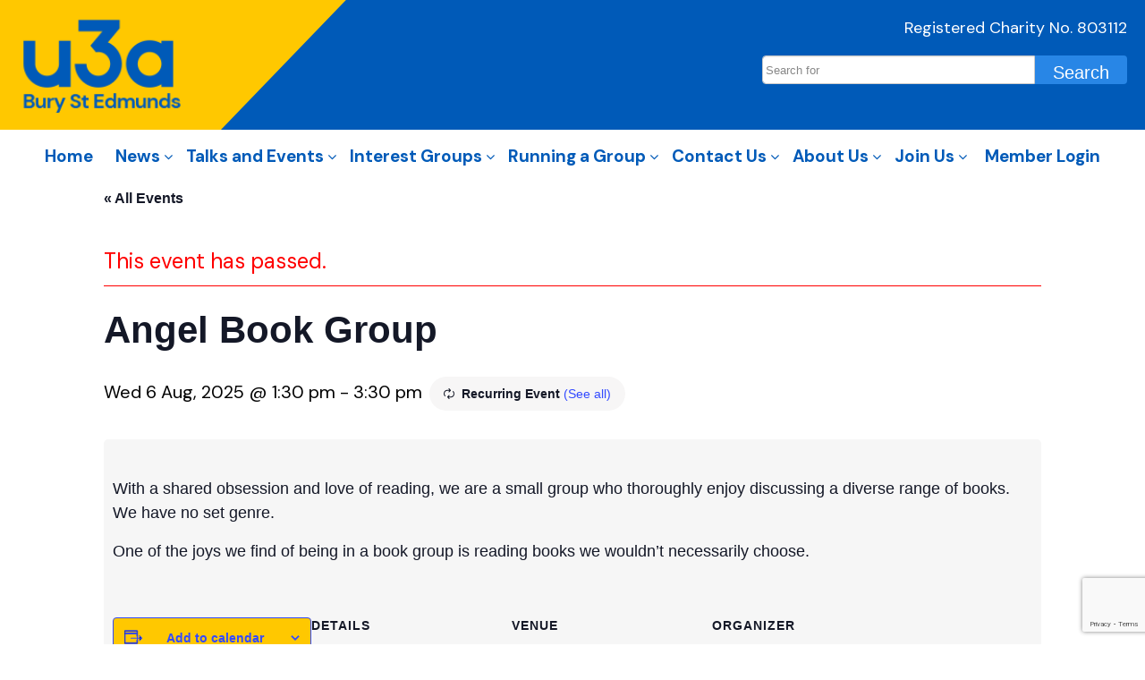

--- FILE ---
content_type: text/html; charset=UTF-8
request_url: https://www.u3aburystedmunds.co.uk/event/angel-book-club/2024-03-06/
body_size: 18253
content:

<!doctype html>
<!--[if lt IE 7 ]><html class="ie ie6" lang="en-GB"> <![endif]-->
<!--[if IE 7 ]><html class="ie ie7" lang="en-GB"> <![endif]-->
<!--[if IE 8 ]><html class="ie ie8" lang="en-GB"> <![endif]-->
<!--[if IE 9 ]><html class="ie ie9" lang="en-GB"> <![endif]-->
<!--[if (gte IE 10)|!(IE)]><!--><html lang="en-GB"> <!--<![endif]-->

<head>
<meta charset="UTF-8">
<!--[if IE]><meta http-equiv='X-UA-Compatible' content='IE=edge,chrome=1'><![endif]-->

<title>Angel Book Group</title>

<link rel="profile" href="http://gmpg.org/xfn/11">

<link rel="pingback" href="https://www.u3aburystedmunds.co.uk/xmlrpc.php">

<!--[if lt IE 9]>
	<script src="https://www.u3aburystedmunds.co.uk/wp-content/themes/smpl-skeleton/javascripts/html5.js"></script>
<![endif]-->


<!-- Mobile Specific Metas
================================================== -->

<meta name="viewport" content="width=device-width, initial-scale=1, maximum-scale=1" />

<meta name="robots" content="index, follow, max-image-preview:large, max-snippet:-1, max-video-preview:-1">
<link rel='stylesheet' id='tec-variables-skeleton-css' href='https://www.u3aburystedmunds.co.uk/wp-content/plugins/event-tickets/common/build/css/variables-skeleton.css?ver=6.10.1' type='text/css' media='all' />
<link rel='stylesheet' id='tec-variables-full-css' href='https://www.u3aburystedmunds.co.uk/wp-content/plugins/event-tickets/common/build/css/variables-full.css?ver=6.10.1' type='text/css' media='all' />
<link rel='stylesheet' id='tribe-common-skeleton-style-css' href='https://www.u3aburystedmunds.co.uk/wp-content/plugins/event-tickets/common/build/css/common-skeleton.css?ver=6.10.1' type='text/css' media='all' />
<link rel='stylesheet' id='tribe-common-full-style-css' href='https://www.u3aburystedmunds.co.uk/wp-content/plugins/event-tickets/common/build/css/common-full.css?ver=6.10.1' type='text/css' media='all' />
<link rel='stylesheet' id='tribe-events-views-v2-bootstrap-datepicker-styles-css' href='https://www.u3aburystedmunds.co.uk/wp-content/plugins/the-events-calendar/vendor/bootstrap-datepicker/css/bootstrap-datepicker.standalone.min.css?ver=6.15.14' type='text/css' media='all' />
<link rel='stylesheet' id='tribe-tooltipster-css-css' href='https://www.u3aburystedmunds.co.uk/wp-content/plugins/event-tickets/common/vendor/tooltipster/tooltipster.bundle.min.css?ver=6.10.1' type='text/css' media='all' />
<link rel='stylesheet' id='tribe-events-views-v2-skeleton-css' href='https://www.u3aburystedmunds.co.uk/wp-content/plugins/the-events-calendar/build/css/views-skeleton.css?ver=6.15.14' type='text/css' media='all' />
<link rel='stylesheet' id='tribe-events-views-v2-full-css' href='https://www.u3aburystedmunds.co.uk/wp-content/plugins/the-events-calendar/build/css/views-full.css?ver=6.15.14' type='text/css' media='all' />
<link rel='stylesheet' id='tribe-events-pro-views-v2-print-css' href='https://www.u3aburystedmunds.co.uk/wp-content/plugins/events-calendar-pro/build/css/views-print.css?ver=7.7.12' type='text/css' media='print' />
<link rel='stylesheet' id='tribe-events-views-v2-print-css' href='https://www.u3aburystedmunds.co.uk/wp-content/plugins/the-events-calendar/build/css/views-print.css?ver=6.15.14' type='text/css' media='print' />
<link rel='dns-prefetch' href='//connect.facebook.net' />
<link rel="alternate" type="application/rss+xml" title="u3a Bury St Edmunds &raquo; Feed" href="https://www.u3aburystedmunds.co.uk/feed/" />
<link rel="alternate" type="application/rss+xml" title="u3a Bury St Edmunds &raquo; Comments Feed" href="https://www.u3aburystedmunds.co.uk/comments/feed/" />
<link rel="alternate" type="text/calendar" title="u3a Bury St Edmunds &raquo; iCal Feed" href="https://www.u3aburystedmunds.co.uk/events/?ical=1" />
<link rel="alternate" title="oEmbed (JSON)" type="application/json+oembed" href="https://www.u3aburystedmunds.co.uk/wp-json/oembed/1.0/embed?url=https%3A%2F%2Fwww.u3aburystedmunds.co.uk%2Fevent%2Fangel-book-club%2F2025-08-06%2F" />
<link rel="alternate" title="oEmbed (XML)" type="text/xml+oembed" href="https://www.u3aburystedmunds.co.uk/wp-json/oembed/1.0/embed?url=https%3A%2F%2Fwww.u3aburystedmunds.co.uk%2Fevent%2Fangel-book-club%2F2025-08-06%2F&#038;format=xml" />
<style id='wp-img-auto-sizes-contain-inline-css' type='text/css'>
img:is([sizes=auto i],[sizes^="auto," i]){contain-intrinsic-size:3000px 1500px}
/*# sourceURL=wp-img-auto-sizes-contain-inline-css */
</style>

<link rel='stylesheet' id='tribe-events-full-pro-calendar-style-css' href='https://www.u3aburystedmunds.co.uk/wp-content/plugins/events-calendar-pro/build/css/tribe-events-pro-full.css?ver=7.7.12' type='text/css' media='all' />
<link rel='stylesheet' id='dashicons-css' href='https://www.u3aburystedmunds.co.uk/wp-includes/css/dashicons.min.css?ver=6.9' type='text/css' media='all' />
<link rel='stylesheet' id='event-tickets-tickets-css-css' href='https://www.u3aburystedmunds.co.uk/wp-content/plugins/event-tickets/build/css/tickets.css?ver=5.27.3' type='text/css' media='all' />
<link rel='stylesheet' id='event-tickets-tickets-rsvp-css-css' href='https://www.u3aburystedmunds.co.uk/wp-content/plugins/event-tickets/build/css/rsvp-v1.css?ver=5.27.3' type='text/css' media='all' />
<link rel='stylesheet' id='tec-events-pro-single-css' href='https://www.u3aburystedmunds.co.uk/wp-content/plugins/events-calendar-pro/build/css/events-single.css?ver=7.7.12' type='text/css' media='all' />
<link rel='stylesheet' id='tribe-events-calendar-pro-style-css' href='https://www.u3aburystedmunds.co.uk/wp-content/plugins/events-calendar-pro/build/css/tribe-events-pro-full.css?ver=7.7.12' type='text/css' media='all' />
<link rel='stylesheet' id='tribe-events-pro-mini-calendar-block-styles-css' href='https://www.u3aburystedmunds.co.uk/wp-content/plugins/events-calendar-pro/build/css/tribe-events-pro-mini-calendar-block.css?ver=7.7.12' type='text/css' media='all' />
<link rel='stylesheet' id='tribe-events-virtual-single-skeleton-css' href='https://www.u3aburystedmunds.co.uk/wp-content/plugins/events-calendar-pro/build/css/events-virtual-single-skeleton.css?ver=7.7.12' type='text/css' media='all' />
<link rel='stylesheet' id='tribe-events-virtual-single-full-css' href='https://www.u3aburystedmunds.co.uk/wp-content/plugins/events-calendar-pro/build/css/events-virtual-single-full.css?ver=7.7.12' type='text/css' media='all' />
<link rel='stylesheet' id='tribe-events-virtual-full-css' href='https://www.u3aburystedmunds.co.uk/wp-content/plugins/events-calendar-pro/build/css/events-virtual-full.css?ver=7.7.12' type='text/css' media='all' />
<link rel='stylesheet' id='tribe-events-virtual-skeleton-css' href='https://www.u3aburystedmunds.co.uk/wp-content/plugins/events-calendar-pro/build/css/events-virtual-skeleton.css?ver=7.7.12' type='text/css' media='all' />
<link rel='stylesheet' id='tribe-events-virtual-single-v2-skeleton-css' href='https://www.u3aburystedmunds.co.uk/wp-content/plugins/events-calendar-pro/build/css/events-virtual-single-v2-skeleton.css?ver=7.7.12' type='text/css' media='all' />
<link rel='stylesheet' id='tribe-events-v2-single-skeleton-css' href='https://www.u3aburystedmunds.co.uk/wp-content/plugins/the-events-calendar/build/css/tribe-events-single-skeleton.css?ver=6.15.14' type='text/css' media='all' />
<link rel='stylesheet' id='tribe-events-v2-single-skeleton-full-css' href='https://www.u3aburystedmunds.co.uk/wp-content/plugins/the-events-calendar/build/css/tribe-events-single-full.css?ver=6.15.14' type='text/css' media='all' />
<link rel='stylesheet' id='tribe-events-virtual-single-v2-full-css' href='https://www.u3aburystedmunds.co.uk/wp-content/plugins/events-calendar-pro/build/css/events-virtual-single-v2-full.css?ver=7.7.12' type='text/css' media='all' />
<link rel='stylesheet' id='tribe-events-v2-virtual-single-block-css' href='https://www.u3aburystedmunds.co.uk/wp-content/plugins/events-calendar-pro/build/css/events-virtual-single-block.css?ver=7.7.12' type='text/css' media='all' />
<style id='wp-emoji-styles-inline-css' type='text/css'>

	img.wp-smiley, img.emoji {
		display: inline !important;
		border: none !important;
		box-shadow: none !important;
		height: 1em !important;
		width: 1em !important;
		margin: 0 0.07em !important;
		vertical-align: -0.1em !important;
		background: none !important;
		padding: 0 !important;
	}
/*# sourceURL=wp-emoji-styles-inline-css */
</style>
<link rel='stylesheet' id='wp-block-library-css' href='https://www.u3aburystedmunds.co.uk/wp-includes/css/dist/block-library/style.min.css?ver=6.9' type='text/css' media='all' />
<style id='global-styles-inline-css' type='text/css'>
:root{--wp--preset--aspect-ratio--square: 1;--wp--preset--aspect-ratio--4-3: 4/3;--wp--preset--aspect-ratio--3-4: 3/4;--wp--preset--aspect-ratio--3-2: 3/2;--wp--preset--aspect-ratio--2-3: 2/3;--wp--preset--aspect-ratio--16-9: 16/9;--wp--preset--aspect-ratio--9-16: 9/16;--wp--preset--color--black: #000000;--wp--preset--color--cyan-bluish-gray: #abb8c3;--wp--preset--color--white: #ffffff;--wp--preset--color--pale-pink: #f78da7;--wp--preset--color--vivid-red: #cf2e2e;--wp--preset--color--luminous-vivid-orange: #ff6900;--wp--preset--color--luminous-vivid-amber: #fcb900;--wp--preset--color--light-green-cyan: #7bdcb5;--wp--preset--color--vivid-green-cyan: #00d084;--wp--preset--color--pale-cyan-blue: #8ed1fc;--wp--preset--color--vivid-cyan-blue: #0693e3;--wp--preset--color--vivid-purple: #9b51e0;--wp--preset--gradient--vivid-cyan-blue-to-vivid-purple: linear-gradient(135deg,rgb(6,147,227) 0%,rgb(155,81,224) 100%);--wp--preset--gradient--light-green-cyan-to-vivid-green-cyan: linear-gradient(135deg,rgb(122,220,180) 0%,rgb(0,208,130) 100%);--wp--preset--gradient--luminous-vivid-amber-to-luminous-vivid-orange: linear-gradient(135deg,rgb(252,185,0) 0%,rgb(255,105,0) 100%);--wp--preset--gradient--luminous-vivid-orange-to-vivid-red: linear-gradient(135deg,rgb(255,105,0) 0%,rgb(207,46,46) 100%);--wp--preset--gradient--very-light-gray-to-cyan-bluish-gray: linear-gradient(135deg,rgb(238,238,238) 0%,rgb(169,184,195) 100%);--wp--preset--gradient--cool-to-warm-spectrum: linear-gradient(135deg,rgb(74,234,220) 0%,rgb(151,120,209) 20%,rgb(207,42,186) 40%,rgb(238,44,130) 60%,rgb(251,105,98) 80%,rgb(254,248,76) 100%);--wp--preset--gradient--blush-light-purple: linear-gradient(135deg,rgb(255,206,236) 0%,rgb(152,150,240) 100%);--wp--preset--gradient--blush-bordeaux: linear-gradient(135deg,rgb(254,205,165) 0%,rgb(254,45,45) 50%,rgb(107,0,62) 100%);--wp--preset--gradient--luminous-dusk: linear-gradient(135deg,rgb(255,203,112) 0%,rgb(199,81,192) 50%,rgb(65,88,208) 100%);--wp--preset--gradient--pale-ocean: linear-gradient(135deg,rgb(255,245,203) 0%,rgb(182,227,212) 50%,rgb(51,167,181) 100%);--wp--preset--gradient--electric-grass: linear-gradient(135deg,rgb(202,248,128) 0%,rgb(113,206,126) 100%);--wp--preset--gradient--midnight: linear-gradient(135deg,rgb(2,3,129) 0%,rgb(40,116,252) 100%);--wp--preset--font-size--small: 13px;--wp--preset--font-size--medium: 20px;--wp--preset--font-size--large: 36px;--wp--preset--font-size--x-large: 42px;--wp--preset--spacing--20: 0.44rem;--wp--preset--spacing--30: 0.67rem;--wp--preset--spacing--40: 1rem;--wp--preset--spacing--50: 1.5rem;--wp--preset--spacing--60: 2.25rem;--wp--preset--spacing--70: 3.38rem;--wp--preset--spacing--80: 5.06rem;--wp--preset--shadow--natural: 6px 6px 9px rgba(0, 0, 0, 0.2);--wp--preset--shadow--deep: 12px 12px 50px rgba(0, 0, 0, 0.4);--wp--preset--shadow--sharp: 6px 6px 0px rgba(0, 0, 0, 0.2);--wp--preset--shadow--outlined: 6px 6px 0px -3px rgb(255, 255, 255), 6px 6px rgb(0, 0, 0);--wp--preset--shadow--crisp: 6px 6px 0px rgb(0, 0, 0);}:where(.is-layout-flex){gap: 0.5em;}:where(.is-layout-grid){gap: 0.5em;}body .is-layout-flex{display: flex;}.is-layout-flex{flex-wrap: wrap;align-items: center;}.is-layout-flex > :is(*, div){margin: 0;}body .is-layout-grid{display: grid;}.is-layout-grid > :is(*, div){margin: 0;}:where(.wp-block-columns.is-layout-flex){gap: 2em;}:where(.wp-block-columns.is-layout-grid){gap: 2em;}:where(.wp-block-post-template.is-layout-flex){gap: 1.25em;}:where(.wp-block-post-template.is-layout-grid){gap: 1.25em;}.has-black-color{color: var(--wp--preset--color--black) !important;}.has-cyan-bluish-gray-color{color: var(--wp--preset--color--cyan-bluish-gray) !important;}.has-white-color{color: var(--wp--preset--color--white) !important;}.has-pale-pink-color{color: var(--wp--preset--color--pale-pink) !important;}.has-vivid-red-color{color: var(--wp--preset--color--vivid-red) !important;}.has-luminous-vivid-orange-color{color: var(--wp--preset--color--luminous-vivid-orange) !important;}.has-luminous-vivid-amber-color{color: var(--wp--preset--color--luminous-vivid-amber) !important;}.has-light-green-cyan-color{color: var(--wp--preset--color--light-green-cyan) !important;}.has-vivid-green-cyan-color{color: var(--wp--preset--color--vivid-green-cyan) !important;}.has-pale-cyan-blue-color{color: var(--wp--preset--color--pale-cyan-blue) !important;}.has-vivid-cyan-blue-color{color: var(--wp--preset--color--vivid-cyan-blue) !important;}.has-vivid-purple-color{color: var(--wp--preset--color--vivid-purple) !important;}.has-black-background-color{background-color: var(--wp--preset--color--black) !important;}.has-cyan-bluish-gray-background-color{background-color: var(--wp--preset--color--cyan-bluish-gray) !important;}.has-white-background-color{background-color: var(--wp--preset--color--white) !important;}.has-pale-pink-background-color{background-color: var(--wp--preset--color--pale-pink) !important;}.has-vivid-red-background-color{background-color: var(--wp--preset--color--vivid-red) !important;}.has-luminous-vivid-orange-background-color{background-color: var(--wp--preset--color--luminous-vivid-orange) !important;}.has-luminous-vivid-amber-background-color{background-color: var(--wp--preset--color--luminous-vivid-amber) !important;}.has-light-green-cyan-background-color{background-color: var(--wp--preset--color--light-green-cyan) !important;}.has-vivid-green-cyan-background-color{background-color: var(--wp--preset--color--vivid-green-cyan) !important;}.has-pale-cyan-blue-background-color{background-color: var(--wp--preset--color--pale-cyan-blue) !important;}.has-vivid-cyan-blue-background-color{background-color: var(--wp--preset--color--vivid-cyan-blue) !important;}.has-vivid-purple-background-color{background-color: var(--wp--preset--color--vivid-purple) !important;}.has-black-border-color{border-color: var(--wp--preset--color--black) !important;}.has-cyan-bluish-gray-border-color{border-color: var(--wp--preset--color--cyan-bluish-gray) !important;}.has-white-border-color{border-color: var(--wp--preset--color--white) !important;}.has-pale-pink-border-color{border-color: var(--wp--preset--color--pale-pink) !important;}.has-vivid-red-border-color{border-color: var(--wp--preset--color--vivid-red) !important;}.has-luminous-vivid-orange-border-color{border-color: var(--wp--preset--color--luminous-vivid-orange) !important;}.has-luminous-vivid-amber-border-color{border-color: var(--wp--preset--color--luminous-vivid-amber) !important;}.has-light-green-cyan-border-color{border-color: var(--wp--preset--color--light-green-cyan) !important;}.has-vivid-green-cyan-border-color{border-color: var(--wp--preset--color--vivid-green-cyan) !important;}.has-pale-cyan-blue-border-color{border-color: var(--wp--preset--color--pale-cyan-blue) !important;}.has-vivid-cyan-blue-border-color{border-color: var(--wp--preset--color--vivid-cyan-blue) !important;}.has-vivid-purple-border-color{border-color: var(--wp--preset--color--vivid-purple) !important;}.has-vivid-cyan-blue-to-vivid-purple-gradient-background{background: var(--wp--preset--gradient--vivid-cyan-blue-to-vivid-purple) !important;}.has-light-green-cyan-to-vivid-green-cyan-gradient-background{background: var(--wp--preset--gradient--light-green-cyan-to-vivid-green-cyan) !important;}.has-luminous-vivid-amber-to-luminous-vivid-orange-gradient-background{background: var(--wp--preset--gradient--luminous-vivid-amber-to-luminous-vivid-orange) !important;}.has-luminous-vivid-orange-to-vivid-red-gradient-background{background: var(--wp--preset--gradient--luminous-vivid-orange-to-vivid-red) !important;}.has-very-light-gray-to-cyan-bluish-gray-gradient-background{background: var(--wp--preset--gradient--very-light-gray-to-cyan-bluish-gray) !important;}.has-cool-to-warm-spectrum-gradient-background{background: var(--wp--preset--gradient--cool-to-warm-spectrum) !important;}.has-blush-light-purple-gradient-background{background: var(--wp--preset--gradient--blush-light-purple) !important;}.has-blush-bordeaux-gradient-background{background: var(--wp--preset--gradient--blush-bordeaux) !important;}.has-luminous-dusk-gradient-background{background: var(--wp--preset--gradient--luminous-dusk) !important;}.has-pale-ocean-gradient-background{background: var(--wp--preset--gradient--pale-ocean) !important;}.has-electric-grass-gradient-background{background: var(--wp--preset--gradient--electric-grass) !important;}.has-midnight-gradient-background{background: var(--wp--preset--gradient--midnight) !important;}.has-small-font-size{font-size: var(--wp--preset--font-size--small) !important;}.has-medium-font-size{font-size: var(--wp--preset--font-size--medium) !important;}.has-large-font-size{font-size: var(--wp--preset--font-size--large) !important;}.has-x-large-font-size{font-size: var(--wp--preset--font-size--x-large) !important;}
:where(.wp-block-visual-portfolio-loop.is-layout-flex){gap: 1.25em;}:where(.wp-block-visual-portfolio-loop.is-layout-grid){gap: 1.25em;}
/*# sourceURL=global-styles-inline-css */
</style>

<style id='classic-theme-styles-inline-css' type='text/css'>
/*! This file is auto-generated */
.wp-block-button__link{color:#fff;background-color:#32373c;border-radius:9999px;box-shadow:none;text-decoration:none;padding:calc(.667em + 2px) calc(1.333em + 2px);font-size:1.125em}.wp-block-file__button{background:#32373c;color:#fff;text-decoration:none}
/*# sourceURL=/wp-includes/css/classic-themes.min.css */
</style>
<link rel='stylesheet' id='tribe-events-v2-single-blocks-css' href='https://www.u3aburystedmunds.co.uk/wp-content/plugins/the-events-calendar/build/css/tribe-events-single-blocks.css?ver=6.15.14' type='text/css' media='all' />
<link rel='stylesheet' id='contact-form-7-css' href='https://www.u3aburystedmunds.co.uk/wp-content/plugins/contact-form-7/includes/css/styles.css?ver=6.1.4' type='text/css' media='all' />
<link rel='stylesheet' id='smpl_shortcodes-css' href='https://www.u3aburystedmunds.co.uk/wp-content/plugins/smpl-shortcodes/assets/css/smpl-shortcodes.css?ver=6.9' type='text/css' media='all' />
<link rel='stylesheet' id='tribe-events-block-event-venue-css' href='https://www.u3aburystedmunds.co.uk/wp-content/plugins/the-events-calendar/build/event-venue/frontend.css?ver=6.15.14' type='text/css' media='all' />
<link rel='stylesheet' id='skeleton-css' href='https://www.u3aburystedmunds.co.uk/wp-content/themes/smpl-skeleton/css/skeleton-1200.css?ver=2.1.1' type='text/css' media='screen, projection' />
<link rel='stylesheet' id='superfish-css' href='https://www.u3aburystedmunds.co.uk/wp-content/themes/smpl-skeleton/css/superfish.css?ver=2.1.1' type='text/css' media='screen, projection' />
<link rel='stylesheet' id='skeleton-style-css' href='https://www.u3aburystedmunds.co.uk/wp-content/themes/u3a-21/style.css?ver=6.9' type='text/css' media='all' />
<link rel='stylesheet' id='tablepress-default-css' href='https://www.u3aburystedmunds.co.uk/wp-content/tablepress-combined.min.css?ver=67' type='text/css' media='all' />
<link rel='stylesheet' id='event-tickets-rsvp-css' href='https://www.u3aburystedmunds.co.uk/wp-content/plugins/event-tickets/build/css/rsvp.css?ver=5.27.3' type='text/css' media='all' />
<link rel='stylesheet' id='cf7cf-style-css' href='https://www.u3aburystedmunds.co.uk/wp-content/plugins/cf7-conditional-fields/style.css?ver=2.6.7' type='text/css' media='all' />
<script type="text/javascript" src="https://www.u3aburystedmunds.co.uk/wp-includes/js/jquery/jquery.min.js?ver=3.7.1" id="jquery-core-js"></script>
<script type="text/javascript" src="https://www.u3aburystedmunds.co.uk/wp-includes/js/jquery/jquery-migrate.min.js?ver=3.4.1" id="jquery-migrate-js"></script>
<script type="text/javascript" src="https://www.u3aburystedmunds.co.uk/wp-content/plugins/event-tickets/common/build/js/tribe-common.js?ver=9c44e11f3503a33e9540" id="tribe-common-js"></script>
<script type="text/javascript" src="https://www.u3aburystedmunds.co.uk/wp-content/plugins/the-events-calendar/build/js/views/breakpoints.js?ver=4208de2df2852e0b91ec" id="tribe-events-views-v2-breakpoints-js"></script>
<script type="text/javascript" src="https://www.u3aburystedmunds.co.uk/wp-content/plugins/smpl-shortcodes/assets/js/smpl-shortcodes.js?ver=1" id="smpl_shortcodes-js"></script>
<link rel="https://api.w.org/" href="https://www.u3aburystedmunds.co.uk/wp-json/" /><link rel="alternate" title="JSON" type="application/json" href="https://www.u3aburystedmunds.co.uk/wp-json/wp/v2/tribe_events/12928" /><link rel="EditURI" type="application/rsd+xml" title="RSD" href="https://www.u3aburystedmunds.co.uk/xmlrpc.php?rsd" />
<link rel='shortlink' href='https://www.u3aburystedmunds.co.uk/?p=12928' />
<script type='text/javascript'>
/* <![CDATA[ */
var VPData = {"version":"3.4.1","pro":false,"__":{"couldnt_retrieve_vp":"Couldn't retrieve Visual Portfolio ID.","pswp_close":"Close (Esc)","pswp_share":"Share","pswp_fs":"Toggle fullscreen","pswp_zoom":"Zoom in\/out","pswp_prev":"Previous (arrow left)","pswp_next":"Next (arrow right)","pswp_share_fb":"Share on Facebook","pswp_share_tw":"Tweet","pswp_share_x":"X","pswp_share_pin":"Pin it","pswp_download":"Download","fancybox_close":"Close","fancybox_next":"Next","fancybox_prev":"Previous","fancybox_error":"The requested content cannot be loaded. <br \/> Please try again later.","fancybox_play_start":"Start slideshow","fancybox_play_stop":"Pause slideshow","fancybox_full_screen":"Full screen","fancybox_thumbs":"Thumbnails","fancybox_download":"Download","fancybox_share":"Share","fancybox_zoom":"Zoom"},"settingsPopupGallery":{"enable_on_wordpress_images":false,"vendor":"fancybox","deep_linking":false,"deep_linking_url_to_share_images":false,"show_arrows":true,"show_counter":true,"show_zoom_button":true,"show_fullscreen_button":true,"show_share_button":true,"show_close_button":true,"show_thumbs":true,"show_download_button":false,"show_slideshow":false,"click_to_zoom":true,"restore_focus":true},"screenSizes":[320,576,768,992,1200]};
/* ]]> */
</script>
		<noscript>
			<style type="text/css">
				.vp-portfolio__preloader-wrap{display:none}.vp-portfolio__filter-wrap,.vp-portfolio__items-wrap,.vp-portfolio__pagination-wrap,.vp-portfolio__sort-wrap{opacity:1;visibility:visible}.vp-portfolio__item .vp-portfolio__item-img noscript+img,.vp-portfolio__thumbnails-wrap{display:none}
			</style>
		</noscript>
		<meta name="et-api-version" content="v1"><meta name="et-api-origin" content="https://www.u3aburystedmunds.co.uk"><link rel="https://theeventscalendar.com/" href="https://www.u3aburystedmunds.co.uk/wp-json/tribe/tickets/v1/" /><meta name="tec-api-version" content="v1"><meta name="tec-api-origin" content="https://www.u3aburystedmunds.co.uk"><link rel="alternate" href="https://www.u3aburystedmunds.co.uk/wp-json/tribe/events/v1/events/12928" /><style type="text/css">.recentcomments a{display:inline !important;padding:0 !important;margin:0 !important;}</style>		<style type="text/css">
			/* If html does not have either class, do not show lazy loaded images. */
			html:not(.vp-lazyload-enabled):not(.js) .vp-lazyload {
				display: none;
			}
		</style>
		<script>
			document.documentElement.classList.add(
				'vp-lazyload-enabled'
			);
		</script>
		<script type="application/ld+json">
[{"@context":"http://schema.org","@type":"Event","name":"Angel Book Group","description":"&lt;p&gt;With a shared obsession and love of reading, we are a small group who thoroughly enjoy discussing a diverse range of books. We have no set genre. One of the joys we find of being in a book group is &hellip; &lt;a href=&quot;https://www.u3aburystedmunds.co.uk/event/angel-book-club/2025-08-06/&quot;&gt;Continue reading &lt;span class=&quot;meta-nav&quot;&gt;&rarr;&lt;/span&gt;&lt;/a&gt;&lt;/p&gt;\\n","image":"https://www.u3aburystedmunds.co.uk/wp-content/uploads/2018/05/B7444174-744B-41EA-B730-ABF2A206670E.jpeg","url":"https://www.u3aburystedmunds.co.uk/event/angel-book-club/2025-08-06/","eventAttendanceMode":"https://schema.org/OfflineEventAttendanceMode","eventStatus":"https://schema.org/EventScheduled","startDate":"2025-08-06T13:30:00+01:00","endDate":"2025-08-06T15:30:00+01:00","location":{"@type":"Place","name":"Oakes Barn","description":"","url":"https://www.u3aburystedmunds.co.uk/venue/oakes-barn/","address":{"@type":"PostalAddress","streetAddress":"St Andrew&#039;s St South","addressLocality":"Bury St Edmunds","addressRegion":"Suffolk","postalCode":"IP33 3PH","addressCountry":"United Kingdom"},"geo":{"@type":"GeoCoordinates","latitude":52.2428,"longitude":0.710281},"telephone":"","sameAs":""},"organizer":{"@type":"Person","name":"Desme Smith","description":"","url":"","telephone":"","email":"&#100;&#101;s&#109;&#101;&#108;s&#109;i&#116;&#104;&#64;hot&#109;ai&#108;.&#99;om","sameAs":""},"performer":"Organization"}]
</script><link rel='canonical' href='https://www.u3aburystedmunds.co.uk/event/angel-book-club/2025-08-06/' />
<link rel="icon" href="https://www.u3aburystedmunds.co.uk/wp-content/uploads/2022/05/cropped-U3A-32x32.png" sizes="32x32" />
<link rel="icon" href="https://www.u3aburystedmunds.co.uk/wp-content/uploads/2022/05/cropped-U3A-192x192.png" sizes="192x192" />
<link rel="apple-touch-icon" href="https://www.u3aburystedmunds.co.uk/wp-content/uploads/2022/05/cropped-U3A-180x180.png" />
<meta name="msapplication-TileImage" content="https://www.u3aburystedmunds.co.uk/wp-content/uploads/2022/05/cropped-U3A-270x270.png" />
<link rel="stylesheet" href="https://www.u3aburystedmunds.co.uk/wp-content/themes/u3a-21/css/tdd.css" type="text/css">
<link rel="stylesheet" href="https://www.u3aburystedmunds.co.uk/wp-content/themes/u3a-21/css/sticky.css" type="text/css">
<link rel="stylesheet" href="https://www.u3aburystedmunds.co.uk/wp-content/themes/u3a-21/css/team.css" type="text/css">
<link rel="stylesheet" href="https://maxcdn.bootstrapcdn.com/font-awesome/4.7.0/css/font-awesome.min.css">
<link rel="preconnect" href="https://fonts.gstatic.com">
<link href="https://fonts.googleapis.com/css2?family=DM+Sans:ital,wght@0,400;0,500;0,700;1,400;1,500;1,700&display=swap" rel="stylesheet">

<!-- Global site tag (gtag.js) - Google Analytics -->
<script async src="https://www.googletagmanager.com/gtag/js?id=UA-123213747-1"></script>
<script>
  window.dataLayer = window.dataLayer || [];
  function gtag(){dataLayer.push(arguments);}
  gtag('js', new Date());

  gtag('config', 'UA-123213747-1');
</script>

</head>
<body class="wp-singular tribe_events-template-default single single-tribe_events postid-12928 wp-theme-smpl-skeleton wp-child-theme-u3a-21 tribe-events-page-template tribe-no-js sidebar-right events-single tribe-events-style-full tribe-events-style-theme tribe-theme-smpl-skeleton">

	<div class="tdd-header">
		<div class="tdd-logo-area">
			<a href="/" class="tdd-logo">
				<div class="tdd-logo-img"><img src="https://www.u3aburystedmunds.co.uk/wp-content/themes/u3a-21/img/u3a-logo.png" alt="U3A Bury St Edmunds" /></div>
			</a>
			<div class="tdd-address">
				<div class="tdd-large-tel" style="color: #ccc!important"></div>
				<div class="tdd-email" style="display: none;">info@u3aburystedmunds.co.uk</div>
				<div class="tdd-other">Registered Charity No. 803112</div>
				<form role="search" method="get" id="searchform" class="searchform" action="/">
					<div class="searchrow">
						<input type="text" value="" name="s" id="s" placeholder="Search for">
						<input type="submit" id="searchsubmit" value="Search">
					</div>
				</form>
			</div>
		</div>
		<div class="tdd-nav">
			<div class="container">
				<div class="menu-main-menu-container"><ul id="menu-main-menu" class="menu"><li id="menu-item-55" class="menu-item menu-item-type-post_type menu-item-object-page menu-item-home menu-item-55"><a href="https://www.u3aburystedmunds.co.uk/">Home</a></li>
<li id="menu-item-19121" class="menu-item menu-item-type-custom menu-item-object-custom menu-item-has-children menu-item-19121"><a href="#">News</a>
<ul class="sub-menu">
	<li id="menu-item-13445" class="menu-item menu-item-type-post_type menu-item-object-page menu-item-13445"><a href="https://www.u3aburystedmunds.co.uk/news/">News</a></li>
	<li id="menu-item-21284" class="menu-item menu-item-type-post_type menu-item-object-page menu-item-21284"><a href="https://www.u3aburystedmunds.co.uk/keeping-safe-online/">Keeping Safe Online</a></li>
	<li id="menu-item-18989" class="menu-item menu-item-type-post_type menu-item-object-page menu-item-18989"><a href="https://www.u3aburystedmunds.co.uk/gallery-2/">Gallery</a></li>
	<li id="menu-item-10594" class="menu-item menu-item-type-post_type menu-item-object-page menu-item-10594"><a href="https://www.u3aburystedmunds.co.uk/newsletters/">Newsletters</a></li>
	<li id="menu-item-12679" class="menu-item menu-item-type-post_type menu-item-object-page menu-item-12679"><a href="https://www.u3aburystedmunds.co.uk/news-from-u3a-east-of-england/">News from u3a East of England</a></li>
	<li id="menu-item-12493" class="menu-item menu-item-type-post_type menu-item-object-page menu-item-12493"><a href="https://www.u3aburystedmunds.co.uk/news-from-the-trust/">News from the Trust</a></li>
	<li id="menu-item-12737" class="menu-item menu-item-type-post_type menu-item-object-page menu-item-12737"><a href="https://www.u3aburystedmunds.co.uk/newsletters/news-form-for-newsletter/">Newsletter – Interest Groups News Submission</a></li>
	<li id="menu-item-12743" class="menu-item menu-item-type-post_type menu-item-object-page menu-item-12743"><a href="https://www.u3aburystedmunds.co.uk/subscribe-to-newsletter/">Subscribe to Newsletter</a></li>
</ul>
</li>
<li id="menu-item-19122" class="menu-item menu-item-type-custom menu-item-object-custom menu-item-has-children menu-item-19122"><a href="#">Talks and Events</a>
<ul class="sub-menu">
	<li id="menu-item-519" class="menu-item menu-item-type-custom menu-item-object-custom menu-item-519"><a href="/events/">Calendar of Events</a></li>
	<li id="menu-item-716" class="menu-item menu-item-type-post_type menu-item-object-page menu-item-has-children menu-item-716"><a href="https://www.u3aburystedmunds.co.uk/events-lecture-calendar/lectures-only/">Monthly Talks</a>
	<ul class="sub-menu">
		<li id="menu-item-12242" class="menu-item menu-item-type-post_type menu-item-object-page menu-item-12242"><a href="https://www.u3aburystedmunds.co.uk/fire-stewards/">Fire Stewards</a></li>
	</ul>
</li>
	<li id="menu-item-17025" class="menu-item menu-item-type-post_type menu-item-object-page menu-item-17025"><a href="https://www.u3aburystedmunds.co.uk/events-lecture-calendar/review-of-last-month-talk/">Previous Monthly Talks</a></li>
	<li id="menu-item-18820" class="menu-item menu-item-type-post_type menu-item-object-page menu-item-18820"><a href="https://www.u3aburystedmunds.co.uk/gallery-monthly-talks/">Gallery – Monthly Talks</a></li>
	<li id="menu-item-18854" class="menu-item menu-item-type-post_type menu-item-object-page menu-item-18854"><a href="https://www.u3aburystedmunds.co.uk/social-activities/">Social Activities</a></li>
	<li id="menu-item-12829" class="menu-item menu-item-type-post_type menu-item-object-page menu-item-has-children menu-item-12829"><a href="https://www.u3aburystedmunds.co.uk/trips/">Trips</a>
	<ul class="sub-menu">
		<li id="menu-item-18789" class="menu-item menu-item-type-post_type menu-item-object-page menu-item-18789"><a href="https://www.u3aburystedmunds.co.uk/gallery-trips/">Gallery – Trips</a></li>
	</ul>
</li>
	<li id="menu-item-4581" class="menu-item menu-item-type-post_type menu-item-object-page menu-item-4581"><a href="https://www.u3aburystedmunds.co.uk/events-lecture-calendar/visits-events-information/">Monthly Talks, Socials and Trips</a></li>
</ul>
</li>
<li id="menu-item-19123" class="menu-item menu-item-type-custom menu-item-object-custom menu-item-has-children menu-item-19123"><a href="#">Interest Groups</a>
<ul class="sub-menu">
	<li id="menu-item-60" class="menu-item menu-item-type-post_type menu-item-object-page menu-item-60"><a href="https://www.u3aburystedmunds.co.uk/interest-groups/">Interest Groups</a></li>
	<li id="menu-item-13908" class="menu-item menu-item-type-post_type menu-item-object-page menu-item-13908"><a href="https://www.u3aburystedmunds.co.uk/a-z-interest-groups/">A – Z Interest Groups</a></li>
	<li id="menu-item-5588" class="menu-item menu-item-type-post_type menu-item-object-page menu-item-5588"><a href="https://www.u3aburystedmunds.co.uk/group-study-days/">Interest Groups Timetable</a></li>
	<li id="menu-item-14742" class="menu-item menu-item-type-post_type menu-item-object-page menu-item-14742"><a href="https://www.u3aburystedmunds.co.uk/joining-a-group/">Joining an Interest Group</a></li>
	<li id="menu-item-22183" class="menu-item menu-item-type-post_type menu-item-object-page menu-item-22183"><a href="https://www.u3aburystedmunds.co.uk/new-interest-groups-starting/">New Interest Groups Starting</a></li>
	<li id="menu-item-61" class="menu-item menu-item-type-post_type menu-item-object-page menu-item-61"><a href="https://www.u3aburystedmunds.co.uk/interest-groups/art-crafts/">Arts &#038; Crafts</a></li>
	<li id="menu-item-63" class="menu-item menu-item-type-post_type menu-item-object-page menu-item-63"><a href="https://www.u3aburystedmunds.co.uk/interest-groups/history/">History</a></li>
	<li id="menu-item-65" class="menu-item menu-item-type-post_type menu-item-object-page menu-item-65"><a href="https://www.u3aburystedmunds.co.uk/interest-groups/languages/">Languages</a></li>
	<li id="menu-item-5752" class="menu-item menu-item-type-post_type menu-item-object-page menu-item-5752"><a href="https://www.u3aburystedmunds.co.uk/interest-groups/leisure/">Leisure</a></li>
	<li id="menu-item-64" class="menu-item menu-item-type-post_type menu-item-object-page menu-item-64"><a href="https://www.u3aburystedmunds.co.uk/interest-groups/literature-theatre-film/">Literature, Theatre &#038; Film</a></li>
	<li id="menu-item-66" class="menu-item menu-item-type-post_type menu-item-object-page menu-item-66"><a href="https://www.u3aburystedmunds.co.uk/interest-groups/music/">Music</a></li>
	<li id="menu-item-62" class="menu-item menu-item-type-post_type menu-item-object-page menu-item-62"><a href="https://www.u3aburystedmunds.co.uk/interest-groups/outdoors/">Outdoors</a></li>
	<li id="menu-item-67" class="menu-item menu-item-type-post_type menu-item-object-page menu-item-67"><a href="https://www.u3aburystedmunds.co.uk/interest-groups/science-philosophy/">Science &#038; Philosophy</a></li>
	<li id="menu-item-24416" class="menu-item menu-item-type-post_type menu-item-object-page menu-item-24416"><a href="https://www.u3aburystedmunds.co.uk/interest-groups/social-sciences/">Social Sciences</a></li>
	<li id="menu-item-24038" class="menu-item menu-item-type-custom menu-item-object-custom menu-item-24038"><a href="/interest-groups/sport/">Sport</a></li>
	<li id="menu-item-68" class="menu-item menu-item-type-post_type menu-item-object-page menu-item-68"><a href="https://www.u3aburystedmunds.co.uk/interest-groups/other-interests/">Other Interests</a></li>
</ul>
</li>
<li id="menu-item-21018" class="menu-item menu-item-type-custom menu-item-object-custom menu-item-has-children menu-item-21018"><a href="#">Running a Group</a>
<ul class="sub-menu">
	<li id="menu-item-13673" class="menu-item menu-item-type-post_type menu-item-object-page menu-item-13673"><a href="https://www.u3aburystedmunds.co.uk/running-a-group/">Running or Starting a Group</a></li>
	<li id="menu-item-69" class="menu-item menu-item-type-post_type menu-item-object-page menu-item-69"><a href="https://www.u3aburystedmunds.co.uk/interest-groups/become-a-group-leader/">Become a Group Organiser</a></li>
	<li id="menu-item-3432" class="menu-item menu-item-type-post_type menu-item-object-page menu-item-3432"><a href="https://www.u3aburystedmunds.co.uk/interest-groups/for-study-group-leaders/">For Interest Group Organisers</a></li>
	<li id="menu-item-28394" class="menu-item menu-item-type-post_type menu-item-object-page menu-item-28394"><a href="https://www.u3aburystedmunds.co.uk/group-organiser-resources/">Group Organiser Resources</a></li>
</ul>
</li>
<li id="menu-item-19127" class="menu-item menu-item-type-custom menu-item-object-custom menu-item-has-children menu-item-19127"><a href="#">Contact Us</a>
<ul class="sub-menu">
	<li id="menu-item-12788" class="menu-item menu-item-type-post_type menu-item-object-page menu-item-12788"><a href="https://www.u3aburystedmunds.co.uk/contact-and-help/">Contact Us</a></li>
</ul>
</li>
<li id="menu-item-19125" class="menu-item menu-item-type-custom menu-item-object-custom menu-item-has-children menu-item-19125"><a href="#">About Us</a>
<ul class="sub-menu">
	<li id="menu-item-56" class="menu-item menu-item-type-post_type menu-item-object-page menu-item-56"><a href="https://www.u3aburystedmunds.co.uk/what-is-u3a/">About Us</a></li>
	<li id="menu-item-58" class="menu-item menu-item-type-post_type menu-item-object-page menu-item-has-children menu-item-58"><a href="https://www.u3aburystedmunds.co.uk/what-is-u3a/commitee-support-team/">Committee</a>
	<ul class="sub-menu">
		<li id="menu-item-12598" class="menu-item menu-item-type-post_type menu-item-object-page menu-item-12598"><a href="https://www.u3aburystedmunds.co.uk/what-is-u3a/committee-roles/">Committee Roles</a></li>
		<li id="menu-item-12612" class="menu-item menu-item-type-post_type menu-item-object-page menu-item-12612"><a href="https://www.u3aburystedmunds.co.uk/documents/">Documents</a></li>
		<li id="menu-item-1232" class="menu-item menu-item-type-post_type menu-item-object-page menu-item-1232"><a href="https://www.u3aburystedmunds.co.uk/what-is-u3a/past-chairmen/">Past Chairs</a></li>
	</ul>
</li>
	<li id="menu-item-3483" class="menu-item menu-item-type-post_type menu-item-object-page menu-item-3483"><a href="https://www.u3aburystedmunds.co.uk/what-is-u3a/national-office/">National Office</a></li>
	<li id="menu-item-57" class="menu-item menu-item-type-post_type menu-item-object-page menu-item-57"><a href="https://www.u3aburystedmunds.co.uk/what-is-u3a/history-of-the-u3a/">History of the u3a</a></li>
	<li id="menu-item-313" class="menu-item menu-item-type-post_type menu-item-object-page menu-item-313"><a href="https://www.u3aburystedmunds.co.uk/faqs/">FAQs</a></li>
</ul>
</li>
<li id="menu-item-19126" class="menu-item menu-item-type-custom menu-item-object-custom menu-item-has-children menu-item-19126"><a href="#">Join Us</a>
<ul class="sub-menu">
	<li id="menu-item-7472" class="menu-item menu-item-type-post_type menu-item-object-page menu-item-7472"><a href="https://www.u3aburystedmunds.co.uk/register-online/">Join Us</a></li>
	<li id="menu-item-11078" class="menu-item menu-item-type-post_type menu-item-object-page menu-item-11078"><a href="https://www.u3aburystedmunds.co.uk/renew-online_latest/">Renew Online</a></li>
	<li id="menu-item-14211" class="menu-item menu-item-type-post_type menu-item-object-page menu-item-14211"><a href="https://www.u3aburystedmunds.co.uk/problems/">Problems?</a></li>
</ul>
</li>
</ul></div>									<a id="memberpop" href="/member-login/" class="tdd-member-login">Member Login</a>
								<div class="mobileMenuBtn"><i class="fa fa-bars"></i> MENU</div>
			</div>
		</div>
	</div>
	<section id="tribe-events-pg-template" class="tribe-events-pg-template" role="main"><div class="tribe-events-before-html"></div><span class="tribe-events-ajax-loading"><img class="tribe-events-spinner-medium" src="https://www.u3aburystedmunds.co.uk/wp-content/plugins/the-events-calendar/src/resources/images/tribe-loading.gif" alt="Loading Events" /></span>
<div id="tribe-events-content" class="tribe-events-single">

	<p class="tribe-events-back">
		<a href="https://www.u3aburystedmunds.co.uk/events/"> &laquo; All Events</a>
	</p>

	<!-- Notices -->
	<div class="tribe-events-notices"><ul><li>This event has passed.</li></ul></div>
	<h1 class="tribe-events-single-event-title">Angel Book Group</h1>
	<div class="tribe-events-schedule tribe-clearfix">
		<div><span class="tribe-event-date-start">Wed 6 Aug, 2025 @ 1:30 pm</span> - <span class="tribe-event-time">3:30 pm</span></div><div class="recurringinfo"><div class="event-is-recurring"><span class="tribe-events-divider">|</span>Recurring Event <a href="https://www.u3aburystedmunds.co.uk/event/angel-book-club/all/">(See all)</a><div id="tribe-events-tooltip-12928" class="tribe-events-tooltip recurring-info-tooltip"><div class="tribe-events-event-body"><p>An event every month that begins at 1:30 pm on day First of the month, repeating indefinitely</p></div><span class="tribe-events-arrow"></span></div></div></div>			</div>

	<!-- Event header -->
	<div id="tribe-events-header"  data-title="Angel Book Group &#8211; u3a Bury St Edmunds" data-viewtitle="Angel Book Group">
		<!-- Navigation -->
		<nav class="tribe-events-nav-pagination" aria-label="Event Navigation">
			<ul class="tribe-events-sub-nav">
				<li class="tribe-events-nav-previous"><a href="https://www.u3aburystedmunds.co.uk/event/lunch-group-2/2025-05-20/"><span>&laquo;</span> Lunch Group 2</a></li>
				<li class="tribe-events-nav-next"><a href="https://www.u3aburystedmunds.co.uk/event/petanque/2025-08-07/">Petanque <span>&raquo;</span></a></li>
			</ul>
			<!-- .tribe-events-sub-nav -->
		</nav>
	</div>
	<!-- #tribe-events-header -->

			<div id="post-12928" class="post-12928 tribe_events type-tribe_events status-publish has-post-thumbnail hentry tribe_events_cat-theatre_and_film tribe_events_cat-study-group cat_theatre_and_film cat_study-group tribe-recurring-event tribe-recurring-event-parent">
			<!-- Event featured image, but exclude link -->
			<div class="tribe-events-event-image"><img width="2121" height="1414" src="https://www.u3aburystedmunds.co.uk/wp-content/uploads/2018/05/B7444174-744B-41EA-B730-ABF2A206670E.jpeg" class="attachment-full size-full wp-post-image" alt="" decoding="async" fetchpriority="high" srcset="https://www.u3aburystedmunds.co.uk/wp-content/uploads/2018/05/B7444174-744B-41EA-B730-ABF2A206670E.jpeg 2121w, https://www.u3aburystedmunds.co.uk/wp-content/uploads/2018/05/B7444174-744B-41EA-B730-ABF2A206670E-420x280.jpeg 420w, https://www.u3aburystedmunds.co.uk/wp-content/uploads/2018/05/B7444174-744B-41EA-B730-ABF2A206670E-1620x1080.jpeg 1620w, https://www.u3aburystedmunds.co.uk/wp-content/uploads/2018/05/B7444174-744B-41EA-B730-ABF2A206670E-150x100.jpeg 150w, https://www.u3aburystedmunds.co.uk/wp-content/uploads/2018/05/B7444174-744B-41EA-B730-ABF2A206670E-768x512.jpeg 768w, https://www.u3aburystedmunds.co.uk/wp-content/uploads/2018/05/B7444174-744B-41EA-B730-ABF2A206670E-1536x1024.jpeg 1536w, https://www.u3aburystedmunds.co.uk/wp-content/uploads/2018/05/B7444174-744B-41EA-B730-ABF2A206670E-2048x1365.jpeg 2048w" sizes="(max-width: 2121px) 100vw, 2121px" /></div>
			<!-- Event content -->
						<div class="tribe-events-single-event-description tribe-events-content">
				<p>With a shared obsession and love of reading, we are a small group who thoroughly enjoy discussing a diverse range of books. We have no set genre.</p>
<p>One of the joys we find of being in a book group is reading books we wouldn’t necessarily choose.</p>
			</div>
			<!-- .tribe-events-single-event-description -->
			<div class="tribe-events tribe-common">
	<div class="tribe-events-c-subscribe-dropdown__container">
		<div class="tribe-events-c-subscribe-dropdown">
			<div class="tribe-common-c-btn-border tribe-events-c-subscribe-dropdown__button">
				<svg
	 class="tribe-common-c-svgicon tribe-common-c-svgicon--cal-export tribe-events-c-subscribe-dropdown__export-icon" 	aria-hidden="true"
	viewBox="0 0 23 17"
	xmlns="http://www.w3.org/2000/svg"
>
	<path fill-rule="evenodd" clip-rule="evenodd" d="M.128.896V16.13c0 .211.145.383.323.383h15.354c.179 0 .323-.172.323-.383V.896c0-.212-.144-.383-.323-.383H.451C.273.513.128.684.128.896Zm16 6.742h-.901V4.679H1.009v10.729h14.218v-3.336h.901V7.638ZM1.01 1.614h14.218v2.058H1.009V1.614Z" />
	<path d="M20.5 9.846H8.312M18.524 6.953l2.89 2.909-2.855 2.855" stroke-width="1.2" stroke-linecap="round" stroke-linejoin="round"/>
</svg>
				<button
					class="tribe-events-c-subscribe-dropdown__button-text"
					aria-expanded="false"
					aria-controls="tribe-events-subscribe-dropdown-content"
					aria-label="View links to add events to your calendar"
				>
					Add to calendar				</button>
				<svg
	 class="tribe-common-c-svgicon tribe-common-c-svgicon--caret-down tribe-events-c-subscribe-dropdown__button-icon" 	aria-hidden="true"
	viewBox="0 0 10 7"
	xmlns="http://www.w3.org/2000/svg"
>
	<path fill-rule="evenodd" clip-rule="evenodd" d="M1.008.609L5 4.6 8.992.61l.958.958L5 6.517.05 1.566l.958-.958z" class="tribe-common-c-svgicon__svg-fill"/>
</svg>
			</div>
			<div id="tribe-events-subscribe-dropdown-content" class="tribe-events-c-subscribe-dropdown__content">
				<ul class="tribe-events-c-subscribe-dropdown__list">
											
<li class="tribe-events-c-subscribe-dropdown__list-item tribe-events-c-subscribe-dropdown__list-item--gcal">
	<a
		href="https://www.google.com/calendar/event?action=TEMPLATE&#038;dates=20250806T133000/20250806T153000&#038;text=Angel%20Book%20Group&#038;details=With+a+shared+obsession+and+love+of+reading%2C+we+are+a+small+group+who+thoroughly+enjoy+discussing+a+diverse+range+of+books.+We+have+no+set+genre.One+of+the+joys+we+find+of+being+in+a+book+group+is+reading+books+we+wouldn%E2%80%99t+necessarily+choose.&#038;location=Oakes%20Barn,%20St%20Andrew&#039;s%20St%20South,%20Bury%20St%20Edmunds,%20Suffolk,%20IP33%203PH,%20United%20Kingdom&#038;trp=false&#038;ctz=Europe/London&#038;sprop=website:https://www.u3aburystedmunds.co.uk"
		class="tribe-events-c-subscribe-dropdown__list-item-link"
		target="_blank"
		rel="noopener noreferrer nofollow noindex"
	>
		Google Calendar	</a>
</li>
											
<li class="tribe-events-c-subscribe-dropdown__list-item tribe-events-c-subscribe-dropdown__list-item--ical">
	<a
		href="webcal://www.u3aburystedmunds.co.uk/event/angel-book-club/2025-08-06/?ical=1"
		class="tribe-events-c-subscribe-dropdown__list-item-link"
		target="_blank"
		rel="noopener noreferrer nofollow noindex"
	>
		iCalendar	</a>
</li>
											
<li class="tribe-events-c-subscribe-dropdown__list-item tribe-events-c-subscribe-dropdown__list-item--outlook-365">
	<a
		href="https://outlook.office.com/owa/?path=/calendar/action/compose&#038;rrv=addevent&#038;startdt=2025-08-06T13%3A30%3A00%2B01%3A00&#038;enddt=2025-08-06T15%3A30%3A00%2B01%3A00&#038;location=Oakes%20Barn,%20St%20Andrew&#039;s%20St%20South,%20Bury%20St%20Edmunds,%20Suffolk,%20IP33%203PH,%20United%20Kingdom&#038;subject=Angel%20Book%20Group&#038;body=With%20a%20shared%20obsession%20and%20love%20of%20reading%2C%20we%20are%20a%20small%20group%20who%20thoroughly%20enjoy%20discussing%20a%20diverse%20range%20of%20books.%20We%20have%20no%20set%20genre.One%20of%20the%20joys%20we%20find%20of%20being%20in%20a%20book%20group%20is%20reading%20books%20we%20wouldn%E2%80%99t%20necessarily%20choose."
		class="tribe-events-c-subscribe-dropdown__list-item-link"
		target="_blank"
		rel="noopener noreferrer nofollow noindex"
	>
		Outlook 365	</a>
</li>
											
<li class="tribe-events-c-subscribe-dropdown__list-item tribe-events-c-subscribe-dropdown__list-item--outlook-live">
	<a
		href="https://outlook.live.com/owa/?path=/calendar/action/compose&#038;rrv=addevent&#038;startdt=2025-08-06T13%3A30%3A00%2B01%3A00&#038;enddt=2025-08-06T15%3A30%3A00%2B01%3A00&#038;location=Oakes%20Barn,%20St%20Andrew&#039;s%20St%20South,%20Bury%20St%20Edmunds,%20Suffolk,%20IP33%203PH,%20United%20Kingdom&#038;subject=Angel%20Book%20Group&#038;body=With%20a%20shared%20obsession%20and%20love%20of%20reading%2C%20we%20are%20a%20small%20group%20who%20thoroughly%20enjoy%20discussing%20a%20diverse%20range%20of%20books.%20We%20have%20no%20set%20genre.One%20of%20the%20joys%20we%20find%20of%20being%20in%20a%20book%20group%20is%20reading%20books%20we%20wouldn%E2%80%99t%20necessarily%20choose."
		class="tribe-events-c-subscribe-dropdown__list-item-link"
		target="_blank"
		rel="noopener noreferrer nofollow noindex"
	>
		Outlook Live	</a>
</li>
									</ul>
			</div>
		</div>
	</div>
</div>

			<!-- Event meta -->
						
	<div class="tribe-events-single-section tribe-events-event-meta primary tribe-clearfix">


<div class="tribe-events-meta-group tribe-events-meta-group-details">
	<h2 class="tribe-events-single-section-title"> Details </h2>
	<ul class="tribe-events-meta-list">

		
			<li class="tribe-events-meta-item">
				<span class="tribe-events-start-date-label tribe-events-meta-label">Date:</span>
				<span class="tribe-events-meta-value">
					<abbr class="tribe-events-abbr tribe-events-start-date published dtstart" title="2025-08-06"> Wed 6 Aug, 2025 </abbr>
				</span>
			</li>

			<li class="tribe-events-meta-item">
				<span class="tribe-events-start-time-label tribe-events-meta-label">Time:</span>
				<span class="tribe-events-meta-value">
					<div class="tribe-events-abbr tribe-events-start-time published dtstart" title="2025-08-06">
						<div class="tribe-recurring-event-time">1:30 pm - 3:30 pm</div>											</div>
				</span>
			</li>

		
		
		
		<li class="tribe-events-meta-item"><span class="tribe-events-event-categories-label tribe-events-meta-label">Event Categories:</span> <span class="tribe-events-event-categories tribe-events-meta-value"><a href="https://www.u3aburystedmunds.co.uk/events/category/study-group/theatre_and_film/" rel="tag">Literature, Theatre and Film</a>, <a href="https://www.u3aburystedmunds.co.uk/events/category/study-group/" rel="tag">Study Group</a></span></li>
		
		
			</ul>
</div>

<div class="tribe-events-meta-group tribe-events-meta-group-venue">
	<h2 class="tribe-events-single-section-title"> Venue </h2>
	<ul class="tribe-events-meta-list">
				<li class="tribe-events-meta-item tribe-venue"> <a href="https://www.u3aburystedmunds.co.uk/venue/oakes-barn/">Oakes Barn</a> </li>

									<li class="tribe-events-meta-item tribe-venue-location">
					<address class="tribe-events-address">
						<span class="tribe-address">

<span class="tribe-street-address">St Andrew&#039;s St South</span>
	
		<br>
		<span class="tribe-locality">Bury St Edmunds</span><span class="tribe-delimiter">,</span>

	<abbr class="tribe-region tribe-events-abbr" title="Suffolk">Suffolk</abbr>

	<span class="tribe-postal-code">IP33 3PH</span>

	<span class="tribe-country-name">United Kingdom</span>

</span>

													<a class="tribe-events-gmap" href="https://www.google.com/maps/search/?api=1&#038;query=52.2428%2C0.710281" title="Click to view a Google Map" target="_blank" rel="noreferrer noopener">+ Google Map</a>											</address>
				</li>
			
			
					
			</ul>
</div>

<div class="tribe-events-meta-group tribe-events-meta-group-organizer">
	<h2 class="tribe-events-single-section-title">Organizer</h2>
	<dl>
				<dd class="tribe-organiser">
			<p>The event organiser details are only available to logged in members.</p>
			<a href="/how-to-join/" class="fancybutton">Log in</a>		
		</dd>
			</dl>
</div>

	</div>


			
<h2 class="tribe-events-related-events-title">
	Related Events</h2>

<ul class="tribe-related-events tribe-clearfix">
		<li>
				<div class="tribe-related-events-thumbnail">
			<a href="https://www.u3aburystedmunds.co.uk/event/members-on-their-own-moto-2/2026-01-24/" class="url" rel="bookmark" tabindex="-1" aria-hidden="true" role="presentation"><img width="1623" height="1080" src="https://www.u3aburystedmunds.co.uk/wp-content/uploads/2023/04/two-women-laughing-1623x1080.jpg" class="attachment-large size-large wp-post-image" alt="" /></a>
		</div>
		<div class="tribe-related-event-info">
			<h3 class="tribe-related-events-title"><a href="https://www.u3aburystedmunds.co.uk/event/members-on-their-own-moto-2/2026-01-24/" class="tribe-event-url" rel="bookmark">Members On Their Own (MOTO 2)</a></h3>
			<span class="tribe-event-date-start">Sat 24 Jan @ 11:15 am</span> - <span class="tribe-event-time">12:15 pm</span><div class="recurringinfo"><div class="event-is-recurring"><span class="tribe-events-divider">|</span>Recurring Event <a href="https://www.u3aburystedmunds.co.uk/event/members-on-their-own-moto-2/all/">(See all)</a><div id="tribe-events-tooltip-30075" class="tribe-events-tooltip recurring-info-tooltip"><div class="tribe-events-event-body"><p>An event every month that begins at 11:15 am on day Fourth of the month, repeating indefinitely</p></div><span class="tribe-events-arrow"></span></div></div></div>		</div>
	</li>
		<li>
				<div class="tribe-related-events-thumbnail">
			<a href="https://www.u3aburystedmunds.co.uk/event/philosophy-for-all/2026-01-26/" class="url" rel="bookmark" tabindex="-1" aria-hidden="true" role="presentation"><img width="600" height="599" src="https://www.u3aburystedmunds.co.uk/wp-content/uploads/713.jpeg" class="attachment-large size-large wp-post-image" alt="" /></a>
		</div>
		<div class="tribe-related-event-info">
			<h3 class="tribe-related-events-title"><a href="https://www.u3aburystedmunds.co.uk/event/philosophy-for-all/2026-01-26/" class="tribe-event-url" rel="bookmark">Philosophy for All Group 1</a></h3>
			<span class="tribe-event-date-start">Mon 26 Jan @ 9:45 am</span> - <span class="tribe-event-time">12:00 pm</span><div class="recurringinfo"><div class="event-is-recurring"><span class="tribe-events-divider">|</span>Recurring Event <a href="https://www.u3aburystedmunds.co.uk/event/philosophy-for-all/all/">(See all)</a><div id="tribe-events-tooltip-28810" class="tribe-events-tooltip recurring-info-tooltip"><div class="tribe-events-event-body"><p>An event every month that begins at 9:45 am on day Fourth of the month, repeating indefinitely</p></div><span class="tribe-events-arrow"></span></div></div></div>		</div>
	</li>
		<li>
				<div class="tribe-related-events-thumbnail">
			<a href="https://www.u3aburystedmunds.co.uk/event/chess/2026-01-26/" class="url" rel="bookmark" tabindex="-1" aria-hidden="true" role="presentation"><img width="300" height="168" src="https://www.u3aburystedmunds.co.uk/wp-content/uploads/chess.jpeg" class="attachment-large size-large wp-post-image" alt="" loading="lazy" /></a>
		</div>
		<div class="tribe-related-event-info">
			<h3 class="tribe-related-events-title"><a href="https://www.u3aburystedmunds.co.uk/event/chess/2026-01-26/" class="tribe-event-url" rel="bookmark">Chess</a></h3>
			<span class="tribe-event-date-start">Mon 26 Jan @ 10:00 am</span> - <span class="tribe-event-time">12:00 pm</span><div class="recurringinfo"><div class="event-is-recurring"><span class="tribe-events-divider">|</span>Recurring Event <a href="https://www.u3aburystedmunds.co.uk/event/chess/all/">(See all)</a><div id="tribe-events-tooltip-28813" class="tribe-events-tooltip recurring-info-tooltip"><div class="tribe-events-event-body"><p>An event every week that begins at 10:00 am on Monday, repeating indefinitely</p></div><span class="tribe-events-arrow"></span></div></div></div>		</div>
	</li>
	</ul>
		</div> <!-- #post-x -->
			
	<!-- Event footer -->
	<div id="tribe-events-footer">
		<!-- Navigation -->
		<nav class="tribe-events-nav-pagination" aria-label="Event Navigation">
			<ul class="tribe-events-sub-nav">
				<li class="tribe-events-nav-previous"><a href="https://www.u3aburystedmunds.co.uk/event/lunch-group-2/2025-05-20/"><span>&laquo;</span> Lunch Group 2</a></li>
				<li class="tribe-events-nav-next"><a href="https://www.u3aburystedmunds.co.uk/event/petanque/2025-08-07/">Petanque <span>&raquo;</span></a></li>
			</ul>
			<!-- .tribe-events-sub-nav -->
		</nav>
	</div>
	<!-- #tribe-events-footer -->

</div><!-- #tribe-events-content -->
<div class="tribe-events-after-html"></div>
<!--
This calendar is powered by The Events Calendar.
http://evnt.is/18wn
-->
</section><script type="speculationrules">
{"prefetch":[{"source":"document","where":{"and":[{"href_matches":"/*"},{"not":{"href_matches":["/wp-*.php","/wp-admin/*","/wp-content/uploads/*","/wp-content/*","/wp-content/plugins/*","/wp-content/themes/u3a-21/*","/wp-content/themes/smpl-skeleton/*","/*\\?(.+)"]}},{"not":{"selector_matches":"a[rel~=\"nofollow\"]"}},{"not":{"selector_matches":".no-prefetch, .no-prefetch a"}}]},"eagerness":"conservative"}]}
</script>
		<script>
		( function ( body ) {
			'use strict';
			body.className = body.className.replace( /\btribe-no-js\b/, 'tribe-js' );
		} )( document.body );
		</script>
		<script> /* <![CDATA[ */var tribe_l10n_datatables = {"aria":{"sort_ascending":": activate to sort column ascending","sort_descending":": activate to sort column descending"},"length_menu":"Show _MENU_ entries","empty_table":"No data available in table","info":"Showing _START_ to _END_ of _TOTAL_ entries","info_empty":"Showing 0 to 0 of 0 entries","info_filtered":"(filtered from _MAX_ total entries)","zero_records":"No matching records found","search":"Search:","all_selected_text":"All items on this page were selected. ","select_all_link":"Select all pages","clear_selection":"Clear Selection.","pagination":{"all":"All","next":"Next","previous":"Previous"},"select":{"rows":{"0":"","_":": Selected %d rows","1":": Selected 1 row"}},"datepicker":{"dayNames":["Sunday","Monday","Tuesday","Wednesday","Thursday","Friday","Saturday"],"dayNamesShort":["Sun","Mon","Tue","Wed","Thu","Fri","Sat"],"dayNamesMin":["S","M","T","W","T","F","S"],"monthNames":["January","February","March","April","May","June","July","August","September","October","November","December"],"monthNamesShort":["January","February","March","April","May","June","July","August","September","October","November","December"],"monthNamesMin":["Jan","Feb","Mar","Apr","May","Jun","Jul","Aug","Sep","Oct","Nov","Dec"],"nextText":"Next","prevText":"Prev","currentText":"Today","closeText":"Done","today":"Today","clear":"Clear"},"registration_prompt":"There is unsaved attendee information. Are you sure you want to continue?"};/* ]]> */ </script><link rel='stylesheet' id='tribe-events-pro-views-v2-skeleton-css' href='https://www.u3aburystedmunds.co.uk/wp-content/plugins/events-calendar-pro/build/css/views-skeleton.css?ver=7.7.12' type='text/css' media='all' />
<link rel='stylesheet' id='tribe-events-pro-views-v2-full-css' href='https://www.u3aburystedmunds.co.uk/wp-content/plugins/events-calendar-pro/build/css/views-full.css?ver=7.7.12' type='text/css' media='all' />
<script type="text/javascript" src="https://connect.facebook.net/en_US/sdk.js?ver=7.7.12" id="tec-virtual-fb-sdk-js"></script>
<script type="text/javascript" src="https://www.u3aburystedmunds.co.uk/wp-content/plugins/the-events-calendar/build/js/views/ical-links.js?ver=0dadaa0667a03645aee4" id="tribe-events-views-v2-ical-links-js"></script>
<script type="text/javascript" src="https://www.u3aburystedmunds.co.uk/wp-content/plugins/event-tickets/common/vendor/tooltipster/tooltipster.bundle.min.js?ver=6.10.1" id="tribe-tooltipster-js"></script>
<script type="text/javascript" src="https://www.u3aburystedmunds.co.uk/wp-content/plugins/the-events-calendar/build/js/views/tooltip.js?ver=82f9d4de83ed0352be8e" id="tribe-events-views-v2-tooltip-js"></script>
<script type="text/javascript" src="https://www.u3aburystedmunds.co.uk/wp-content/plugins/the-events-calendar/build/js/views/viewport.js?ver=3e90f3ec254086a30629" id="tribe-events-views-v2-viewport-js"></script>
<script type="text/javascript" src="https://www.u3aburystedmunds.co.uk/wp-content/plugins/the-events-calendar/build/js/views/accordion.js?ver=b0cf88d89b3e05e7d2ef" id="tribe-events-views-v2-accordion-js"></script>
<script type="text/javascript" src="https://www.u3aburystedmunds.co.uk/wp-content/plugins/the-events-calendar/build/js/views/month-mobile-events.js?ver=cee03bfee0063abbd5b8" id="tribe-events-views-v2-month-mobile-events-js"></script>
<script type="text/javascript" src="https://www.u3aburystedmunds.co.uk/wp-content/plugins/the-events-calendar/build/js/views/month-grid.js?ver=b5773d96c9ff699a45dd" id="tribe-events-views-v2-month-grid-js"></script>
<script type="text/javascript" src="https://www.u3aburystedmunds.co.uk/wp-content/plugins/the-events-calendar/build/js/views/events-bar.js?ver=3825b4a45b5c6f3f04b9" id="tribe-events-views-v2-events-bar-js"></script>
<script type="text/javascript" src="https://www.u3aburystedmunds.co.uk/wp-content/plugins/event-tickets/build/js/ticket-details.js?ver=effdcbb0319e200f2e6a" id="event-tickets-details-js-js"></script>
<script type="text/javascript" src="https://www.u3aburystedmunds.co.uk/wp-content/plugins/event-tickets/build/js/rsvp.js?ver=dab7c1842d0b66486c7c" id="event-tickets-tickets-rsvp-js-js"></script>
<script type="text/javascript" src="https://www.u3aburystedmunds.co.uk/wp-content/plugins/the-events-calendar/vendor/bootstrap-datepicker/js/bootstrap-datepicker.min.js?ver=6.15.14" id="tribe-events-views-v2-bootstrap-datepicker-js"></script>
<script type="text/javascript" src="https://www.u3aburystedmunds.co.uk/wp-content/plugins/the-events-calendar/build/js/views/datepicker.js?ver=9ae0925bbe975f92bef4" id="tribe-events-views-v2-datepicker-js"></script>
<script type="text/javascript" src="https://www.u3aburystedmunds.co.uk/wp-content/plugins/the-events-calendar/build/js/views/events-bar-inputs.js?ver=e3710df171bb081761bd" id="tribe-events-views-v2-events-bar-inputs-js"></script>
<script type="text/javascript" src="https://www.u3aburystedmunds.co.uk/wp-content/plugins/the-events-calendar/build/js/views/multiday-events.js?ver=780fd76b5b819e3a6ece" id="tribe-events-views-v2-multiday-events-js"></script>
<script type="text/javascript" src="https://www.u3aburystedmunds.co.uk/wp-content/plugins/events-calendar-pro/build/js/views/week-event-link.js?ver=334de69daa29ae826020" id="tribe-events-pro-views-v2-week-event-link-js"></script>
<script type="text/javascript" src="https://www.u3aburystedmunds.co.uk/wp-content/plugins/events-calendar-pro/build/js/views/tooltip-pro.js?ver=815dcb1c3f3ef0030d5f" id="tribe-events-pro-views-v2-tooltip-pro-js"></script>
<script type="text/javascript" src="https://www.u3aburystedmunds.co.uk/wp-content/plugins/events-calendar-pro/vendor/swiper/dist/js/swiper.min.js?ver=7.7.12" id="tribe-swiper-js"></script>
<script type="text/javascript" src="https://www.u3aburystedmunds.co.uk/wp-content/plugins/events-calendar-pro/build/js/views/map-no-venue-modal.js?ver=6437a60c9a943cf8f472" id="tribe-events-pro-views-v2-map-no-venue-modal-js"></script>
<script type="text/javascript" src="https://www.u3aburystedmunds.co.uk/wp-content/plugins/events-calendar-pro/build/js/views/map-provider-google-maps.js?ver=ecf90f33549e461a1048" id="tribe-events-pro-views-v2-map-provider-google-maps-js"></script>
<script type="text/javascript" src="https://www.u3aburystedmunds.co.uk/wp-content/plugins/events-calendar-pro/build/js/views/map-events.js?ver=12685890ea84c4d19079" id="tribe-events-pro-views-v2-map-events-js"></script>
<script type="text/javascript" src="https://www.u3aburystedmunds.co.uk/wp-content/plugins/the-events-calendar/build/js/views/navigation-scroll.js?ver=eba0057e0fd877f08e9d" id="tribe-events-views-v2-navigation-scroll-js"></script>
<script type="text/javascript" src="https://www.u3aburystedmunds.co.uk/wp-includes/js/jquery/ui/core.min.js?ver=1.13.3" id="jquery-ui-core-js"></script>
<script type="text/javascript" src="https://www.u3aburystedmunds.co.uk/wp-includes/js/jquery/ui/mouse.min.js?ver=1.13.3" id="jquery-ui-mouse-js"></script>
<script type="text/javascript" src="https://www.u3aburystedmunds.co.uk/wp-includes/js/jquery/ui/draggable.min.js?ver=1.13.3" id="jquery-ui-draggable-js"></script>
<script type="text/javascript" src="https://www.u3aburystedmunds.co.uk/wp-content/plugins/events-calendar-pro/vendor/nanoscroller/jquery.nanoscroller.min.js?ver=7.7.12" id="tribe-events-pro-views-v2-nanoscroller-js"></script>
<script type="text/javascript" src="https://www.u3aburystedmunds.co.uk/wp-content/plugins/events-calendar-pro/build/js/views/week-grid-scroller.js?ver=f767194b7f65f448d00e" id="tribe-events-pro-views-v2-week-grid-scroller-js"></script>
<script type="text/javascript" src="https://www.u3aburystedmunds.co.uk/wp-content/plugins/events-calendar-pro/build/js/views/week-day-selector.js?ver=c8b3a03472a267de758d" id="tribe-events-pro-views-v2-week-day-selector-js"></script>
<script type="text/javascript" src="https://www.u3aburystedmunds.co.uk/wp-content/plugins/events-calendar-pro/build/js/views/week-multiday-toggle.js?ver=69dd4df02cf23f824e9a" id="tribe-events-pro-views-v2-week-multiday-toggle-js"></script>
<script type="text/javascript" src="https://www.u3aburystedmunds.co.uk/wp-content/plugins/event-tickets/common/build/js/user-agent.js?ver=da75d0bdea6dde3898df" id="tec-user-agent-js"></script>
<script type="text/javascript" src="https://www.u3aburystedmunds.co.uk/wp-content/plugins/events-calendar-pro/build/js/views/map-events-scroller.js?ver=23e0a112f2a065e8e1d5" id="tribe-events-pro-views-v2-map-events-scroller-js"></script>
<script type="text/javascript" id="tribe-events-virtual-single-js-js-extra">
/* <![CDATA[ */
var tribe_events_virtual_settings = {"facebookAppId":""};
//# sourceURL=tribe-events-virtual-single-js-js-extra
/* ]]> */
</script>
<script type="text/javascript" src="https://www.u3aburystedmunds.co.uk/wp-content/plugins/events-calendar-pro/build/js/events-virtual-single.js?ver=4731ac05fcfb45427486" id="tribe-events-virtual-single-js-js"></script>
<script type="text/javascript" src="https://www.u3aburystedmunds.co.uk/wp-content/plugins/the-events-calendar/build/js/views/view-selector.js?ver=a8aa8890141fbcc3162a" id="tribe-events-views-v2-view-selector-js"></script>
<script type="text/javascript" src="https://www.u3aburystedmunds.co.uk/wp-content/plugins/events-calendar-pro/build/js/views/multiday-events-pro.js?ver=e17e8468e24cffc6f312" id="tribe-events-pro-views-v2-multiday-events-pro-js"></script>
<script type="text/javascript" src="https://www.u3aburystedmunds.co.uk/wp-content/plugins/events-calendar-pro/build/js/views/toggle-recurrence.js?ver=fc28903018fdbc8c4161" id="tribe-events-pro-views-v2-toggle-recurrence-js"></script>
<script type="text/javascript" src="https://www.u3aburystedmunds.co.uk/wp-content/plugins/events-calendar-pro/build/js/views/datepicker-pro.js?ver=4f8807dfbd3260f16a53" id="tribe-events-pro-views-v2-datepicker-pro-js"></script>
<script type="text/javascript" src="https://www.u3aburystedmunds.co.uk/wp-includes/js/dist/hooks.min.js?ver=dd5603f07f9220ed27f1" id="wp-hooks-js"></script>
<script type="text/javascript" src="https://www.u3aburystedmunds.co.uk/wp-includes/js/dist/i18n.min.js?ver=c26c3dc7bed366793375" id="wp-i18n-js"></script>
<script type="text/javascript" id="wp-i18n-js-after">
/* <![CDATA[ */
wp.i18n.setLocaleData( { 'text direction\u0004ltr': [ 'ltr' ] } );
//# sourceURL=wp-i18n-js-after
/* ]]> */
</script>
<script type="text/javascript" src="https://www.u3aburystedmunds.co.uk/wp-content/plugins/contact-form-7/includes/swv/js/index.js?ver=6.1.4" id="swv-js"></script>
<script type="text/javascript" id="contact-form-7-js-before">
/* <![CDATA[ */
var wpcf7 = {
    "api": {
        "root": "https:\/\/www.u3aburystedmunds.co.uk\/wp-json\/",
        "namespace": "contact-form-7\/v1"
    }
};
//# sourceURL=contact-form-7-js-before
/* ]]> */
</script>
<script type="text/javascript" src="https://www.u3aburystedmunds.co.uk/wp-content/plugins/contact-form-7/includes/js/index.js?ver=6.1.4" id="contact-form-7-js"></script>
<script type="text/javascript" src="https://www.u3aburystedmunds.co.uk/wp-content/themes/smpl-skeleton/javascripts/superfish.js?ver=2.1.1" id="superfish-js"></script>
<script type="text/javascript" src="https://www.u3aburystedmunds.co.uk/wp-content/themes/smpl-skeleton/javascripts/custom.js?ver=2.1.1" id="custom-js"></script>
<script type="text/javascript" id="event-tickets-rsvp-js-extra">
/* <![CDATA[ */
var tribe_tickets_rsvp_strings = {"attendee":"Attendee %1$s"};
//# sourceURL=event-tickets-rsvp-js-extra
/* ]]> */
</script>
<script type="text/javascript" src="https://www.u3aburystedmunds.co.uk/wp-content/plugins/event-tickets/build/js/rsvp.js?ver=5.27.3" id="event-tickets-rsvp-js"></script>
<script type="text/javascript" id="wpcf7cf-scripts-js-extra">
/* <![CDATA[ */
var wpcf7cf_global_settings = {"ajaxurl":"https://www.u3aburystedmunds.co.uk/wp-admin/admin-ajax.php"};
//# sourceURL=wpcf7cf-scripts-js-extra
/* ]]> */
</script>
<script type="text/javascript" src="https://www.u3aburystedmunds.co.uk/wp-content/plugins/cf7-conditional-fields/js/scripts.js?ver=2.6.7" id="wpcf7cf-scripts-js"></script>
<script type="text/javascript" src="https://www.google.com/recaptcha/api.js?render=6LcUF7UUAAAAAIihNxuPwm2tCwGHjDDbOAf8MJX6&amp;ver=3.0" id="google-recaptcha-js"></script>
<script type="text/javascript" src="https://www.u3aburystedmunds.co.uk/wp-includes/js/dist/vendor/wp-polyfill.min.js?ver=3.15.0" id="wp-polyfill-js"></script>
<script type="text/javascript" id="wpcf7-recaptcha-js-before">
/* <![CDATA[ */
var wpcf7_recaptcha = {
    "sitekey": "6LcUF7UUAAAAAIihNxuPwm2tCwGHjDDbOAf8MJX6",
    "actions": {
        "homepage": "homepage",
        "contactform": "contactform"
    }
};
//# sourceURL=wpcf7-recaptcha-js-before
/* ]]> */
</script>
<script type="text/javascript" src="https://www.u3aburystedmunds.co.uk/wp-content/plugins/contact-form-7/modules/recaptcha/index.js?ver=6.1.4" id="wpcf7-recaptcha-js"></script>
<script type="text/javascript" src="https://www.u3aburystedmunds.co.uk/wp-content/plugins/visual-portfolio/build/assets/js/pagination-infinite.js?ver=50005113e26cd2b547c0" id="visual-portfolio-pagination-infinite-js"></script>
<script type="text/javascript" src="https://www.u3aburystedmunds.co.uk/wp-content/plugins/event-tickets/common/build/js/utils/query-string.js?ver=694b0604b0c8eafed657" id="tribe-query-string-js"></script>
<script src='https://www.u3aburystedmunds.co.uk/wp-content/plugins/event-tickets/common/build/js/underscore-before.js'></script>
<script type="text/javascript" src="https://www.u3aburystedmunds.co.uk/wp-includes/js/underscore.min.js?ver=1.13.7" id="underscore-js"></script>
<script src='https://www.u3aburystedmunds.co.uk/wp-content/plugins/event-tickets/common/build/js/underscore-after.js'></script>
<script defer type="text/javascript" src="https://www.u3aburystedmunds.co.uk/wp-content/plugins/the-events-calendar/build/js/views/manager.js?ver=6ff3be8cc3be5b9c56e7" id="tribe-events-views-v2-manager-js"></script>
<script id="wp-emoji-settings" type="application/json">
{"baseUrl":"https://s.w.org/images/core/emoji/17.0.2/72x72/","ext":".png","svgUrl":"https://s.w.org/images/core/emoji/17.0.2/svg/","svgExt":".svg","source":{"concatemoji":"https://www.u3aburystedmunds.co.uk/wp-includes/js/wp-emoji-release.min.js?ver=6.9"}}
</script>
<script type="module">
/* <![CDATA[ */
/*! This file is auto-generated */
const a=JSON.parse(document.getElementById("wp-emoji-settings").textContent),o=(window._wpemojiSettings=a,"wpEmojiSettingsSupports"),s=["flag","emoji"];function i(e){try{var t={supportTests:e,timestamp:(new Date).valueOf()};sessionStorage.setItem(o,JSON.stringify(t))}catch(e){}}function c(e,t,n){e.clearRect(0,0,e.canvas.width,e.canvas.height),e.fillText(t,0,0);t=new Uint32Array(e.getImageData(0,0,e.canvas.width,e.canvas.height).data);e.clearRect(0,0,e.canvas.width,e.canvas.height),e.fillText(n,0,0);const a=new Uint32Array(e.getImageData(0,0,e.canvas.width,e.canvas.height).data);return t.every((e,t)=>e===a[t])}function p(e,t){e.clearRect(0,0,e.canvas.width,e.canvas.height),e.fillText(t,0,0);var n=e.getImageData(16,16,1,1);for(let e=0;e<n.data.length;e++)if(0!==n.data[e])return!1;return!0}function u(e,t,n,a){switch(t){case"flag":return n(e,"\ud83c\udff3\ufe0f\u200d\u26a7\ufe0f","\ud83c\udff3\ufe0f\u200b\u26a7\ufe0f")?!1:!n(e,"\ud83c\udde8\ud83c\uddf6","\ud83c\udde8\u200b\ud83c\uddf6")&&!n(e,"\ud83c\udff4\udb40\udc67\udb40\udc62\udb40\udc65\udb40\udc6e\udb40\udc67\udb40\udc7f","\ud83c\udff4\u200b\udb40\udc67\u200b\udb40\udc62\u200b\udb40\udc65\u200b\udb40\udc6e\u200b\udb40\udc67\u200b\udb40\udc7f");case"emoji":return!a(e,"\ud83e\u1fac8")}return!1}function f(e,t,n,a){let r;const o=(r="undefined"!=typeof WorkerGlobalScope&&self instanceof WorkerGlobalScope?new OffscreenCanvas(300,150):document.createElement("canvas")).getContext("2d",{willReadFrequently:!0}),s=(o.textBaseline="top",o.font="600 32px Arial",{});return e.forEach(e=>{s[e]=t(o,e,n,a)}),s}function r(e){var t=document.createElement("script");t.src=e,t.defer=!0,document.head.appendChild(t)}a.supports={everything:!0,everythingExceptFlag:!0},new Promise(t=>{let n=function(){try{var e=JSON.parse(sessionStorage.getItem(o));if("object"==typeof e&&"number"==typeof e.timestamp&&(new Date).valueOf()<e.timestamp+604800&&"object"==typeof e.supportTests)return e.supportTests}catch(e){}return null}();if(!n){if("undefined"!=typeof Worker&&"undefined"!=typeof OffscreenCanvas&&"undefined"!=typeof URL&&URL.createObjectURL&&"undefined"!=typeof Blob)try{var e="postMessage("+f.toString()+"("+[JSON.stringify(s),u.toString(),c.toString(),p.toString()].join(",")+"));",a=new Blob([e],{type:"text/javascript"});const r=new Worker(URL.createObjectURL(a),{name:"wpTestEmojiSupports"});return void(r.onmessage=e=>{i(n=e.data),r.terminate(),t(n)})}catch(e){}i(n=f(s,u,c,p))}t(n)}).then(e=>{for(const n in e)a.supports[n]=e[n],a.supports.everything=a.supports.everything&&a.supports[n],"flag"!==n&&(a.supports.everythingExceptFlag=a.supports.everythingExceptFlag&&a.supports[n]);var t;a.supports.everythingExceptFlag=a.supports.everythingExceptFlag&&!a.supports.flag,a.supports.everything||((t=a.source||{}).concatemoji?r(t.concatemoji):t.wpemoji&&t.twemoji&&(r(t.twemoji),r(t.wpemoji)))});
//# sourceURL=https://www.u3aburystedmunds.co.uk/wp-includes/js/wp-emoji-loader.min.js
/* ]]> */
</script>
<div class="footerarea">
	<div class="container">
		<div class="clear"></div><div id="footer" class="normal sixteen columns">

<div class="one_third">
	<div class="nav_menu-2"><div class="menu-footer-menu-left-container"><ul id="menu-footer-menu-left" class="menu"><li id="menu-item-77" class="menu-item menu-item-type-post_type menu-item-object-page menu-item-77"><a href="https://www.u3aburystedmunds.co.uk/what-is-u3a/">About the u3a</a></li>
<li id="menu-item-79" class="menu-item menu-item-type-post_type menu-item-object-page menu-item-79"><a href="https://www.u3aburystedmunds.co.uk/what-is-u3a/commitee-support-team/">Committee</a></li>
<li id="menu-item-12057" class="menu-item menu-item-type-post_type menu-item-object-page menu-item-12057"><a href="https://www.u3aburystedmunds.co.uk/committee-minutes/">Committee Minutes</a></li>
<li id="menu-item-12609" class="menu-item menu-item-type-post_type menu-item-object-page menu-item-12609"><a href="https://www.u3aburystedmunds.co.uk/documents/">Documents</a></li>
<li id="menu-item-520" class="menu-item menu-item-type-custom menu-item-object-custom menu-item-520"><a href="https://www.u3aburystedmunds.co.uk/group-study-days/">Events &#038; Lecture Calendar</a></li>
<li id="menu-item-12249" class="menu-item menu-item-type-post_type menu-item-object-page menu-item-12249"><a href="https://www.u3aburystedmunds.co.uk/fire-stewards/">Fire Stewards</a></li>
<li id="menu-item-81" class="menu-item menu-item-type-post_type menu-item-object-page menu-item-81"><a href="https://www.u3aburystedmunds.co.uk/interest-groups/">Interest Groups</a></li>
<li id="menu-item-5571" class="menu-item menu-item-type-post_type menu-item-object-page menu-item-5571"><a href="https://www.u3aburystedmunds.co.uk/group-study-days/">Interest Groups Timetable</a></li>
<li id="menu-item-12074" class="menu-item menu-item-type-post_type menu-item-object-page menu-item-12074"><a href="https://www.u3aburystedmunds.co.uk/newsletters/">Newsletters</a></li>
<li id="menu-item-12827" class="menu-item menu-item-type-post_type menu-item-object-page menu-item-12827"><a href="https://www.u3aburystedmunds.co.uk/trips/">Trips</a></li>
<li id="menu-item-5986" class="menu-item menu-item-type-post_type menu-item-object-page menu-item-5986"><a href="https://www.u3aburystedmunds.co.uk/register-online/">Register Online</a></li>
<li id="menu-item-11080" class="menu-item menu-item-type-post_type menu-item-object-page menu-item-11080"><a href="https://www.u3aburystedmunds.co.uk/renew-online_latest/">Renew Online</a></li>
<li id="menu-item-12073" class="menu-item menu-item-type-post_type menu-item-object-page menu-item-12073"><a href="https://www.u3aburystedmunds.co.uk/terms-and-conditions/">Policies</a></li>
<li id="menu-item-12677" class="menu-item menu-item-type-post_type menu-item-object-page menu-item-12677"><a href="https://www.u3aburystedmunds.co.uk/news-from-u3a-east-of-england/">News from u3a East of England</a></li>
<li id="menu-item-12741" class="menu-item menu-item-type-post_type menu-item-object-page menu-item-12741"><a href="https://www.u3aburystedmunds.co.uk/subscribe-to-newsletter/">Subscribe to Newsletter</a></li>
<li id="menu-item-12630" class="menu-item menu-item-type-post_type menu-item-object-page menu-item-12630"><a href="https://www.u3aburystedmunds.co.uk/social-events-and-trips/">Social Events and Trips</a></li>
</ul></div></div></div>

<div class="one_third">
	  </div>

<div class="one_third last">
	  <div class="media_image-2"><img width="178" height="129" src="https://www.u3aburystedmunds.co.uk/wp-content/uploads/2021/06/u3a-logo-orange-1.png" class="image wp-image-10797  attachment-full size-full" alt="" style="max-width: 100%; height: auto;" decoding="async" loading="lazy" srcset="https://www.u3aburystedmunds.co.uk/wp-content/uploads/2021/06/u3a-logo-orange-1.png 178w, https://www.u3aburystedmunds.co.uk/wp-content/uploads/2021/06/u3a-logo-orange-1-150x109.png 150w" sizes="auto, (max-width: 178px) 100vw, 178px" /></div><div class="text-5">			<div class="textwidget"><p>u3a in Bury St Edmunds, The Risbygate Centre,<br />
90 Risbygate Street, Bury St Edmunds, IP33 3AA</p>
<p>Registered Charity No. 803112</p>
</div>
		</div></div>

<div class="clear"></div>

<div class="clear"></div><div class="credit"><div class="one-half column">Copyright &copy; 2026 u3a Bury St Edmunds</div><div class="one-half column alignright"><a href="http://topdogdigital.co.uk">Site designed and created by Top Dog Digital</a></div></div></div><!--/#footer-->
</div><!--/#wrap.container-->
	</div>
</div>
<div class="mobileMenu">
	<div class="tdd-logo">
		<div class="tdd-logo-img"><img src="https://www.u3aburystedmunds.co.uk/wp-content/themes/u3a-21/img/u3a-logo-white.png" alt="U3A Bury St Edmunds" /></div>
	</div>
	<div class="tdd-close"><i class="fa fa-window-close"></i></div>
	<div class="mobmenu"><div class="menu-main-menu-container"><ul id="menu-main-menu-1" class="menu"><li class="menu-item menu-item-type-post_type menu-item-object-page menu-item-home menu-item-55"><a href="https://www.u3aburystedmunds.co.uk/">Home</a></li>
<li class="menu-item menu-item-type-custom menu-item-object-custom menu-item-has-children menu-item-19121"><a href="#">News</a>
<ul class="sub-menu">
	<li class="menu-item menu-item-type-post_type menu-item-object-page menu-item-13445"><a href="https://www.u3aburystedmunds.co.uk/news/">News</a></li>
	<li class="menu-item menu-item-type-post_type menu-item-object-page menu-item-21284"><a href="https://www.u3aburystedmunds.co.uk/keeping-safe-online/">Keeping Safe Online</a></li>
	<li class="menu-item menu-item-type-post_type menu-item-object-page menu-item-18989"><a href="https://www.u3aburystedmunds.co.uk/gallery-2/">Gallery</a></li>
	<li class="menu-item menu-item-type-post_type menu-item-object-page menu-item-10594"><a href="https://www.u3aburystedmunds.co.uk/newsletters/">Newsletters</a></li>
	<li class="menu-item menu-item-type-post_type menu-item-object-page menu-item-12679"><a href="https://www.u3aburystedmunds.co.uk/news-from-u3a-east-of-england/">News from u3a East of England</a></li>
	<li class="menu-item menu-item-type-post_type menu-item-object-page menu-item-12493"><a href="https://www.u3aburystedmunds.co.uk/news-from-the-trust/">News from the Trust</a></li>
	<li class="menu-item menu-item-type-post_type menu-item-object-page menu-item-12737"><a href="https://www.u3aburystedmunds.co.uk/newsletters/news-form-for-newsletter/">Newsletter – Interest Groups News Submission</a></li>
	<li class="menu-item menu-item-type-post_type menu-item-object-page menu-item-12743"><a href="https://www.u3aburystedmunds.co.uk/subscribe-to-newsletter/">Subscribe to Newsletter</a></li>
</ul>
</li>
<li class="menu-item menu-item-type-custom menu-item-object-custom menu-item-has-children menu-item-19122"><a href="#">Talks and Events</a>
<ul class="sub-menu">
	<li class="menu-item menu-item-type-custom menu-item-object-custom menu-item-519"><a href="/events/">Calendar of Events</a></li>
	<li class="menu-item menu-item-type-post_type menu-item-object-page menu-item-has-children menu-item-716"><a href="https://www.u3aburystedmunds.co.uk/events-lecture-calendar/lectures-only/">Monthly Talks</a>
	<ul class="sub-menu">
		<li class="menu-item menu-item-type-post_type menu-item-object-page menu-item-12242"><a href="https://www.u3aburystedmunds.co.uk/fire-stewards/">Fire Stewards</a></li>
	</ul>
</li>
	<li class="menu-item menu-item-type-post_type menu-item-object-page menu-item-17025"><a href="https://www.u3aburystedmunds.co.uk/events-lecture-calendar/review-of-last-month-talk/">Previous Monthly Talks</a></li>
	<li class="menu-item menu-item-type-post_type menu-item-object-page menu-item-18820"><a href="https://www.u3aburystedmunds.co.uk/gallery-monthly-talks/">Gallery – Monthly Talks</a></li>
	<li class="menu-item menu-item-type-post_type menu-item-object-page menu-item-18854"><a href="https://www.u3aburystedmunds.co.uk/social-activities/">Social Activities</a></li>
	<li class="menu-item menu-item-type-post_type menu-item-object-page menu-item-has-children menu-item-12829"><a href="https://www.u3aburystedmunds.co.uk/trips/">Trips</a>
	<ul class="sub-menu">
		<li class="menu-item menu-item-type-post_type menu-item-object-page menu-item-18789"><a href="https://www.u3aburystedmunds.co.uk/gallery-trips/">Gallery – Trips</a></li>
	</ul>
</li>
	<li class="menu-item menu-item-type-post_type menu-item-object-page menu-item-4581"><a href="https://www.u3aburystedmunds.co.uk/events-lecture-calendar/visits-events-information/">Monthly Talks, Socials and Trips</a></li>
</ul>
</li>
<li class="menu-item menu-item-type-custom menu-item-object-custom menu-item-has-children menu-item-19123"><a href="#">Interest Groups</a>
<ul class="sub-menu">
	<li class="menu-item menu-item-type-post_type menu-item-object-page menu-item-60"><a href="https://www.u3aburystedmunds.co.uk/interest-groups/">Interest Groups</a></li>
	<li class="menu-item menu-item-type-post_type menu-item-object-page menu-item-13908"><a href="https://www.u3aburystedmunds.co.uk/a-z-interest-groups/">A – Z Interest Groups</a></li>
	<li class="menu-item menu-item-type-post_type menu-item-object-page menu-item-5588"><a href="https://www.u3aburystedmunds.co.uk/group-study-days/">Interest Groups Timetable</a></li>
	<li class="menu-item menu-item-type-post_type menu-item-object-page menu-item-14742"><a href="https://www.u3aburystedmunds.co.uk/joining-a-group/">Joining an Interest Group</a></li>
	<li class="menu-item menu-item-type-post_type menu-item-object-page menu-item-22183"><a href="https://www.u3aburystedmunds.co.uk/new-interest-groups-starting/">New Interest Groups Starting</a></li>
	<li class="menu-item menu-item-type-post_type menu-item-object-page menu-item-61"><a href="https://www.u3aburystedmunds.co.uk/interest-groups/art-crafts/">Arts &#038; Crafts</a></li>
	<li class="menu-item menu-item-type-post_type menu-item-object-page menu-item-63"><a href="https://www.u3aburystedmunds.co.uk/interest-groups/history/">History</a></li>
	<li class="menu-item menu-item-type-post_type menu-item-object-page menu-item-65"><a href="https://www.u3aburystedmunds.co.uk/interest-groups/languages/">Languages</a></li>
	<li class="menu-item menu-item-type-post_type menu-item-object-page menu-item-5752"><a href="https://www.u3aburystedmunds.co.uk/interest-groups/leisure/">Leisure</a></li>
	<li class="menu-item menu-item-type-post_type menu-item-object-page menu-item-64"><a href="https://www.u3aburystedmunds.co.uk/interest-groups/literature-theatre-film/">Literature, Theatre &#038; Film</a></li>
	<li class="menu-item menu-item-type-post_type menu-item-object-page menu-item-66"><a href="https://www.u3aburystedmunds.co.uk/interest-groups/music/">Music</a></li>
	<li class="menu-item menu-item-type-post_type menu-item-object-page menu-item-62"><a href="https://www.u3aburystedmunds.co.uk/interest-groups/outdoors/">Outdoors</a></li>
	<li class="menu-item menu-item-type-post_type menu-item-object-page menu-item-67"><a href="https://www.u3aburystedmunds.co.uk/interest-groups/science-philosophy/">Science &#038; Philosophy</a></li>
	<li class="menu-item menu-item-type-post_type menu-item-object-page menu-item-24416"><a href="https://www.u3aburystedmunds.co.uk/interest-groups/social-sciences/">Social Sciences</a></li>
	<li class="menu-item menu-item-type-custom menu-item-object-custom menu-item-24038"><a href="/interest-groups/sport/">Sport</a></li>
	<li class="menu-item menu-item-type-post_type menu-item-object-page menu-item-68"><a href="https://www.u3aburystedmunds.co.uk/interest-groups/other-interests/">Other Interests</a></li>
</ul>
</li>
<li class="menu-item menu-item-type-custom menu-item-object-custom menu-item-has-children menu-item-21018"><a href="#">Running a Group</a>
<ul class="sub-menu">
	<li class="menu-item menu-item-type-post_type menu-item-object-page menu-item-13673"><a href="https://www.u3aburystedmunds.co.uk/running-a-group/">Running or Starting a Group</a></li>
	<li class="menu-item menu-item-type-post_type menu-item-object-page menu-item-69"><a href="https://www.u3aburystedmunds.co.uk/interest-groups/become-a-group-leader/">Become a Group Organiser</a></li>
	<li class="menu-item menu-item-type-post_type menu-item-object-page menu-item-3432"><a href="https://www.u3aburystedmunds.co.uk/interest-groups/for-study-group-leaders/">For Interest Group Organisers</a></li>
	<li class="menu-item menu-item-type-post_type menu-item-object-page menu-item-28394"><a href="https://www.u3aburystedmunds.co.uk/group-organiser-resources/">Group Organiser Resources</a></li>
</ul>
</li>
<li class="menu-item menu-item-type-custom menu-item-object-custom menu-item-has-children menu-item-19127"><a href="#">Contact Us</a>
<ul class="sub-menu">
	<li class="menu-item menu-item-type-post_type menu-item-object-page menu-item-12788"><a href="https://www.u3aburystedmunds.co.uk/contact-and-help/">Contact Us</a></li>
</ul>
</li>
<li class="menu-item menu-item-type-custom menu-item-object-custom menu-item-has-children menu-item-19125"><a href="#">About Us</a>
<ul class="sub-menu">
	<li class="menu-item menu-item-type-post_type menu-item-object-page menu-item-56"><a href="https://www.u3aburystedmunds.co.uk/what-is-u3a/">About Us</a></li>
	<li class="menu-item menu-item-type-post_type menu-item-object-page menu-item-has-children menu-item-58"><a href="https://www.u3aburystedmunds.co.uk/what-is-u3a/commitee-support-team/">Committee</a>
	<ul class="sub-menu">
		<li class="menu-item menu-item-type-post_type menu-item-object-page menu-item-12598"><a href="https://www.u3aburystedmunds.co.uk/what-is-u3a/committee-roles/">Committee Roles</a></li>
		<li class="menu-item menu-item-type-post_type menu-item-object-page menu-item-12612"><a href="https://www.u3aburystedmunds.co.uk/documents/">Documents</a></li>
		<li class="menu-item menu-item-type-post_type menu-item-object-page menu-item-1232"><a href="https://www.u3aburystedmunds.co.uk/what-is-u3a/past-chairmen/">Past Chairs</a></li>
	</ul>
</li>
	<li class="menu-item menu-item-type-post_type menu-item-object-page menu-item-3483"><a href="https://www.u3aburystedmunds.co.uk/what-is-u3a/national-office/">National Office</a></li>
	<li class="menu-item menu-item-type-post_type menu-item-object-page menu-item-57"><a href="https://www.u3aburystedmunds.co.uk/what-is-u3a/history-of-the-u3a/">History of the u3a</a></li>
	<li class="menu-item menu-item-type-post_type menu-item-object-page menu-item-313"><a href="https://www.u3aburystedmunds.co.uk/faqs/">FAQs</a></li>
</ul>
</li>
<li class="menu-item menu-item-type-custom menu-item-object-custom menu-item-has-children menu-item-19126"><a href="#">Join Us</a>
<ul class="sub-menu">
	<li class="menu-item menu-item-type-post_type menu-item-object-page menu-item-7472"><a href="https://www.u3aburystedmunds.co.uk/register-online/">Join Us</a></li>
	<li class="menu-item menu-item-type-post_type menu-item-object-page menu-item-11078"><a href="https://www.u3aburystedmunds.co.uk/renew-online_latest/">Renew Online</a></li>
	<li class="menu-item menu-item-type-post_type menu-item-object-page menu-item-14211"><a href="https://www.u3aburystedmunds.co.uk/problems/">Problems?</a></li>
</ul>
</li>
</ul></div></div>
</div>
<script src="https://www.u3aburystedmunds.co.uk/wp-content/themes/u3a-21/scripts/waitforimages.js" type="text/javascript"></script>
<script src="https://js.stripe.com/v3/"></script>
<script src="https://www.u3aburystedmunds.co.uk/wp-content/themes/u3a-21/scripts/tdd.js?v=8" type="text/javascript"></script>
<div id="memberloginpop"><div class="loginpopinner"><div id="closememberpop"><span class="dashicons dashicons-dismiss"></span></div><form id="u3amemberform" action="" method="post" class="u3amemberform"><h2>Member Log in</h2><p>To view the members only information within our web site please enter your username and password below.</p><label for="u3ausername">Username</label><input id="u3ausername" name="u3ausername" type="text" autocomplete="username" /><label for="u3apassword">Password</label><input id="u3apassword" name="u3apassword" type="password" autocomplete="current-password" /><input type="submit" value="Log In" /><div class="u3aforgetBtn">Forgotten Password or Username?</div><a class="fancybutton popup-btn" href="/register/">Become A Member</a></form><form id="u3aforget" action="" method="post" class="u3amemberform u3aformhidden"><p>To recover your password or username you must complete a password reset. Please enter the email address associated with your membership to reset your password, if you do not know your email address then please contact us.</p><label for="u3aforgetemail">Email</label><input id="u3aforgetemail" name="u3aforgetemail" type="text" /><input type="submit" value="Reset Password" /><div class="u3aforgetCancel">Cancel</div></form></div></div>
</body>
</html>


<!-- Page supported by LiteSpeed Cache 7.7 on 2026-01-24 01:26:35 -->

--- FILE ---
content_type: text/html; charset=utf-8
request_url: https://www.google.com/recaptcha/api2/anchor?ar=1&k=6LcUF7UUAAAAAIihNxuPwm2tCwGHjDDbOAf8MJX6&co=aHR0cHM6Ly93d3cudTNhYnVyeXN0ZWRtdW5kcy5jby51azo0NDM.&hl=en&v=PoyoqOPhxBO7pBk68S4YbpHZ&size=invisible&anchor-ms=20000&execute-ms=30000&cb=38urplax1c7k
body_size: 48954
content:
<!DOCTYPE HTML><html dir="ltr" lang="en"><head><meta http-equiv="Content-Type" content="text/html; charset=UTF-8">
<meta http-equiv="X-UA-Compatible" content="IE=edge">
<title>reCAPTCHA</title>
<style type="text/css">
/* cyrillic-ext */
@font-face {
  font-family: 'Roboto';
  font-style: normal;
  font-weight: 400;
  font-stretch: 100%;
  src: url(//fonts.gstatic.com/s/roboto/v48/KFO7CnqEu92Fr1ME7kSn66aGLdTylUAMa3GUBHMdazTgWw.woff2) format('woff2');
  unicode-range: U+0460-052F, U+1C80-1C8A, U+20B4, U+2DE0-2DFF, U+A640-A69F, U+FE2E-FE2F;
}
/* cyrillic */
@font-face {
  font-family: 'Roboto';
  font-style: normal;
  font-weight: 400;
  font-stretch: 100%;
  src: url(//fonts.gstatic.com/s/roboto/v48/KFO7CnqEu92Fr1ME7kSn66aGLdTylUAMa3iUBHMdazTgWw.woff2) format('woff2');
  unicode-range: U+0301, U+0400-045F, U+0490-0491, U+04B0-04B1, U+2116;
}
/* greek-ext */
@font-face {
  font-family: 'Roboto';
  font-style: normal;
  font-weight: 400;
  font-stretch: 100%;
  src: url(//fonts.gstatic.com/s/roboto/v48/KFO7CnqEu92Fr1ME7kSn66aGLdTylUAMa3CUBHMdazTgWw.woff2) format('woff2');
  unicode-range: U+1F00-1FFF;
}
/* greek */
@font-face {
  font-family: 'Roboto';
  font-style: normal;
  font-weight: 400;
  font-stretch: 100%;
  src: url(//fonts.gstatic.com/s/roboto/v48/KFO7CnqEu92Fr1ME7kSn66aGLdTylUAMa3-UBHMdazTgWw.woff2) format('woff2');
  unicode-range: U+0370-0377, U+037A-037F, U+0384-038A, U+038C, U+038E-03A1, U+03A3-03FF;
}
/* math */
@font-face {
  font-family: 'Roboto';
  font-style: normal;
  font-weight: 400;
  font-stretch: 100%;
  src: url(//fonts.gstatic.com/s/roboto/v48/KFO7CnqEu92Fr1ME7kSn66aGLdTylUAMawCUBHMdazTgWw.woff2) format('woff2');
  unicode-range: U+0302-0303, U+0305, U+0307-0308, U+0310, U+0312, U+0315, U+031A, U+0326-0327, U+032C, U+032F-0330, U+0332-0333, U+0338, U+033A, U+0346, U+034D, U+0391-03A1, U+03A3-03A9, U+03B1-03C9, U+03D1, U+03D5-03D6, U+03F0-03F1, U+03F4-03F5, U+2016-2017, U+2034-2038, U+203C, U+2040, U+2043, U+2047, U+2050, U+2057, U+205F, U+2070-2071, U+2074-208E, U+2090-209C, U+20D0-20DC, U+20E1, U+20E5-20EF, U+2100-2112, U+2114-2115, U+2117-2121, U+2123-214F, U+2190, U+2192, U+2194-21AE, U+21B0-21E5, U+21F1-21F2, U+21F4-2211, U+2213-2214, U+2216-22FF, U+2308-230B, U+2310, U+2319, U+231C-2321, U+2336-237A, U+237C, U+2395, U+239B-23B7, U+23D0, U+23DC-23E1, U+2474-2475, U+25AF, U+25B3, U+25B7, U+25BD, U+25C1, U+25CA, U+25CC, U+25FB, U+266D-266F, U+27C0-27FF, U+2900-2AFF, U+2B0E-2B11, U+2B30-2B4C, U+2BFE, U+3030, U+FF5B, U+FF5D, U+1D400-1D7FF, U+1EE00-1EEFF;
}
/* symbols */
@font-face {
  font-family: 'Roboto';
  font-style: normal;
  font-weight: 400;
  font-stretch: 100%;
  src: url(//fonts.gstatic.com/s/roboto/v48/KFO7CnqEu92Fr1ME7kSn66aGLdTylUAMaxKUBHMdazTgWw.woff2) format('woff2');
  unicode-range: U+0001-000C, U+000E-001F, U+007F-009F, U+20DD-20E0, U+20E2-20E4, U+2150-218F, U+2190, U+2192, U+2194-2199, U+21AF, U+21E6-21F0, U+21F3, U+2218-2219, U+2299, U+22C4-22C6, U+2300-243F, U+2440-244A, U+2460-24FF, U+25A0-27BF, U+2800-28FF, U+2921-2922, U+2981, U+29BF, U+29EB, U+2B00-2BFF, U+4DC0-4DFF, U+FFF9-FFFB, U+10140-1018E, U+10190-1019C, U+101A0, U+101D0-101FD, U+102E0-102FB, U+10E60-10E7E, U+1D2C0-1D2D3, U+1D2E0-1D37F, U+1F000-1F0FF, U+1F100-1F1AD, U+1F1E6-1F1FF, U+1F30D-1F30F, U+1F315, U+1F31C, U+1F31E, U+1F320-1F32C, U+1F336, U+1F378, U+1F37D, U+1F382, U+1F393-1F39F, U+1F3A7-1F3A8, U+1F3AC-1F3AF, U+1F3C2, U+1F3C4-1F3C6, U+1F3CA-1F3CE, U+1F3D4-1F3E0, U+1F3ED, U+1F3F1-1F3F3, U+1F3F5-1F3F7, U+1F408, U+1F415, U+1F41F, U+1F426, U+1F43F, U+1F441-1F442, U+1F444, U+1F446-1F449, U+1F44C-1F44E, U+1F453, U+1F46A, U+1F47D, U+1F4A3, U+1F4B0, U+1F4B3, U+1F4B9, U+1F4BB, U+1F4BF, U+1F4C8-1F4CB, U+1F4D6, U+1F4DA, U+1F4DF, U+1F4E3-1F4E6, U+1F4EA-1F4ED, U+1F4F7, U+1F4F9-1F4FB, U+1F4FD-1F4FE, U+1F503, U+1F507-1F50B, U+1F50D, U+1F512-1F513, U+1F53E-1F54A, U+1F54F-1F5FA, U+1F610, U+1F650-1F67F, U+1F687, U+1F68D, U+1F691, U+1F694, U+1F698, U+1F6AD, U+1F6B2, U+1F6B9-1F6BA, U+1F6BC, U+1F6C6-1F6CF, U+1F6D3-1F6D7, U+1F6E0-1F6EA, U+1F6F0-1F6F3, U+1F6F7-1F6FC, U+1F700-1F7FF, U+1F800-1F80B, U+1F810-1F847, U+1F850-1F859, U+1F860-1F887, U+1F890-1F8AD, U+1F8B0-1F8BB, U+1F8C0-1F8C1, U+1F900-1F90B, U+1F93B, U+1F946, U+1F984, U+1F996, U+1F9E9, U+1FA00-1FA6F, U+1FA70-1FA7C, U+1FA80-1FA89, U+1FA8F-1FAC6, U+1FACE-1FADC, U+1FADF-1FAE9, U+1FAF0-1FAF8, U+1FB00-1FBFF;
}
/* vietnamese */
@font-face {
  font-family: 'Roboto';
  font-style: normal;
  font-weight: 400;
  font-stretch: 100%;
  src: url(//fonts.gstatic.com/s/roboto/v48/KFO7CnqEu92Fr1ME7kSn66aGLdTylUAMa3OUBHMdazTgWw.woff2) format('woff2');
  unicode-range: U+0102-0103, U+0110-0111, U+0128-0129, U+0168-0169, U+01A0-01A1, U+01AF-01B0, U+0300-0301, U+0303-0304, U+0308-0309, U+0323, U+0329, U+1EA0-1EF9, U+20AB;
}
/* latin-ext */
@font-face {
  font-family: 'Roboto';
  font-style: normal;
  font-weight: 400;
  font-stretch: 100%;
  src: url(//fonts.gstatic.com/s/roboto/v48/KFO7CnqEu92Fr1ME7kSn66aGLdTylUAMa3KUBHMdazTgWw.woff2) format('woff2');
  unicode-range: U+0100-02BA, U+02BD-02C5, U+02C7-02CC, U+02CE-02D7, U+02DD-02FF, U+0304, U+0308, U+0329, U+1D00-1DBF, U+1E00-1E9F, U+1EF2-1EFF, U+2020, U+20A0-20AB, U+20AD-20C0, U+2113, U+2C60-2C7F, U+A720-A7FF;
}
/* latin */
@font-face {
  font-family: 'Roboto';
  font-style: normal;
  font-weight: 400;
  font-stretch: 100%;
  src: url(//fonts.gstatic.com/s/roboto/v48/KFO7CnqEu92Fr1ME7kSn66aGLdTylUAMa3yUBHMdazQ.woff2) format('woff2');
  unicode-range: U+0000-00FF, U+0131, U+0152-0153, U+02BB-02BC, U+02C6, U+02DA, U+02DC, U+0304, U+0308, U+0329, U+2000-206F, U+20AC, U+2122, U+2191, U+2193, U+2212, U+2215, U+FEFF, U+FFFD;
}
/* cyrillic-ext */
@font-face {
  font-family: 'Roboto';
  font-style: normal;
  font-weight: 500;
  font-stretch: 100%;
  src: url(//fonts.gstatic.com/s/roboto/v48/KFO7CnqEu92Fr1ME7kSn66aGLdTylUAMa3GUBHMdazTgWw.woff2) format('woff2');
  unicode-range: U+0460-052F, U+1C80-1C8A, U+20B4, U+2DE0-2DFF, U+A640-A69F, U+FE2E-FE2F;
}
/* cyrillic */
@font-face {
  font-family: 'Roboto';
  font-style: normal;
  font-weight: 500;
  font-stretch: 100%;
  src: url(//fonts.gstatic.com/s/roboto/v48/KFO7CnqEu92Fr1ME7kSn66aGLdTylUAMa3iUBHMdazTgWw.woff2) format('woff2');
  unicode-range: U+0301, U+0400-045F, U+0490-0491, U+04B0-04B1, U+2116;
}
/* greek-ext */
@font-face {
  font-family: 'Roboto';
  font-style: normal;
  font-weight: 500;
  font-stretch: 100%;
  src: url(//fonts.gstatic.com/s/roboto/v48/KFO7CnqEu92Fr1ME7kSn66aGLdTylUAMa3CUBHMdazTgWw.woff2) format('woff2');
  unicode-range: U+1F00-1FFF;
}
/* greek */
@font-face {
  font-family: 'Roboto';
  font-style: normal;
  font-weight: 500;
  font-stretch: 100%;
  src: url(//fonts.gstatic.com/s/roboto/v48/KFO7CnqEu92Fr1ME7kSn66aGLdTylUAMa3-UBHMdazTgWw.woff2) format('woff2');
  unicode-range: U+0370-0377, U+037A-037F, U+0384-038A, U+038C, U+038E-03A1, U+03A3-03FF;
}
/* math */
@font-face {
  font-family: 'Roboto';
  font-style: normal;
  font-weight: 500;
  font-stretch: 100%;
  src: url(//fonts.gstatic.com/s/roboto/v48/KFO7CnqEu92Fr1ME7kSn66aGLdTylUAMawCUBHMdazTgWw.woff2) format('woff2');
  unicode-range: U+0302-0303, U+0305, U+0307-0308, U+0310, U+0312, U+0315, U+031A, U+0326-0327, U+032C, U+032F-0330, U+0332-0333, U+0338, U+033A, U+0346, U+034D, U+0391-03A1, U+03A3-03A9, U+03B1-03C9, U+03D1, U+03D5-03D6, U+03F0-03F1, U+03F4-03F5, U+2016-2017, U+2034-2038, U+203C, U+2040, U+2043, U+2047, U+2050, U+2057, U+205F, U+2070-2071, U+2074-208E, U+2090-209C, U+20D0-20DC, U+20E1, U+20E5-20EF, U+2100-2112, U+2114-2115, U+2117-2121, U+2123-214F, U+2190, U+2192, U+2194-21AE, U+21B0-21E5, U+21F1-21F2, U+21F4-2211, U+2213-2214, U+2216-22FF, U+2308-230B, U+2310, U+2319, U+231C-2321, U+2336-237A, U+237C, U+2395, U+239B-23B7, U+23D0, U+23DC-23E1, U+2474-2475, U+25AF, U+25B3, U+25B7, U+25BD, U+25C1, U+25CA, U+25CC, U+25FB, U+266D-266F, U+27C0-27FF, U+2900-2AFF, U+2B0E-2B11, U+2B30-2B4C, U+2BFE, U+3030, U+FF5B, U+FF5D, U+1D400-1D7FF, U+1EE00-1EEFF;
}
/* symbols */
@font-face {
  font-family: 'Roboto';
  font-style: normal;
  font-weight: 500;
  font-stretch: 100%;
  src: url(//fonts.gstatic.com/s/roboto/v48/KFO7CnqEu92Fr1ME7kSn66aGLdTylUAMaxKUBHMdazTgWw.woff2) format('woff2');
  unicode-range: U+0001-000C, U+000E-001F, U+007F-009F, U+20DD-20E0, U+20E2-20E4, U+2150-218F, U+2190, U+2192, U+2194-2199, U+21AF, U+21E6-21F0, U+21F3, U+2218-2219, U+2299, U+22C4-22C6, U+2300-243F, U+2440-244A, U+2460-24FF, U+25A0-27BF, U+2800-28FF, U+2921-2922, U+2981, U+29BF, U+29EB, U+2B00-2BFF, U+4DC0-4DFF, U+FFF9-FFFB, U+10140-1018E, U+10190-1019C, U+101A0, U+101D0-101FD, U+102E0-102FB, U+10E60-10E7E, U+1D2C0-1D2D3, U+1D2E0-1D37F, U+1F000-1F0FF, U+1F100-1F1AD, U+1F1E6-1F1FF, U+1F30D-1F30F, U+1F315, U+1F31C, U+1F31E, U+1F320-1F32C, U+1F336, U+1F378, U+1F37D, U+1F382, U+1F393-1F39F, U+1F3A7-1F3A8, U+1F3AC-1F3AF, U+1F3C2, U+1F3C4-1F3C6, U+1F3CA-1F3CE, U+1F3D4-1F3E0, U+1F3ED, U+1F3F1-1F3F3, U+1F3F5-1F3F7, U+1F408, U+1F415, U+1F41F, U+1F426, U+1F43F, U+1F441-1F442, U+1F444, U+1F446-1F449, U+1F44C-1F44E, U+1F453, U+1F46A, U+1F47D, U+1F4A3, U+1F4B0, U+1F4B3, U+1F4B9, U+1F4BB, U+1F4BF, U+1F4C8-1F4CB, U+1F4D6, U+1F4DA, U+1F4DF, U+1F4E3-1F4E6, U+1F4EA-1F4ED, U+1F4F7, U+1F4F9-1F4FB, U+1F4FD-1F4FE, U+1F503, U+1F507-1F50B, U+1F50D, U+1F512-1F513, U+1F53E-1F54A, U+1F54F-1F5FA, U+1F610, U+1F650-1F67F, U+1F687, U+1F68D, U+1F691, U+1F694, U+1F698, U+1F6AD, U+1F6B2, U+1F6B9-1F6BA, U+1F6BC, U+1F6C6-1F6CF, U+1F6D3-1F6D7, U+1F6E0-1F6EA, U+1F6F0-1F6F3, U+1F6F7-1F6FC, U+1F700-1F7FF, U+1F800-1F80B, U+1F810-1F847, U+1F850-1F859, U+1F860-1F887, U+1F890-1F8AD, U+1F8B0-1F8BB, U+1F8C0-1F8C1, U+1F900-1F90B, U+1F93B, U+1F946, U+1F984, U+1F996, U+1F9E9, U+1FA00-1FA6F, U+1FA70-1FA7C, U+1FA80-1FA89, U+1FA8F-1FAC6, U+1FACE-1FADC, U+1FADF-1FAE9, U+1FAF0-1FAF8, U+1FB00-1FBFF;
}
/* vietnamese */
@font-face {
  font-family: 'Roboto';
  font-style: normal;
  font-weight: 500;
  font-stretch: 100%;
  src: url(//fonts.gstatic.com/s/roboto/v48/KFO7CnqEu92Fr1ME7kSn66aGLdTylUAMa3OUBHMdazTgWw.woff2) format('woff2');
  unicode-range: U+0102-0103, U+0110-0111, U+0128-0129, U+0168-0169, U+01A0-01A1, U+01AF-01B0, U+0300-0301, U+0303-0304, U+0308-0309, U+0323, U+0329, U+1EA0-1EF9, U+20AB;
}
/* latin-ext */
@font-face {
  font-family: 'Roboto';
  font-style: normal;
  font-weight: 500;
  font-stretch: 100%;
  src: url(//fonts.gstatic.com/s/roboto/v48/KFO7CnqEu92Fr1ME7kSn66aGLdTylUAMa3KUBHMdazTgWw.woff2) format('woff2');
  unicode-range: U+0100-02BA, U+02BD-02C5, U+02C7-02CC, U+02CE-02D7, U+02DD-02FF, U+0304, U+0308, U+0329, U+1D00-1DBF, U+1E00-1E9F, U+1EF2-1EFF, U+2020, U+20A0-20AB, U+20AD-20C0, U+2113, U+2C60-2C7F, U+A720-A7FF;
}
/* latin */
@font-face {
  font-family: 'Roboto';
  font-style: normal;
  font-weight: 500;
  font-stretch: 100%;
  src: url(//fonts.gstatic.com/s/roboto/v48/KFO7CnqEu92Fr1ME7kSn66aGLdTylUAMa3yUBHMdazQ.woff2) format('woff2');
  unicode-range: U+0000-00FF, U+0131, U+0152-0153, U+02BB-02BC, U+02C6, U+02DA, U+02DC, U+0304, U+0308, U+0329, U+2000-206F, U+20AC, U+2122, U+2191, U+2193, U+2212, U+2215, U+FEFF, U+FFFD;
}
/* cyrillic-ext */
@font-face {
  font-family: 'Roboto';
  font-style: normal;
  font-weight: 900;
  font-stretch: 100%;
  src: url(//fonts.gstatic.com/s/roboto/v48/KFO7CnqEu92Fr1ME7kSn66aGLdTylUAMa3GUBHMdazTgWw.woff2) format('woff2');
  unicode-range: U+0460-052F, U+1C80-1C8A, U+20B4, U+2DE0-2DFF, U+A640-A69F, U+FE2E-FE2F;
}
/* cyrillic */
@font-face {
  font-family: 'Roboto';
  font-style: normal;
  font-weight: 900;
  font-stretch: 100%;
  src: url(//fonts.gstatic.com/s/roboto/v48/KFO7CnqEu92Fr1ME7kSn66aGLdTylUAMa3iUBHMdazTgWw.woff2) format('woff2');
  unicode-range: U+0301, U+0400-045F, U+0490-0491, U+04B0-04B1, U+2116;
}
/* greek-ext */
@font-face {
  font-family: 'Roboto';
  font-style: normal;
  font-weight: 900;
  font-stretch: 100%;
  src: url(//fonts.gstatic.com/s/roboto/v48/KFO7CnqEu92Fr1ME7kSn66aGLdTylUAMa3CUBHMdazTgWw.woff2) format('woff2');
  unicode-range: U+1F00-1FFF;
}
/* greek */
@font-face {
  font-family: 'Roboto';
  font-style: normal;
  font-weight: 900;
  font-stretch: 100%;
  src: url(//fonts.gstatic.com/s/roboto/v48/KFO7CnqEu92Fr1ME7kSn66aGLdTylUAMa3-UBHMdazTgWw.woff2) format('woff2');
  unicode-range: U+0370-0377, U+037A-037F, U+0384-038A, U+038C, U+038E-03A1, U+03A3-03FF;
}
/* math */
@font-face {
  font-family: 'Roboto';
  font-style: normal;
  font-weight: 900;
  font-stretch: 100%;
  src: url(//fonts.gstatic.com/s/roboto/v48/KFO7CnqEu92Fr1ME7kSn66aGLdTylUAMawCUBHMdazTgWw.woff2) format('woff2');
  unicode-range: U+0302-0303, U+0305, U+0307-0308, U+0310, U+0312, U+0315, U+031A, U+0326-0327, U+032C, U+032F-0330, U+0332-0333, U+0338, U+033A, U+0346, U+034D, U+0391-03A1, U+03A3-03A9, U+03B1-03C9, U+03D1, U+03D5-03D6, U+03F0-03F1, U+03F4-03F5, U+2016-2017, U+2034-2038, U+203C, U+2040, U+2043, U+2047, U+2050, U+2057, U+205F, U+2070-2071, U+2074-208E, U+2090-209C, U+20D0-20DC, U+20E1, U+20E5-20EF, U+2100-2112, U+2114-2115, U+2117-2121, U+2123-214F, U+2190, U+2192, U+2194-21AE, U+21B0-21E5, U+21F1-21F2, U+21F4-2211, U+2213-2214, U+2216-22FF, U+2308-230B, U+2310, U+2319, U+231C-2321, U+2336-237A, U+237C, U+2395, U+239B-23B7, U+23D0, U+23DC-23E1, U+2474-2475, U+25AF, U+25B3, U+25B7, U+25BD, U+25C1, U+25CA, U+25CC, U+25FB, U+266D-266F, U+27C0-27FF, U+2900-2AFF, U+2B0E-2B11, U+2B30-2B4C, U+2BFE, U+3030, U+FF5B, U+FF5D, U+1D400-1D7FF, U+1EE00-1EEFF;
}
/* symbols */
@font-face {
  font-family: 'Roboto';
  font-style: normal;
  font-weight: 900;
  font-stretch: 100%;
  src: url(//fonts.gstatic.com/s/roboto/v48/KFO7CnqEu92Fr1ME7kSn66aGLdTylUAMaxKUBHMdazTgWw.woff2) format('woff2');
  unicode-range: U+0001-000C, U+000E-001F, U+007F-009F, U+20DD-20E0, U+20E2-20E4, U+2150-218F, U+2190, U+2192, U+2194-2199, U+21AF, U+21E6-21F0, U+21F3, U+2218-2219, U+2299, U+22C4-22C6, U+2300-243F, U+2440-244A, U+2460-24FF, U+25A0-27BF, U+2800-28FF, U+2921-2922, U+2981, U+29BF, U+29EB, U+2B00-2BFF, U+4DC0-4DFF, U+FFF9-FFFB, U+10140-1018E, U+10190-1019C, U+101A0, U+101D0-101FD, U+102E0-102FB, U+10E60-10E7E, U+1D2C0-1D2D3, U+1D2E0-1D37F, U+1F000-1F0FF, U+1F100-1F1AD, U+1F1E6-1F1FF, U+1F30D-1F30F, U+1F315, U+1F31C, U+1F31E, U+1F320-1F32C, U+1F336, U+1F378, U+1F37D, U+1F382, U+1F393-1F39F, U+1F3A7-1F3A8, U+1F3AC-1F3AF, U+1F3C2, U+1F3C4-1F3C6, U+1F3CA-1F3CE, U+1F3D4-1F3E0, U+1F3ED, U+1F3F1-1F3F3, U+1F3F5-1F3F7, U+1F408, U+1F415, U+1F41F, U+1F426, U+1F43F, U+1F441-1F442, U+1F444, U+1F446-1F449, U+1F44C-1F44E, U+1F453, U+1F46A, U+1F47D, U+1F4A3, U+1F4B0, U+1F4B3, U+1F4B9, U+1F4BB, U+1F4BF, U+1F4C8-1F4CB, U+1F4D6, U+1F4DA, U+1F4DF, U+1F4E3-1F4E6, U+1F4EA-1F4ED, U+1F4F7, U+1F4F9-1F4FB, U+1F4FD-1F4FE, U+1F503, U+1F507-1F50B, U+1F50D, U+1F512-1F513, U+1F53E-1F54A, U+1F54F-1F5FA, U+1F610, U+1F650-1F67F, U+1F687, U+1F68D, U+1F691, U+1F694, U+1F698, U+1F6AD, U+1F6B2, U+1F6B9-1F6BA, U+1F6BC, U+1F6C6-1F6CF, U+1F6D3-1F6D7, U+1F6E0-1F6EA, U+1F6F0-1F6F3, U+1F6F7-1F6FC, U+1F700-1F7FF, U+1F800-1F80B, U+1F810-1F847, U+1F850-1F859, U+1F860-1F887, U+1F890-1F8AD, U+1F8B0-1F8BB, U+1F8C0-1F8C1, U+1F900-1F90B, U+1F93B, U+1F946, U+1F984, U+1F996, U+1F9E9, U+1FA00-1FA6F, U+1FA70-1FA7C, U+1FA80-1FA89, U+1FA8F-1FAC6, U+1FACE-1FADC, U+1FADF-1FAE9, U+1FAF0-1FAF8, U+1FB00-1FBFF;
}
/* vietnamese */
@font-face {
  font-family: 'Roboto';
  font-style: normal;
  font-weight: 900;
  font-stretch: 100%;
  src: url(//fonts.gstatic.com/s/roboto/v48/KFO7CnqEu92Fr1ME7kSn66aGLdTylUAMa3OUBHMdazTgWw.woff2) format('woff2');
  unicode-range: U+0102-0103, U+0110-0111, U+0128-0129, U+0168-0169, U+01A0-01A1, U+01AF-01B0, U+0300-0301, U+0303-0304, U+0308-0309, U+0323, U+0329, U+1EA0-1EF9, U+20AB;
}
/* latin-ext */
@font-face {
  font-family: 'Roboto';
  font-style: normal;
  font-weight: 900;
  font-stretch: 100%;
  src: url(//fonts.gstatic.com/s/roboto/v48/KFO7CnqEu92Fr1ME7kSn66aGLdTylUAMa3KUBHMdazTgWw.woff2) format('woff2');
  unicode-range: U+0100-02BA, U+02BD-02C5, U+02C7-02CC, U+02CE-02D7, U+02DD-02FF, U+0304, U+0308, U+0329, U+1D00-1DBF, U+1E00-1E9F, U+1EF2-1EFF, U+2020, U+20A0-20AB, U+20AD-20C0, U+2113, U+2C60-2C7F, U+A720-A7FF;
}
/* latin */
@font-face {
  font-family: 'Roboto';
  font-style: normal;
  font-weight: 900;
  font-stretch: 100%;
  src: url(//fonts.gstatic.com/s/roboto/v48/KFO7CnqEu92Fr1ME7kSn66aGLdTylUAMa3yUBHMdazQ.woff2) format('woff2');
  unicode-range: U+0000-00FF, U+0131, U+0152-0153, U+02BB-02BC, U+02C6, U+02DA, U+02DC, U+0304, U+0308, U+0329, U+2000-206F, U+20AC, U+2122, U+2191, U+2193, U+2212, U+2215, U+FEFF, U+FFFD;
}

</style>
<link rel="stylesheet" type="text/css" href="https://www.gstatic.com/recaptcha/releases/PoyoqOPhxBO7pBk68S4YbpHZ/styles__ltr.css">
<script nonce="qWAstKZa5we6LBugWAnbJw" type="text/javascript">window['__recaptcha_api'] = 'https://www.google.com/recaptcha/api2/';</script>
<script type="text/javascript" src="https://www.gstatic.com/recaptcha/releases/PoyoqOPhxBO7pBk68S4YbpHZ/recaptcha__en.js" nonce="qWAstKZa5we6LBugWAnbJw">
      
    </script></head>
<body><div id="rc-anchor-alert" class="rc-anchor-alert"></div>
<input type="hidden" id="recaptcha-token" value="[base64]">
<script type="text/javascript" nonce="qWAstKZa5we6LBugWAnbJw">
      recaptcha.anchor.Main.init("[\x22ainput\x22,[\x22bgdata\x22,\x22\x22,\[base64]/[base64]/[base64]/[base64]/[base64]/UltsKytdPUU6KEU8MjA0OD9SW2wrK109RT4+NnwxOTI6KChFJjY0NTEyKT09NTUyOTYmJk0rMTxjLmxlbmd0aCYmKGMuY2hhckNvZGVBdChNKzEpJjY0NTEyKT09NTYzMjA/[base64]/[base64]/[base64]/[base64]/[base64]/[base64]/[base64]\x22,\[base64]\x22,\x22SMK2w5TDs1tIw6J1asO5w4EMG8KwNiBGw44GasOTAAgJw7Utw7hjwotPczJiOAbDqcO2XBzChTEGw7nDhcK3w6/Dq07DkHfCmcK3w6A0w53DjEh6HMOvw4Igw4bCmyPDkATDhsOTw5DCmRvCmcOnwoPDrUvDmcO5wr/[base64]/Co8K3wrUwW8OuU0Nzw5nCpcKgQUVwN2p7aXZxw6TChF8uAAs3XnzDkRXDuBPCu0wRwrLDrQgew5bCgQfCt8Oew7Q9XREzP8KmOUnDs8KIwpY9VAzCunglw6jDlMKtUMOjJSTDuR8Mw7cVwrI+IsOrH8OKw6vCocOLwoVyLxpEfnjDpgTDrxnDgcO6w5UeTsK/wojDvGcrM0bDrl7DiMK+w7/Dpjw7w5HChsOUGMOeMEsrw4DCkG0kwrByQMONwoTCsH3CncK6woNPIMOcw5HClibDhzLDiMK4OTRpwqc5K2diRsKAwr0mDT7CkMO9wq4mw4DDpsKsKh8wwrZ/wovDnsKobgJndsKXMH5ewrgfwovDmU0rFcKww74YK1VBCFdoIksdw4EhbcOnIcOqTRHCosOIeE3DlULCrcK2ZcOOJ0AheMOsw71WfsOFUwPDncOVG8KXw4Newo4JGnfDk8OmUsKydk7Cp8Kvw58Cw5MEw7zCmMO/w710X104e8KTw7cXOsOPwoEZwox/[base64]/[base64]/CiT1owrgMwpEdKMOLwoVEI0LDg8Kzwr1APSsbCcOdw5HDmV4NFxXDrR/ClMOHwodIwq/DkwPDvcO/b8OXwoXCt8OPw4Rww5l1w6zDhMOhwo1rwrdAwqjCpcORCMOQUcKbemMNBcOMw7fCjMO9N8Kdw7zCinnDhcK0SDPCg8OeEntIwo1LSsOBWsO9CMO8A8K4wrfDnDFFwo5Jw4EtwqM/w57ChsORwqPDpHLDoE3Dnkp7S8O9RsKHwqRiw5rDqSTDg8OsWsOTwoIYQh8Cw6YNwrkeasKAw68SNQ8ww6fCkH46c8Oub1fCmRh9wpordBHDmMOiTcOEw43CpF4nw6HCncODXCTDu35ow6cSMMKWcMObXDBsW8Kewo/[base64]/CskNmw4PChjHCuMOGwrPDpRLDvcKyYcKqw7TCpDbDn8OVwovCohzCtyBSwrYVwoEyEGPCusOjw4HDkMO2FMO2QTfCjsO4OCE4w7woXxPDtz7CkVsxJMOhdXTCs0TCo8KmwrjCtMK/X0ITwrzDlcKiwqoqw4wYw5/DkTzCucKKw5thw6ZDw6FGwolYBsKZL0zDgMOEwqTDkMOWGsKow5rDmUMnXsOEX1PDj3FCWcKvG8OLw5NyZV95wqMcwoLCvMOETlPDo8K0DsOQOsOfw6LCuyRZScKVwp9IKF/CgRXChADDn8K1wotwBEjChcKMwpnDmCdnZcOyw7nDtMKbblDDp8OkwpgAN01Ww7QQw4LDp8OeH8OZw7rCp8KFw6UYw6x1wrMmw5rDp8KCb8OcQHHCucKGXkILI1DClQJRQQzChsKvbMOYwowDw7V1w7pOw6HCgMK7wptJw4DCjcKfw5RLw4/[base64]/[base64]/Cq8OiFx4vw5wbwo/CssKEw53Cl8OAw4LCsjdnwrLCmcKlwrcBwqTCmTcuwrbDtcKrw5d3wqwQC8OLPMOpw7TCjGIhWCJbwrbDgMO/wr/CmlPDpnXDnS3CkFXCoArDm18kw6UUfjrDtsKjw6zCjsKwwpBxLj3Dl8Kww5DDo399D8Kgw6jDpjZ+wr1WCQ8JwoQ9e2DDlHBuwqgEAA9Ow5jCrQcDwrZOTsKocUHCvk3Cj8OgwqLCi8Kre8Ouwo42wqLDoMKdwpVGOsO5woLCrcK/[base64]/CoyDCjXXCljDDrMKCwqTDvcOlV8KFa2DDv0ZTw4RWYsO2w60qwrMoCMOGDBfDgsKfJsKhw5nDuMK8d1oCBsKTwoHDrE9KwqXCp0HCo8OyHMOQNibDnwfDmSLCscKmBkHDrygTwrN8RW5SOsOWw4NsAcKow5HClW/[base64]/DtMO8w7B0FMOTEcOdwojDtcONazZ2wrzCiXLDkcOiO8O0wqnCpxbCrRdSe8KnNRpXMcOmw7FMw7Y0wojCtsKsEjNmw47CpDnDp8O5Xjt9w5zCjhjDkMKBwqDDqQHCgTpkHXzDpSs0LMKqwq/[base64]/Cg8OuEFTCrR7DpMKwwofCpsKrGi3CoVbCtUPCrsO5Gn/DrRoJJiDCtjQJw5rDqMOyWyLDpCN6w7DCj8KDw47CtMK7ZmVBeBYlIsKBwr1kOsO3EWJOw705w6bDlhnDtsOvw59ea2NZwoBTw5Zvwr7DkxzCocOrwrsNwqcAwqPDkU4HZ0/DoRnDpHFdFlZCVcKww71ZFcOPw6XCtsKrCcOQwp3Cp8OMCgltFAbDscOTw5JKRQvDv1gCHyMZRMO9DCzClsKRw7QBYj5ldEvDisKlEcK+MMKmwrLDvsO8CGXDi07Do0YnwqnDj8KBZGvCpXU2b0XCgC4zwrl5IsO3KWTDgQ/Dj8ONXGgIO2LCuD43w4EZeX0uwrZVwq5mYm7DpcOmwqPCiCsqa8KyZMKLQMOrCFg2MsK9O8Kdwr4jwp7CmT5JPRLDjDxlN8KOIXVCIQ4/EUAtPjnCk2LDo2zDsiQJwqsEw7dteMKrDAgoKcK0w77CssOTw5bDritdw5wgb8KQUsOpSHbCpFhYw7JWNlrDtgDChsOnw7/Cg3dHZBTDph1gUMOTwoBZEh9EfWNoalVWLFXCvHTDjMKGFTXCii7DuwPCiy7DlhTDjxjCijHCmcOIO8KGFWbDsMODT2EWHl5+ISbCl0lgSiV5QsKuw7vDp8OHSsO0QsO3bcKPdTNQZGJ4w4/CvMKwHENDwpbDpwbCpsKkwoHDnnjCknoIw6pZwrwPE8KPwrnDilUUworDg0fCocKzLcOWw5gKOsKbCSBPIMKAw4Jxw6rDvh/DgMOWw7jDj8KcwogWw4TCmnXDr8K7MsO2w5TCpsO+wqHCgUvCiXZ8cWfCjQ4pw4Aaw5XDtTDDnMKVwojDoicvBcKGw4jDqcKBA8Ofwo0Hw5fDucOvw6PDksKKwoPDj8KdL0B6GiQrw70yLsKgcsONeRZsA2NCw4PChsOjwpNgwq7DsDYMwpU4wqDCvy/Ckwxhwo/[base64]/Cnggdw6rDs0xIwqsrwoFHcVXCjcOMw6TCjcKGUiPCgn/CpcKfEcOtwodDfWXDkHfDjQwGPcORw7VvDsKlLhXCknrDmAYLw55cKQ/DqMK2wqsowofDhEDDiElfLCRsJMK0BwcFw6ptKsOYw5RCwoZXTxMuw4IXw4LDusOFPcOTw4vCuy7ClEIRRRvDg8K/KSltwozCsh/CqsKowpQTbRrDnsO8HkjCncOUMHwDScKXdsKhw7ZmVg/DiMO8wqDCo3fCocOXe8OCRMKEYsOiXhciFMKnwo7DtVkDwpwPQHjDqRPDvR7CmMOtSyw7w5/Cj8Okwo3CocKiwpk5wqtlw4sDw5JXwowgw5/DncKFw6dOwohBTjbCsMKwwppFwqttw6UbGsOmPsKXw57CuMO3wrUmIl/Dg8OKw7/CmiTCicKXw53DkMO6woobTMKKbcKEacOfcsKbwq53TMKLbQlww5vDihkfw6xow5LDkxTCncOVccOUSRHDi8K/w5vDrxlzw6shcC14w78mdsOjGcOYw7k1OC5Uw55APSPDvmh6cMKEYTIpY8Kfw63CrQcWR8KiWsKfS8OlKD/DhFXDhMOCw5jChMK6wrfDosO+TsKywp0CUsO7wqojwr/[base64]/[base64]/[base64]/[base64]/DilXCgMOxw6RpwqdNw7fDt8KxwpMHdF/[base64]/ZsKNPcKlwq4jwqbCi3LDtsKqa3kSWxHDlMKoVMOAwqbCpsORSAzCs0bDp0BgwrHCjsOuw6NUwp/CvWfCqFnDngkabGIYUMKJdsO0FcOZw4FGw7I3MBTCrzUQw4dgK1DDocOhwpJ3bMKpwoEkYkZrwptVw4Fpc8OHSy3DrTAcc8OXBCALSMKPwqwOw73DrsOGSQDDkRvDuzTCpsK6DQHCt8Ktw63DgFnDncOPwpLDjUhPw5rCo8KlHQFYwpQKw4k5NQ/DhFRrL8O4wos/wpnCpj82w5F1f8KSV8KFwovDksKswoTCtCgRw7NOw7jCvsOow43DoD/DpMOmCcKYwofCoixpHHMlDCvCiMK2wopVw6QHwpwRMMOeO8KWwpbCu1fCiRpSw6pJEDzDr8ORwqofRlgmfsOXwp06JMORCko+wqMAwqUlJxXChcOTw6HClsOkMAlFw73DjsKlwrfDrxTDt1fDoX/CucOOw4BGw7sDw6/DoCXCjzMNwpQqaC/[base64]/[base64]/DkcKiaG0EaDZcwogvG8OjwrDDrMKkwrtyTsKJw7gyYMO8wr8fMMOTOnXCmMKFKSfDsMOXNF0qO8Ouw5ZJdixHIXLCkcOBXGAoLjDCsXYxw5PChyB5wo7CgzPDryZAw4XCrsOnVjTCgsO2SsOdw7d/a8Oiw6Raw4hNw4DDm8KdwrN1fVHDgMKYOkMawpXCkD9kJ8O9GwXDnW0LY0zDssKIZUfCisOww6RUwonCjsKMNsO/WnjDhcO2DllfG1s0ccOEZX0jwpZUBcOKw5nDkg4/c2jCq1rCpktWfcKSwotqf1Q7ZzHCscKXw4NNIsOofMKnbjhzwpVPwqPChW3DvMKaw7bChMOEw7HDi2s9worCj14RwqLDrsK1YMOXw7vClcKnVEHDhcK4SMKWCsKNw6N+O8Oke2HDt8KIJxfDrcOcwoPDs8O2NsKgw5bDp3jCsMOeTMK/wpkbBj/DucONLcOFwopgwpJBw4kzCMKpf2N2w5Baw6gaDMKSw7DDjnYoV8OcZhRgwrfDrsO0wpkww4AXw6w0wrzDhcO5UsOkGsKmw7Mqwr/CryXDgMOfHztASsO8SMKNVBV8bU/CusOcdMO7w6x2EcK+wqVzwqN3wqJ0fcKuwqXCoMOUwq8MMsOWT8OIdxjDrcK9wonDkMK8wozCrHhlNsOgwp7Dsi9qwpDDj8ONUMOrw7rCl8KSQ3hWwovCvDkSw7vClsKwfSoza8OdW2DDssOeworDsTxaK8K3OXjDvcK7Vgk7Y8OJaXYQw5XCp2ctw59sJC3DlsK1wq/Du8Ocw57DvcOvUMOJw5LCusKwbMOQwrvDj8KIwrvCq34oIcOcwoLDssKWwpoiHmBbQ8OSw4fDtwVxw6hMw7nDtk9ywqjDnGTCg8Kmw7fDl8OhwqXClsKHZcKTIsKqe8Onw7ZLw4phw5Bww6/CtcOGw5Aje8KmHnLCuSTDiRDDgsKTwp/ChS3CscKyUxt7Z2PCmwrDgsOUJ8KrXHHCmcKDHH4BDcOTMXrCosK3acOEw6VdeVQdw7jDisKKwrPDpFg/woTDr8K1LsKxPMO/WTrDul1EXSbDmHDCrwDDkiYXwrJzEsOCw518JcOXdcKQJsKnwqJAeXfCpMKRw4ZSYcKBwqNvwpTCsDRxw4PCpxVaYGdRVF/Cl8KXw5UgwrzDgsKPwqFmw5/DhhcPwp0JXMO+O8O+ccKhw4rCk8KDOj/ChVgMw4IwwqQNwrUew5h9MsOCw5XCkAssHsOeCGzDqsOTHHPDr11beFPCrirDml/DqcOEwoJmwqFdMBbCqDAXwqrDn8Khw6JqfcK/YBLDiBDDjMOlw6cwasOVw65ea8O1wqTCksKBw6DDmMKZw51Ow4YKQsOXw5ctwqDClx5oOMOIw7LCu3F7w7PCpcOcAi1Uw5wnwrXCncKQw4gXOcKdw6kFw7/DvsKNOcOaH8Ksw7ULH0XDucOuw5E7OFHDvzbCtCs7wpnCqgwSw5LDgMOpZMOdLAsewoDDqcO3IVXDqsKZIX7DhXPDhRrDkwk0d8OqHcKbZMObw7Rkw7EiwrvDgMKSwqnCoDrCkcOcwpkZw4/DgETDmFxHEBUiRGDCn8Kbw5wJB8O7w5pcwq4Lw58kccKiw4zCpcOodylmIMOKw4sCw7nCpR1oIcODf2fCrsOZN8Kdf8ODw40Vw49VfMOmPcK5TcKRw4DDlcK3w7/[base64]/CksOlCWUewrEAw5TDssODwogcEsKgVcKnw6Ubwo9YbsK7w7rDjsOnw5NZXsObQhHDvhfDr8KcY37CuR5gD8O6wq8Cw6jChMKpfg/[base64]/[base64]/DujHChn17wqc+LMOyVcOPw4ATVcOBTWE3wrTDhcKmWMOzw7zDvTxyQMKQw4rCo8KtRyzCo8OcZsOyw57CisK4CsOSeMOMwqTDqi4Jw4gPwqbDk0BGXsOBdChwwq/CmSPCvMKXJcOUR8K/w5vCtsO9ccKEwpTDqsOSwolNWE0mwoLCiMKFw6VsZMOEVcKjwpUdWMKtwrlIw4bCqcOvOcO1w43DscO5IkHDih3DncKtw7nClcKBN1FYGsOTW8O5woYPwo0WJ2gWLTJZwpzChwzCu8KNOyXDi1DDnm86S1zDsjFGHsOYXMOzJk/Cjw/DhsKawq1ZwoctA0fCvsO3w7FAMSXCg1bCqll5OsOSw5zDuxpnw5vCscOLJnwLw4LCrsOdek7CrkJTw49SU8KncMK7w6LDs1rCtcKOw7TCo8KYwoZpLcOsw4/Crj8Ow6vDtcKDcgXClTIfPj7Dj0bDkcOYwqhxdCTClV7CqcOAw4dGwozCjyHDr2Yew4jDuCTCg8KRLHoARXDCpzzChMOhwqHCrMOuT1jDsCrDjMOmQcK9w5/DgxMRw6oPFcOSTT9xc8K+w5kvwrLDp013RMKsUT94w4vCocKiwqjDucKIworCusKIw5EDF8Otwp1Yw6HCm8KVABk/wo/Dr8K1wp7CiMK8bsKyw60tCFFfw4cNwoRhI2JOw70qB8KFwqIoDlnDgyd7G2TCr8OawpXDqsOCw6p5HXnDoCPCmjXDvcOdD3bDgxvCucO5wo8awpTDksKXaMKkwqg+BTl6wpTDs8OZeRhsMsOafMKtFE/[base64]/w7jDkQ/DksKtw7ZKwoTDuMOQw6AEw5Zrwr7Dmz7CmcOqI209VcKWNCEBBsO6wqXCnMOHwpfDn8ODw4XCvsKQeVjDlcO9wr/Dk8KpN2AXw7hdaxN/GsKcKsO6VMO2w6xFw7tmK0Elw6nDvHwHwqEWw7LCkzAZwprCncOvwoTCiy5deCl8bhPChsOCF1gOwohlD8OWw4hcZcOKLsKUw6bDhyHDvsOHw5PCqhl/wo/DpwnClsK0a8K1w73CpDJ4w5lNMsOHwo9oB1TCq2VpdsOuwrfDgMOXw47CjilowoAbLyvDgSXCtXLDlMOmPQUVw5TCicO/w4fDgMK1wojCk8OFNxDChMKvw7rDq0AnwpDCp0bCjMODVcKYw6XCjMKEPR/CqlrCu8KSMcKqw6bCiGx+wrjCl8Orw6cxJ8KyBQXClsOnchlbw7/CjQRkWsOTwrl6TMKxw5B6wrw7w7FBwpcJdcKBw6XCrsK1wpLDgMO4Nl/Cv3XDs0TCnBdHwpPCuDA/dMKEw51sYcKPNRoKNBZ3DMO/wqjDhMKZw7vCtcKLR8OaClAsMcKHYEQTwo7DiMOvw43Cj8Kkw6kEw7AdO8OfwqTDshjDiWIGw6RVw4lHwqbCt1kiEEpsw50Kw4XCg8KhRn4NTcO+w7UaGTRZwrN0w6IPBwsVwoXCoQ/DiEgNacKTaw/DqsONNVJMBkfDssOfwpzCrAkscsOBw6XCpRVJCVvDgwDDi30Hwq9oMMK1w5XCmsORJTgGw5DCjzrCijtYwrokwpjCnj0ebDcCwrvCgsKUbsKfXAfCqW7CgcKuwr7DnlhpccK/Q3TDhCnCt8OTwoI9dRfCvMOEdiADXBHCgsO6w580wojDrMOLw5LCn8OJwqLCqh3Ck2gzIUUWwq3Ci8OAVivDncOkw5Z7wrvClcKYwqzCkMONwqvCmMOHwq/DvcOQK8OScMKFwqrCqlFBw5rCtgExfsOcKAJiE8Ojw4dvwpVLw6zDjcOJKBh/wrAxcMOhwrJcw7zCjmPCglrCjUkwwovCpEB3w5t6JUrCr33CpcO6B8OpahwPd8K7S8OwKU3Dhh3CgcKDY1DDkcKVwqDChy8xA8OCVcOswrMIW8ObwqzCojFtwp3CgMOYMWDCrwLCmcKcw7jDvCvDoHAIdMK8NybDhV7CtcOXw5sbU8KwbQQwQMKkw6/CuxHDuMKEI8Ojw6jDvcOfwrgmUirCj0PDvX0mw6NewrjDqsKLw4vCgMKaw7XDjQd2RsKUeXckcUzDtHkkwqvDllTCoErCpMO9wqhOw6YGKsOFacOEQMO/[base64]/CjgQ4fgjCvRLConQFw5ozw4DDkMKaw5jDklPDmsKiw6nCusOrwodLN8O+CMO7ECJDOX8AZ8Kww4tjwpgiwoQKw7kHw5BkwrYJw5TDisOQI2tVw5tOUh3DnsK/EcKQw7vCn8KCIMO5OzvDhRnCosOrRwjCvMK9wqPCkcOPMcOZUsOZIsKcQzTDk8KEG1Vqw7BAN8OwwrcgwozCtcOWFhZow78zWMKDOcKNCTDCkl3DpsKyeMO9SMOuCcKiF3wRw6IOwrR8w5FlIsKSwqrCmR7DiMKPw7zCrsK/w5bCu8Kuw7bCusOcw4/Dhw9BfG9uUcKIwpYIT3DChCLDiijCgcKTM8K9w6UFOcO2UcKFacKsM35gNsKLFEF3bBLDgHXCpzR3IsK5wrTDj8Oxw6kgAnPDiUQMwq7DgCPCr15PwqjDvcKFEh/DkE3CrMKjGW3DkFPCqMOvLMOxH8K+w47Dg8KBwpQ1w7/CmMOTfHrCsD/Chm/CiE5kwobDiU0KVnUKAsOHXsKYw5nDtsOAQ8KdwqIIBcKpwrTDmsK7wpTDhcKuwoXDsybCmjHDq0E6Lg/DmTHDhhDDvsKhIsK0W2IMKVXCmsOobkPDuMO/wqLDisO7XGEzw6LDslPDj8KMw6k6w5EaM8OMCcOlS8OvYjLDnUbCn8OJO0VBw5B7wqZSwrXDhU99SlQ3WcOXw4VNeAHDn8KQRsKeFMKWw7Zjw4rDtSHCqmXCk2HDsMKmPsKgJU9nXBhcfMKTOMOHGMOnITpCwpPCsHHCusOddsKsw4rCmcKpwrQ/[base64]/KcOIwrpERcK8GxxsFcOVw7vCnsKQw7Vmw5UJXn7Coj3Cv8KPw6bCscO4LhElU08pKGHDiWPCjTfDtCpUwpnCi2XCmxHCncKaw4UtwpkAKHpCPsKPw4/Doj01wqfCqAZBwrLCgG0Gw7oIw4RSw4YAwqPCrMKfGMO/wrdKXS08w4XDrCbCqsKcf3pfwqfCkTgaRMKrCiUgGi5bHsOmwqPDhMKiJsKewpfDoSDDnEbChgQww7fCnw/Dgj/DjcOQZEU9woPCuALCjCDDq8KnRw1qYcKbw54KJivDjsOzw4/DmsKKLMOzwpYMPV4+QnHCgyrCt8K5F8OKfD/CgVJ9L8KiwrRiwrUhworClsK0wpHCnMOMXsO4ZDTCpMOMwp/CqAQ6wpMnFcKxw55xA8KmOWDDnGzCkBABNcOmf1bDtMKQwpfDvGjDs3rDuMOyf38awqfCsBvCrWbChgZwMsK6TsOeJ2DDmcObwrTDmsKYbBXChGs1JcO7PsOjwrFWw7DCt8OdNMK9w4rCkwDCvRvCp3QPUsO9dC4qw4zCvgNRasKiwrjCiF/DuCILwohNwq0lKn7Cq0zDr0zDoBbDnQLDjDrDtMOBwrcUw7Zyw7PCoEF4wol3wrvDpX/CgMKRw7LDssOvRsOQw7h4BDlewrDDlcOyw5kow57CmMKCBibDjiTDrgzCqMOQccOlw6oyw61Gwpxcw5kZw6sbw7jDpcKGY8O5wo/[base64]/[base64]/w4FsaVvDrMKsw6FBDXfCg8K5eCjDgBwZwr7ChhnCs2XDjC4Mw7rDkxTDpD1dAHVrw4HDjxDCmMKWRzRpd8O4EFjCvMOpw5PDgx7CuMKCAENQw6pTwrlVVCjCvA/DssOIw6ojw6/ChBfDhRl5wqbDhiZDGn0DwoQpwo/DvcOrw7YuwoNBYsKPVXEAfB9/ajPCl8KSw743wq5gw6/DlMOLbsKAV8K6XXzCjUPDg8OJRAEVPWNow7p4B0LCjcKUUcKfwonDo1jCtcK6wp/Ci8Knwo3DtCzCocKKShbDqcOewrnDoMKSw5/Di8OQOifCrnHDpsOKw6bDlcOxYcKXw4LDl0wVBD86QsOkW1R+H8OYRMOsBGlewrDCiMKlRsKhXGg+wrnCmms3woMALsOjwoDDoV0ww7ooIMKpw7nCq8Oow4rCk8OVIsOCTD5oMifDtMObwr8Mwo1PbFkKwr/[base64]/[base64]/[base64]/Drxlqw6TCiQfCmmZUwrXDnxDDiURUw4bDiGgCw68dw7fCv0zCujtsw4PDg3swTSstIgHDmGB4HMOOXwbCr8K/W8KPw4BQO8KiwpHChcOfw7fCv0vCg3QUETIMdngiw6bDpyRETQTCmllHwpbCvsOXw4ROCcOLwrnDtUQvL8O2NCzCkWfCuWssw53CuMKoPQhpw6XDiD/CnMOcPsOVw7AEwr9Zw7AjVsKuGcOzw7zDisK+LD1fw7bDisOTw5A+dcK/w53CsALCn8KFw5k2w5bDqsK2wqXCoMKowonDvMOow491w7LCrMODREBhE8K4wqDCl8OfwowvZRk/wrwlH0/Ch3PCucKNw5LDsMKeDsO0EQXDknBwwp96w7YDwo7CgT3CtcOMfRHCukrDmsKhw6zDrAjDiRjCo8KywpkZLVXChX1swrFFw7MnwoVtKMOZVD4Jw7TCoMK+wr7DrhzCi1vCtW/ClD3CokFTBMO7WEURPMKCworCkiV/w6jDuQPDhcKLdcKjCXzCisKUw5jDpnjDqxwbwo/[base64]/CpcKTwq0JQD7DmUALw7XDs8KAKiBsw6kGw7tnw7PDicKDw4jDisOYWxhxw6s/woVKSjbCh8KEwrUwwox9w6s9VhLDqMKtcCk6Oy/CncKxKcOLwpPDpMOadsK4w6wnFcKgwrkZwoTCr8KyUHxBwr4rwoF5wqdIw5PDicKHFcKWwqN+XSzDp2MZw6BRcFkmwpcpw6fDjMOEwrvCi8K8w5QMwpBxOXPDgcK0wq/DmGPCtsO9QcOIw4vCt8KnccK1D8O3TgjCrsKsR1LDkcKvHsO5M2HCp8OWQsOuw7FldcKtw7nCmXNWwpEcbTYAwrzDmGbDj8OtwqDDmcKpPzdqwr7DsMOuwpLCrlnCpzZ8wpttVsKlTsOawonDlcKmwrnCkEfCkMK/[base64]/CtcOJchnDu8OEA8Oew4AqXMKdDRPCrcKBEgoRYcKPMAZvw5NJeMKcTirDlsOswpzClgByZcKSXyUQwqAMw5TCs8ObD8O6f8OVw6ZCwr/DjsKcw73Dnn4BCcO5wqRBw6DDuV4vw4vDnhrCssKZwqIHwp/DlyvDtjptw7pcVMKLw57Cg1bDtcKswqzDpMKHw4MqFMKEwqcUF8K3fsKvSsKGwo3Dji9Cw41pYQUFDXkebTbChcK0KS3DhMOPScOjw5bCgBrDs8KVfg4qAMOAbwYQa8OoLzPDmC8lMsKDw7/CnsKZFQvDgEvDv8OTwoDCrMKlVcKow5fCuCPDosKnwqdAwrcqDyDDij9fwpd/wopcAm9qwqbCt8KJEcO8eH/Dtmh8wqvDg8OAwoXDom0Cw4/Dv8KFesKyYRp7TD3DumUibcKtw6fDkUIycmBaRx/Cu3DDsBItwq0aLXHDoyXDu0BwFsOFwq7CtUHDmsO4QVRcw4NCe31qw6bDlcOsw44VwpsLw5N/wqbDrzsJa03CjHd8dMKTPsOgw6PDuHnDgAfCrQcyDsKzwqJrOGfCl8OZwqzCiQPCv8Orw6TDmGpyBgDDuBLDj8Kowrhsw4DCoWh0w6zDqlI8w4HDhE02KcKxbcKeDcKawrpUw7HDgsOxM13DihXCjj/Cn1rCrFHDo3nDvy/Ci8KoOcKMCcKJB8KbWkPDik9swpjCp0cvE0IZECLDjF7CqAXDssK8S0JOwodzwrcBwofDjMOGZmNPw6nCucKewoXDjsKzwpXDtsO+V3LCthM2BsK5wrvDrXsLwpwbRUbCrCtNw7DCkcKEQznCpMK/ScO0w5TDuh8MacKYwoLCpDldZsO/w6I/w6dXw4TDnBPCuB0uCMOcw6B9w6k4w68Se8OtUy3Di8K1w5Q0HsKrfsKKNkXDrsKRFjkgw7wVwoTCu8K2djHCjMOFbcOXfcK7QcO1TsO7FMKfwpPCsSVAwpM4V8OeNsO7w4Nsw45OVsOtQsK8VcO9LsOEw4cCJE/CjEvDocO4w73Dq8OrU8Kow7rDtMK9w7l4KMK9I8Ogw6omwqVxw5YHw7JwwpfCsMOow5HDj0N/RsKxPsKMw41KwofCrcK/w40dbC1Dw4DDpUdpGA/CjHkcJsKNw74jwr/Cqw95wo/DpCnDm8O8wp/DvMOvw73CsMK7woZse8KhBw/[base64]/CgMKdw4UzCQUIw5LDj3/CucKwwoByWMK9UsOYwo7DmXrDq8Oaw5lfwpI0W8Ozw4EiE8Knw5/Cl8KZwqfCqWLDucK8woBGwotgwoVzXMOjw5cwwpHCrAR0IEfDuMOCw7IzY2pAwoPCvRnCmsKDwoQxw4TDl2jDkQF+Fk3DhQfDlloFCh7DugzCmMKywobCosKvwr4RbMOCBMO6w7bDonvCoW/DnE7Dsz/CuFHCjcOfw4U9wqRdw6JTYAfCjsKfwoXDlsKkwrjCjnjDr8OAwqVNC3UHwoB4wpgubzjDkcOBw7smwrRaHCzCtsK9PsK2NURjwoQIPEnDh8Oewo7DuMOaGUbCnyvCjsOKVsK/cMKhwpHCiMK3KWJQw6LCv8KNU8OALDXDsCfCncKKw7NUFWLDgwXCicOPw6vDmQ4DdcOLwocgw60rwo8vZAUJBDwYw6fDmhIXScKlwqpcwqNAwpXCoMKIw7nDt2gtwrgJwp95QRJywp9wwrE0wpvDkD0/[base64]/wpsSQ8K8wqzCvMOrXsOBZjXCgH08LCcsYT7CnxfChcKePnEnwqbCiWNbwr/[base64]/Yi1vwpcDwpnDiwfCoXnCsWwYwq1WESnCj8Obw77DksKgR8OcwrjCmBTCjWJSYwbCkDAVbxV6w47DgsOqOsOqwqsJw7fCniTCrMO9RRnCrMKTworDgV0hw5RrwpXCkFXCisORwpwPwo0GKDrCkzHCq8KSwrYlw5LChMOawqjDkMOVVQ0wwr/Cm0BBIjTCg8K/L8OQBMKDwoFYbsKwLMK+wrEqEA1aHhojwqLDrC/DoEkFK8O7dE3CksKQHGLChcKUF8OCw6hXA2XChDh+WCXDgCpMwrJzw53Dh2ITw4Y8H8K/dEwyQsO5w5pfwppqeClAPsKgw5kaVsKTQ8OSY8OqQn7CncOBw4knw4LDgMOswrLDmsOSYX3DgsKnIMKjcsKZICDDuAXDkcOKw6XCn8ONw4t8woTDssOww43CnMODTSRFF8K3wrFvw4XCmXQgS2TDi2EiZsOAw4zDm8O2w5M9WsKxNMO+dMKawqLCgiZKI8Oyw73Dsn/Du8O9TioEw7vDshgNP8OoWmrDqMKhw5sXwqdnwrvCmzJjw6/Dl8Opw5fDoEZJwojDgsOxDXtmwpfCs8OJWMKewqAKIE52w7cUwpLDrXYawq3CjAllWiPCqB7Chx3Cm8OVO8Ozwp4UUibCkwbCrADCmUPDilo/w7d6wqNFw7/ChS7DjDHCtMO7e23CsXXDrsKTGMKCIVt5FX3DpWwzwozCm8K5w6fCnsOTwpfDpSXCoHPDjGnDqh3Dp8KmYcK2wqwAwqFhdkF0wpjCuGVnw4RxAFI9w58yIMKTSFfDvUgWw74ZdMKQdMKnwoA3wrzDqcOQScKpDcOOLiRow6nDq8OeX1N+dcKmwoMOwqDDiX/[base64]/w5fDt1pbAcOoZ8KkJxjDk8O0cMKLwr3CgisAFXJ7HWAGJAk+w4rDtD07RsODw43Dm8Okw6bDgMO0QcODwq/[base64]/IiY+VlVIw4TDkMO2bFLDhnsMdyjDviQmRMO/AMK3w4F6fWdow5Ebw7fCgiTCo8KYwq99XnTDjMKaDl3CrgU6w7lICTJKJTtCw6rDosKGwqTCqsOJwrnDrEvCtAdRIsO7wphzdsKSMx/[base64]/GzJ8woZKV2llwqpOw5VJf0Mfw6jDl8Kmw57CrsKhwqdTDsOGwoHCksK5MD3DukfCn8OrG8ORcsO2w6vDi8O7BgBTd2fClU4mDcObd8KQR2Q4dE00wqhowqnDl8OhUyAKTMKDwojCl8KdMMOGwrLDqsK2MF3DolZ8w48qAWFvw4Vow7/[base64]/w7hZwqfCoBLCmMKWw7jCgkzCvcOgDsOMCcOoSjzCs8KFdsKQOWlKwo9Ew7jDkn3Dl8OHw4hgwp4XQ1Elw6fDuMOYw7DDl8OTwofCgMOYw6QVwqYWY8K0YcKWw7XCkMOgw5PDrMKmwrEWw5bDpyF6d08IA8ONw6krwpPCqXLDi1nCucOMw43DgSzCiMO/woB+w57DlkHDqh0lwqMOMMKaLMKQfxLCt8Krw70TeMOXTQttXMKxw44xw5PCl2LCsMOkw400d1gNw7QQc0Bww7ltLcO0AUfDocKtNEnCnsKPSMK5BEvDpxnChcOFwqXDkcKuIhwxw6hywo53DQZHJ8OqDcKOwovCtcOYKU3DvMKdwrAPwq9uw4Z9wr/CkMKGWMO6w6/DrU3CnEjCucKrL8KLHS0tw4XCpMOjwqLCuEhvw6/CmcOqw4g/F8KyAMOPLMKCDCFOFMOcw6fCh0t+Y8OBUm4NYCXCqU7DhcO0JUt9wr7DqXJiw6FtMHDCoDlqwo3CvgjCuQdjOUx0wq/[base64]/woFyHQkLO1w3KXl+DMKiAAjClBzCn1Qgwr9vwpfCi8OvSk8yw54aWMK/wr3CvsOGw7vClMO/w7jDk8OoMMOWwqQywr/Cr0rDncKyM8OXW8K7bQDDgmh2w7gXbcOvwq/DvmtWwpQBBsKQHgHCvcOJw7lOwrPCrEoAw6nCtmYjw5jCsBhWwp4hw7w9AzbClsK/fMK0w6h2w7DCjMKjw7jCpFbDg8K2YMK8w63DjsK6BcOTwoDClkPCnsOlAV/Do14BTMOSwoXCr8KHAxZdw4ZEwrRoOno+ZcO1wpPCv8KZw6nCsAjDksO1w7ETPibCgcOqf8K4wrbDqRYrwoPDlMKswp0ILMORwqhzbsK5Hy/CicO2AzfCnEXCjCTCjzrClcOMwpYBw6jDqw9oMmVNwq/Du0TCjRxRZFhaJsKXXMKkRXrDm8OpEEI5WCHDq2/Dl8Otw6QFwozDucKhwrtBw5Emw73CjSTDmMKCUXTCsVnClVQQw5TDiMOEw6R5eMKkw4HCmnkSw7bCoMKswpM0w7XCkklTLcOlYy7Ds8K1GsOKwqFlwoAPQ1vDqcKafibCh0cVwrV0CcK0woXDtSvDkMK0wrR4wqDDul44w4J7w6HDhEzDs1DDjMOyw6fChXjCt8KMwp/Cj8KewoYDw57CtwZtbREUwo1JZ8O8R8K3L8OPwpJQeBTCjznDnRzDtcKvCk/[base64]/CocKsdUQWwop7wrFkT8KUM8O8wrNAwrTCt8O4w4FbwqdEwrk2FT3CsHTCk8KhH2JJw5PCvzTCisK9wpMSLsOSw4zDqXwucsKjIFTDtcOcUsOTw5kjw7lyw6N5w4AEJsOuTzhKwp9rw4fDqsOJYV8Jw67CjkAJGsKCw7PCssO/w4g+RTLCl8K5WcOzHT/CljHDlUDCrMKlHS/DiDnCikvDpsKuwrfCnwc3PW8YURELdsKbRcKqwp7CgHrDlEY1w6LDijwCBwXDlATDq8KCwqPCknBDTMOxwoNSw7Vxw7PCvcKewqwZGMOOKwBnwqhsw5bDkcK9XwVxPmAuwph7wrtVw5vCoDPCh8ONwr8NEsOHwo/Chk7CizXDicKEWQ3Cqx59DhPDn8KecwQgfhzDsMOcSTVuSsO/w4hkGcOew4fClRXDlBV9w7VhNUhew5M7d2DDrHTClBfDucOHw4zCpzQRBwHCtnIfw4zCgMKARURIBmzCthAVWsKcwprCiWrCjgXCg8OXwrHDoT3CthPCgcO0wqLDtMK1R8Ofwoh0F0crcUjCkn/ClGlTw43Di8OQdSYiDsO2wqbCpGfCohQxwoHCvkMgLMKFHgrCpgvCssKNHMO5JjDDo8O7XMK1BMKKw5PDgDExDSLDsng5wrgiwojDrsKISMKAFMKdAcOPw7LDiMOXw4p5w7VXw4fDpG/CsSkXY3lUw6gKw7/CvwB/eE4begY9woobcmBTMsOVwqPCvTjDgQgsBMOHw6V6w5kSworDpMOwwpkvKmvDscKqJkvCn2Mlwpx2woDCisKkOcKTw5N1w6DCjWRQUMObw7zCuz3DkwbCvcK5w4lTw6pocGgfw7/[base64]/LV7Dm8OuFARZNm8XYMKmw4UXVV1+wpJYIATCj0oFPT5acXoUPxbDo8OewrvCpsOwbcOZIkDCojfDuMKfUcKjw6fDrjYcAjkLw6XDqcO7emrDtcK1wqtUe8ODw71bwqbCpA3CrcOMXQdXDwh4RcK5dFI0w7/[base64]/DssKDRENUSWrCgMKoey11YyAMw7wZw5zDqjrDjsODWMOAZ23Dl8O5Nw/DqcOeGAYdw7zColDDrMOZw5HDjsKOwqY1w5LDo8OKeCfDsWrDlCYuwqsxwrjCvHNVwonCojHCkgNsw5fDlwA7EsORw5zCszXDn2Vdwrg5wojCv8KUw5hiHHNuA8K4AsKidMOVwrxEw4HDjsKxw4QpFw8FCsKCBBc6N38zwofDpDbCtmRqbBkIw5/CgDppw6bCknNww4HDniTDlcKoIcKiIW0UwqLDkMKYwr/DjcK5wrvDi8OEwqHDs8KYwrLDmU7DuU0Pw79vwprDiHbDo8KpIFQoSzQGw7kLDyhjwotuesOrJWVRWzDCm8OOw4vDlsKLwohxw4VtwptRXkDDpnnCssKkQTx6w5pcXMODcsK/wqI/XcO/woQ3w4hnAF8Sw4Itw4oLd8OZN2XCsDLCiANGw4HDj8ObwrvCpcKpw5PDsD3CsHjDv8KOYcKfw6fDgMKRO8KUw67ClhJBw7ZMbcOVw74Vwrxpw5rDt8KlGsO6w6FiwpA/GxvDhMOQw4XDtQwDwrjDocKXKMKJwoZswo/DtljDk8KMwoHCu8OEJQ/DrwfDlsOlw4YMwqjDusK6wpZOw58vAlTDjnzCv0LClcOHPMKSw5woEhfDssOBwpJXO0vDkcKkw7jDgg7CmcOcw4TDpMOsamhXD8KMMSLCnMOow5oBHcKbw5VrwrMgw57CmsObC3TCrsKhEXQxXMKew5kzew5OGWTDlAPDhUpXwpBkwoAoeCg3FMKqwod4FibCgA/Dq3NIw4ReURzCmcOrBgrDtMOmZ3TCjcO3w5AuCAFJMgJ4XgPChsK3w7vCsALDr8OOQMOEw78KwpkRDsOJwqZFwoDCg8KFPMKpw5hjwpRKfcKFAsO2wrYIB8KeKcObwrJJw6M1VgdYdHF4X8KEwoXDsBTCi2djB1/Cp8OcwrHDiMKxw63DlcKMPH4+w4cFWsOuAEPCnMKGwppTwp7Cm8KjCcKSwoTChENGwqPCmMOsw6BXeBNtw5TDqsKxZApBEmjDjsOmw43DlTBdPsKqwq/Di8ONwprCjcOZFCjDtD/DsMOzVsOQw415bWF1bD3Dhx1kwq3Du2h5VMODwpDCmMOcdhgCw6gAwqPDvyjDhHABwp0xYMOBMD1Uw6LDsgPCsjNCWWbCvR5BbMK2LsO/wpTDm0EwwqpvA8OHwrXDkcKhJ8K3w6/DvsKJw75dw5kNV8K3w6XDmsKDHBtJXcOmSMOoB8OlwqRURm53wrsXw7sPWAssMDTDtGt7KcKnbW0pVkQGwo9zeMKMw6rCucKdGRUywo5RHsKLR8O8w64QNW/DhXBqTMOqXxvDjcO+LsKcwqYKLcKEw7nDpA1Dw6pew40/ScKkMFPDmcKfPsO+wrnCrMKUwrghQGDCnkrDqzUxwrkKw7/Ci8KBNGjDlcOSHFvDtMOIQsK/eSPCnwRmw4lIwrDCoA4LFsOObC8twpsmU8KCwojDhH7CkETDkRHChMOOw4jDvMKcW8OdVEAAwoJXeVQ5esO+ZXXCkcKLFMKPw40RBHjDoxQNenPDj8Khw7kmcsKzRXFXw6Ehwq8NwrI2w6/CknbCosOwBAwYT8O1f8OOVcKxSXFzwo/DsUEFw5ERSijCvMOpw78bVU59w7cKwoPCgMKOGsKSJA0/ZTnCt8KdS8OdTsKbcV8pMGLDksKDasOBw4bDjgDDtGFdVmrDq2YQZ3Q3w4/Djj/DjB7DtlDCi8OjworCicOcGMO+A8OBwohyWVBBf8K9w6/[base64]/Csj4oeMK8MMOzblTChcKbwpTCn0bDpsOvw7p8R2pRwoZTw4fCr3YSw6nDmVpVcDrDrsK2KzRawoZcwrg9w7nCpDVhwrLDvsK6JgA5JgBEw5UswpLDsyA3VsOQcCMnw67CocOUAMOlOi7DmMOeAsOPw4TDjcOcD25FRmlJwoXCizFOwpPCvMOXw7nCgsKLJ3/DkFFEAXY1w5HCiMKuKgIgwrjCnMKqA20ZSsOLEiJEw78UwpxKHcOcw41twrzCsB/Cm8OOK8O9DVtiW0Avf8Osw7ALRMO+wrkZwpokZVxrwrDDrGpGwp/DqUbCo8OEMsKFwpJDecODB8ObfsKiworDgXg8wqzCocOqwocFw47DpMKIw73CjU3DksKlw7IZagTDpMOcIERAKMOZwpg/[base64]/CmcOiEcOuwrxowrFBF1FSPGZVwqnCscOpYMO4w71Rw47DjsKnR8OGw6rCuGbCgi3DuUohwosof8OwwrXDl8OSw7XDkEXCqnstQMO0ZQdBwpTDtMK9eMKfw7Vnw5M0wpbDuV/CvsOZI8KIDQcQwqhZw5w/SW4Hwpd/w6PClCQ1w5Frb8OMwobDlMKgwpFoQsK6TxdWwqwrV8Ojw4LDhh/DkEErNQtpw6UmwqnDhcK9w4jCrcK9w4PDlsKRWMO1wqDDtFRFYcKiacKHw6RCwpfDocKVIFbDlsKyL0/CqcK4XcOQIH16wrjCll3DmVfDvMOkw4XCj8O/LWVvAsKxw6ZGZxFfwqfDpmYINMKMw5LCnsKnFVLDsANjRhbCuQHDucKXwqvCsBzCksKOw6jCsHbCsz3Dsx4MQMOpSD0+GkXDhy9FUWMMwq/CscOxD3JhajnCrsKYwpoZB2gwWhvCksOxwr/[base64]/CjsKLIMKJw7bDnRnDjl7DssKxw7DDjWARBsKAFn7CkATDsMO2woXCkBUjRxDChGnDgcOaBsKuw6rDtyXCuinCoQduw5vCkMKyWnfCij44QQDDh8O8XsKgC3nCvR7DlMKZW8O0GcOGw7fDu1grw6nDkcK2FHQbw5/DpCnDgWtWwqFSwq/DvWl3PRjDu2jCnwEEcEXDiRPDrnjCtCXDtCYKPiBBPl/[base64]\x22],null,[\x22conf\x22,null,\x226LcUF7UUAAAAAIihNxuPwm2tCwGHjDDbOAf8MJX6\x22,0,null,null,null,1,[21,125,63,73,95,87,41,43,42,83,102,105,109,121],[1017145,710],0,null,null,null,null,0,null,0,null,700,1,null,0,\[base64]/76lBhnEnQkZnOKMAhmv8xEZ\x22,0,0,null,null,1,null,0,0,null,null,null,0],\x22https://www.u3aburystedmunds.co.uk:443\x22,null,[3,1,1],null,null,null,1,3600,[\x22https://www.google.com/intl/en/policies/privacy/\x22,\x22https://www.google.com/intl/en/policies/terms/\x22],\x22+j294Ocsgtt2v7zXWwoxqJ2DDEh2NsCh/P2IdFej4Sc\\u003d\x22,1,0,null,1,1769221599608,0,0,[168,196,127,32],null,[77],\x22RC-dBX3xNAPvkThqQ\x22,null,null,null,null,null,\x220dAFcWeA5yRstOlHQKeeLooGoiTKbhRMvdeMANS101ati0Sz2iiRAmSluUq-kj1dcWkk090Kj2ebjXG8BiuMs0m8HzTXdg-ACh2Q\x22,1769304399542]");
    </script></body></html>

--- FILE ---
content_type: text/css
request_url: https://www.u3aburystedmunds.co.uk/wp-content/themes/u3a-21/css/tdd.css
body_size: 9013
content:
/* CSS Document */
:root {
  --header-height: 206px;
}

body {
  font-size: 20px;
  background-image: none;
  font-family: "DM Sans", sans-serif !important;
}
.memlist, .one_third p {
    display: flex;
    align-items: center;
    gap: .5em;
	margin: 0px 0 -5px 0;
}
.datepicker button {
  color: inherit!important;
}
.memradio .wpcf7-list-item {
	display: inline-block!important;
}
.memradio .wpcf7-form-control .wpcf7-radio p {
	display: flex;
}
.memradio .wpcf7-form-control-wrap input {
	height: 1.5em;
}
.tribe-events-pg-template {
  position: relative;
  z-index: 10000;
}
.single-tribe_events .tribe-events-c-subscribe-dropdown__button {
  background-color: #ffc800;
}
.single-tribe_events .tribe-events-c-subscribe-dropdown__button button {
  color: var(--tec-color-accent-primary)!important;
}
.single-tribe_events .tribe-events-c-subscribe-dropdown__button:hover button {
  color: white!important;
}
.tribe-events-meta-group {
  padding: var(--tec-spacer-7) 0 var(--tec-spacer-3);
  width: 200px !important;
}

.closeWithWord {
  display: flex;
  font-size: 1.2rem !important;
  gap: 5px;
  cursor: pointer;
}
.closeWithWord .dashicons-dismiss:before {
  color: red;
}

.waitingListBtn {
    position: relative;
    font-weight: 500 !important;
    color: #fff !important;
    z-index: 1;
    background-color: #2886e6 !important;
    transition: all 0.5s;
    box-shadow: none !important;
    border: none !important;
    cursor: pointer;
    border-radius: 10px;
    padding: 0 10px;
    display: inline-block;
    white-space: nowrap;
    font-size: 1em;
}
.waitingListBtn:hover {
  background-color: #005ab8 !important;
}

.tribe-events-l-container {
  padding-top: 2em !important;
}
.tribe-events-top-bar-datepicker-button {
  color: inherit !important;
}

.tribe-events .tribe-events-header {
  align-items: normal;
}

.tribe-events-header__top-bar,
.tribe-events-c-view-selector__button {
  background: #005ab8 !important;
}

.tribe-events .tribe-events-c-top-bar__nav-list-item {
  padding-left: 15px;
}

.tribe-events-header button {
  /* color: white !important;
  text-shadow: none; */
}
.tribe-events-header .tribe-events-c-view-selector__button-icon svg path,
.tribe-events-header .tribe-events-c-top-bar__datepicker-button-icon-svg path,
.tribe-events-header .tribe-common-c-btn-icon__icon-svg path {
  fill: white !important;
}

.tribe-events .tribe-events-c-view-selector {
  width: auto;
}

#renewalflash {
  position: fixed;
  top: 0;
  left: 50%;
  transform: translateX(-50%);
  z-index: 140000;
}
#renewalflash > div {
  border: 3px solid #fff;
  border-top: none;
  border-radius: 0 0 10px 10px;
  padding: 10px 20px;
  display: flex;
  flex-wrap: wrap;
  gap: 20px;
}
#renewalflash input {
  margin: 0;
}
#u3aProfilePreview input[type="button"] {
  margin: 0 5px 5px !important;
}

#memberloginpop {
  position: fixed;
  inset: 0 0 0 0;
  display: none;
  align-items: center;
  justify-content: center;
  background-color: rgba(0, 0, 0, 0.5);
  z-index: 1000000;
}
.loginpopinner {
  background-color: #fff;
  padding: 20px;
  max-width: 600px;
  min-height: 100px;
  border-radius: 15px;
  position: relative;
}
.loginpopinner p {
  padding-right: 40px;
}
#closememberpop {
  position: absolute;
  color: #666;
  right: 10px;
  top: 10px;
}
#closememberpop span {
  font-size: 30px !important;
  width: 30px;
  height: 30px;
}
.wp-block-latest-posts li p a {
  font-size: 1em !important;
  text-decoration: underline !important;
  font-weight: normal !important;
}
.wp-block-latest-posts li p a:hover {
  text-decoration: none !important;
}
li p {
  line-height: 150% !important;
}
.wp-block-latest-posts__post-date {
  display: none;
}
.entry-content .alignwide {
  margin-left: -80px;
  margin-right: -80px;
}
.entry-content .alignfull {
  margin-left: calc(-49vw + 50%);
  margin-right: calc(-49vw + 50%);
  max-width: 100vw;
}
.alignfull img {
  width: 100vw;
}
.tdd-band {
  padding-top: 30px;
  padding-bottom: 30px;
}
.email {
  font-size: 14px;
}

form#u3aProfile > div {
  padding: 20px;
  text-align: left;
}
strong {
  color: inherit;
}
a {
  color: inherit;
}
p.fancybutton a {
  display: inline-block;
}
.wp-block-button {
  margin-bottom: 20px!important;
}
.wp-block-button__link {
  padding: 10px 20px;
}
.edit-link,
#nav-below {
  display: none;
}
.strapline {
  font-weight: bold;
  color: #fff;
  position: absolute;
  top: 0;
  bottom: 0;
  left: 0;
  right: 0;
  display: flex;
  justify-content: center;
  align-items: center;
  font-size: 3.5em;
  text-shadow: 0 0 5px rgba(0, 0, 0, 0.5);
  line-height: 1em;
  text-align: center;
}
.strapline div {
  max-width: 70%;
}

.widget_recent_entries .post-date {
  display: block;
  font-size: 0.8em;
  color: #999;
}
.wp-block-latest-posts li p a {
  line-height: 1.2;
}

a[x-apple-data-detectors="true"] {
  color: inherit !important;
  text-decoration: inherit !important;
}

textarea,
select,
input[type="date"],
input[type="datetime"],
input[type="datetime-local"],
input[type="email"],
input[type="month"],
input[type="number"],
input[type="password"],
input[type="search"],
input[type="tel"],
input[type="text"],
input[type="time"],
input[type="url"],
input[type="week"] {
  height: auto;
}
select {
  padding: 8px 10px;
  width: 100%;
  font-size: 1em;
  height: 2.5em;
  margin: 0;
}
.center {
  text-align: center !important;
}
.searchrow {
  display: flex;
  justify-content: flex-end;
  margin-top: 20px;
}
.searchrow #s {
  width: 50%;
}

.tdd-flexrow {
  display: flex;
  flex-direction: row;
  justify-content: space-between;
}
.tdd-flexrow p:last-child {
  text-align: right;
}

.rRed {
  background-color: #e02f36;
  color: #fff;
}
.rOrange {
  background-color: #e6b817;
  color: #fff;
}
.rGreen {
  background-color: #1daf35;
  color: #fff;
}

.tdd-bulk {
  margin-bottom: 2em;
}
.tdd-bulk div {
  line-height: 2em;
  padding: 0 5px;
}

/* --------------------------------------- member styles ------------------------------ */

.u3aforgetBtn,
.u3aforgetCancel {
  cursor: pointer;
  padding: 10px 10px;
  border: 2px solid #fff;
  color: #fff !important;
  text-decoration: none;
  font-weight: 500;
  border-radius: 50px;
  margin-right: 3px;
  transition: all 0.3s;
  font-size: 16px;
  line-height: 120%;
  background: #005ab8;
  display: inline-block;
}

.u3amemberform {
}
.u3aformhidden {
  display: none;
}
.u3amemberform label,
.u3amemberform input[type="text"],
.u3amemberform input[type="password"],
.u3amemberform input[type="email"],
.u3amemberform select {
  width: 100%;
  display: block;
}
.u3amemberform input[type="text"],
.u3amemberform input[type="password"],
.u3amemberform input[type="email"],
.u3amemberform select {
  padding: 8px 10px;
}
.u3amemberform input[type="submit"],
.popup-btn {
  margin-top: 20px;
  border-radius: 50px;
  font-size: 1rem;
  font-weight: bold !important;
}
.the-notice {
  width: 100%;
  box-sizing: border-box;
}
.popup-btn {
  line-height: 120%;
  font-size: 16px !important;
}
.u3amemberform p {
  margin: 0;
}
.u3amemberform label {
  margin-top: 10px;
  font-size: 0.9rem;
}

dd.tribe-organizer-email {
  word-break: keep-all !important;
}

.tdd-nav #u3alogout {
  position: absolute;
  top: 0;
  right: 0;
}
.tdd-nav #u3alogout input[type="submit"] {
  padding: 7px 10px 6px !important;
  border: 2px solid #fff !important;
  color: #fff !important;
  text-decoration: none !important;
  border-radius: 10px;
  margin-right: 3px;
  transition: all 0.3s;
  font-size: 15px !important;
  font-weight: bold !important;
  line-height: 120%;
  background: #005ab8 !important;
  background-image: none !important;
}
.tdd-nav #u3alogout input[type="submit"]:hover {
  background: #ffc700 !important;
  color: #333 !important;
  border-color: #333;
}

.memberhide {
  display: none;
}
.membershow {
  display: block;
}
.loginerror {
  background-color: #b40c0f;
  color: #fff;
  margin-top: 10px;
  padding: 1em 0.5em;
  border-radius: 0.25em;
}
.loginerror .dashicons-info {
  font-size: 2em !important;
  width: 1em !important;
  line-height: inherit !important;
}
.memNo {
  position: absolute;
  top: 0;
  right: 27px;
  font-size: 2.2em;
  font-weight: bold;
  text-align: center;
}
.memNoNo {
  position: absolute;
  top: 16px;
  right: 27px;
  font-size: 14px;
  font-weight: bold;
  text-align: center;
  line-height: 1.3em;
}
.memNo:before,
.memNoNo:before {
  content: "Membership #";
  font-size: 14px;
  display: block;
  opacity: 0.5;
  text-align: center;
}
.memFeedback {
  background: #f00;
  padding: 10px 15px;
  border-radius: 10px;
  color: #fff;
  position: absolute;
  right: 27px;
  top: 153px;
  z-index: 1000;
}
.inputError {
  background: #fffbc4 !important;
  border: 1px solid #f00 !important;
}
.ilb {
  display: inline-block;
  width: auto !important;
}
.tdd-formrow {
  display: flex;
  flex-direction: row;
  justify-content: flex-start;
}
.tdd-bigcheck {
  width: 30px;
  height: 30px;
  position: relative;
  top: 5px;
}
.padtop3 {
  padding-top: 3px;
}
.martop {
  margin-top: 10px;
}
.marbot {
  margin-bottom: 10px;
}
.tdd-row:after {
	content: '';
	display: table;
	clear: both;
}
.one-half {
	width: 49%;
	float: left;
}
.tdd-half {
	width: 49%;
	float: left;
}
.tdd-right {
	float: right;
}
.tdd-form input, .tdd-form select, .tdd-form textarea {
	width: 100%;
	min-height: 40px;
	padding: 4px 10px;
	-moz-box-sizing: border-box;
	-webkit-box-sizing: border-box;
	box-sizing: border-box;
	background: #fff;
	border: 2px solid #d3d754;
	border-radius: 5px;
}
.tdd-form .wpcf7-checkbox input[type=checkbox] {
	width: 30px;
	border: 2px solid #d3d754;
	border-radius: 5px;
}
.tdd-form .wpcf7-checkbox .wpcf7-list-item-label {
	position: relative;
	top: -17px;
	margin-left: 10px;
	display: inline-block;
}
.tdd-form .wpcf7-checkbox span.wpcf7-list-item {
	margin: 0;
}
.tdd-form input[type=submit] {
	background: #d3d754;
	color: #fff;
	border: none;
	border-radius: 5px;
}
/* --------------------------------------- Pop Up Window styles ------------------------------ */

.outerPopWindow {
  background: rgba(0, 0, 0, 0.8);
  position: fixed;
  top: 0;
  left: 0;
  right: 0;
  bottom: 0;
  display: flex;
  justify-content: center;
  align-items: center;
  z-index: 200000;
}
.innerPopWindow {
  background: #fff;
  border: 2px solid #ffc700;
  box-shadow: 5px 5px 5px rgba(0, 0, 0, 0.5);
  max-height: 90vh;
  max-width: 80vw;
  width: 800px;
  height: 100%;
  position: relative;
  border-radius: 15px 15px 0 0;
  display: flex;
  flex-direction: column;
}
.innerPopWindow ul {
  list-style: disc;
  margin-left: 20px;
}
.titlePopWindow {
  padding: 20px 20px 0;
  border-bottom: 2px solid #666;
  box-shadow: 0 5px 5px rgba(0, 0, 0, 0.2);
}
.titlePopWindow h2 {
  padding-bottom: 15px;
}
.contentPopWindow {
  overflow-y: auto;
  padding: 20px;
}
.innerPopWindow * {
  -moz-box-sizing: border-box;
  -webkit-box-sizing: border-box;
  box-sizing: border-box;
}
.contentPopWindow h2 {
  border-bottom: 2px solid #666;
  padding-bottom: 15px;
}
.innerPopWindow .titlePopWindow h2 {
  margin-bottom: 0;
}
.innerPopWindow .flexrow {
  display: flex;
  flex-direction: row;
  gap: 5px;
  margin-bottom: 5px;
}
.innerPopWindow .flexcol {
  display: flex;
  flex-direction: column;
  width: 100%;
}
.innerPopWindow .flexcol.center {
  width: auto;
  padding: 0 5%;
}
.innerPopWindow .flexcol.center label {
  text-align: center;
}
.gap10 {
  gap: 10px!important;
}

.innerPopWindow input,
.innerPopWindow select {
  padding: 8px 10px;
  width: 100%;
  font-size: 1em;
  height: 2.5em;
  margin: 0;
}
.innerPopWindow input[type="submit"] {
  width: auto;
}
.innerPopWindow input[type="radio"] {
  width: 100%;
  min-width: 20px;
  height: 20px;
}
.innerPopWindow input[type="radio"],
.innerPopWindow input[type="checkbox"] {
  box-shadow: none !important;
}
.innerPopWindow .martop {
  margin-top: 30px;
}
.closePopWindow {
  position: absolute;
  top: 20px;
  right: 20px;
  font-size: 30px;
  color: #666;
}
.closePopWindow span {
  font-size: 30px !important;
  width: 30px;
  height: 30px;
}

.innerPopWindow input::-webkit-input-placeholder {
  /* Edge */
  color: #ccc;
}

.innerPopWindow input:-ms-input-placeholder {
  /* Internet Explorer 10-11 */
  color: #ccc;
}

.innerPopWindow input::placeholder {
  color: #ccc;
}

#password-strength-status,
#apUsernameFeedback {
  color: #ffffff;
  border-radius: 4px;
  margin-top: 5px;
}
.medium-password {
  padding: 5px 10px;
  background-color: #fdc427;
  border: #bbb418 1px solid;
}
.weak-password {
  padding: 5px 10px;
  background-color: #ff6600;
  border: #aa4502 1px solid;
  color: #fff;
}
.strong-password {
  padding: 5px 10px;
  background-color: #12cc1a;
  border: #0fa015 1px solid;
  color: #fff;
}
.checking-password {
  padding: 5px 10px;
  background-color: #ccc;
  border: #666 1px solid;
}

.absicon {
  position: absolute;
  z-index: 100;
  bottom: 12px;
  right: 13px;
  font-size: 1.5em;
  cursor: pointer;
  color: #ccc;
}
.rel {
  position: relative;
}

.popFormFeedback {
  background: #fffbc4;
  border: 1px solid #f00;
  display: inline-block;
  color: red;
  padding: 6px 12px;
  margin-left: 10px;
  border-radius: 10px;
}

/* --------------------------------------- form styles ------------------------------ */

.wpcf7-form input[type="text"],
.wpcf7-form input[type="tel"],
.wpcf7-form input[type="email"] {
  padding: 8px 10px;
  width: 100%;
  -moz-box-sizing: border-box;
  -webkit-box-sizing: border-box;
  box-sizing: border-box;
}
.wpcf7-form input[type="checkbox"] {
  width: 20px;
  height: 20px;
}
.wpcf7-form-control-wrap,
.wpcf7-form label {
  width: 100%;
  font-size: 1.1em;
  color: #333;
  font-weight: normal;
}
.wpcf7-form-control-wrap input {
  padding: 8px 10px;
  width: 100%;
  font-size: 1em;
  height: 2.5em;
  margin: 0;
}
.wpcf7-form-control-wrap textarea {
  padding: 8px 10px;
  width: 100%;
  font-size: 1em;
  height: 5em;
  margin: 0;
  line-height: normal;
}
.wpcf7-form em {
  font-weight: bold;
  color: #f00;
}
span.wpcf7-list-item {
  display: block;
}
.wpcf7 form div.visible-only-if-sent {
  display: none;
}

.wpcf7 form.sent div.visible-only-if-sent {
  display: block;
}
.bulletform input[type="radio"] {
  height: 1.5em !important;
}
.bulletform {
  display: flex;
  flex-direction: row;
  justify-content: space-around;
}
.tddqty select {
  padding: 3px 9px;
  width: 69px;
  font-size: 1em;
  height: 1.5em;
  margin: 1px;
}
/* --------------------------------------- Header ------------------------------ */

.tdd-header {
  background: transparent;
  color: #fff !important;
  position: relative;
  transition: all 0.5s;
  z-index: 119999;
}
.tdd-header .tdd-logo {
  color: #fff !important;
  text-decoration: none !important;
  display: inline-block;
  background: url("../img/background-left.png") no-repeat top left;
  width: 100%;
  padding-left: 20px;
}
.tdd-logo-area {
  background: #005ab8;
  height: 145px;
  display: flex;
}
.tdd-logo-img {
  display: inline-block;
}
.tdd-logo-img img {
  float: left;
  width: 185px;
  transition: all 0.5s;
}
.tdd-headline {
  display: inline-block;
  font-size: 62px;
  font-weight: 500;
  position: relative;
  top: -31px;
  margin-left: 10px;
  transition: all 0.5s;
}
.tdd-address {
  position: relative;
  padding: 20px;
  top: 0;
  bottom: 0;
  width: 100%;
  text-align: right;
  font-size: 18px;
  line-height: 1.25em;
  /*background: url("../img/background-right.png") no-repeat top right;*/
}
.tdd-large-tel {
  font-size: 28.8px;
}

/* --------------------------------------- Navigation ------------------------------ */

.tdd-nav {
  background: #fff;
  position: relative;
  z-index: 100;
}
.tdd-nav ul {
  margin-bottom: 0;
}

.tdd-nav .menu > li {
  display: inline-block;
  position: relative;
  font-size: 0.8em;
}
.tdd-nav li.menu-item a,
.tdd-member-login,
.mobileMenuBtn {
  background: none;
  padding: 19px 10px;
  border: none;
  color: #005ab8 !important;
  text-decoration: none;
  font-weight: bold;
  transition: all 0.3s;
  font-size: 19px;
  line-height: 120%;
  display: inline-block;
}
.tdd-nav li.menu-item-has-children a {
  padding-right: 0;
}
.tdd-nav li.menu-item a:hover,
.tdd-member-login:hover,
.tdd-nav li.current-menu-item > a,
.tdd-nav li.current-menu-parent > a,
.mobileMenuBtn:hover,
.page-id-16 .tdd-member-login {
  color: #000 !important;
}
.tdd-member-login {
  position: absolute;
  top: 0;
  right: 0;
  margin-right: 0;
}
.menu > .menu-item-has-children:after {
  content: "\f107";
  font-family: FontAwesome;
  position: relative;
  display: inline-block;
  right: 0;
  top: 0;
  font-weight: normal;
  color: #005ab8;
  transition: all 0.3s;
}
.menu > .menu-item-has-children:hover:after {
  top: 10px;
}

.sub-menu .menu-item-has-children .sub-menu > li:first-child {
  border-top: 1px solid #005ab8 !important;
}

.sub-menu .sub-menu {
  margin: 0;
  border-left: 20px solid #005ab8;
}

.tdd-nav .menu > li:hover > ul.sub-menu {
  display: block !important;
}

.tdd-nav .menu > li > ul.sub-menu {
  position: absolute;
  left: -5px;
  background: #2886e6;
  display: none;
  margin: 0;
  padding: 0;
  border-radius: 0 0 5px 5px;
  box-shadow: 0 2px 2px rgba(0, 0, 0, 0.3);
  max-height: calc(90svh - var(--header-height));
  overflow-y: auto;
}
.tdd-nav ul.sub-menu li a {
  white-space: nowrap;
  display: block;
  color: #fff !important;
  padding: 10px 15px;
}
.tdd-nav ul.sub-menu li {
  clear: both;
  padding: 0;
  border-bottom: 1px solid #005ab8;
  display: block;
  margin-bottom: 0;
  width: 100%;
  transition: all 0.3s;
  -moz-box-sizing: border-box;
  -webkit-box-sizing: border-box;
  box-sizing: border-box;
}
.tdd-nav ul.sub-menu li a:hover {
  background: #005ab8;
  color: #fff !important;
}
.tdd-nav ul.sub-menu li:last-child {
  border-bottom: none;
}
.mobileMenuBtn {
  display: none;
}

/* --------------------------------------- page styles ------------------------------ */

.tribe-events-list .tribe-events-loop .tribe-event-featured .tribe-events-list-event-title a {
  color: #000000 !important;
}
.tribe-events-list .tribe-events-loop .tribe-event-featured .tribe-events-event-meta {
  color: #000000 !important;
}
.tribe-events-list .tribe-events-loop .tribe-event-featured .tribe-events-event-cost span {
  color: #000000 !important;
}
.tribe-events-list .tribe-events-loop .tribe-event-featured .tribe-events-content {
  color: #000000 !important;
}
.tribe-events-list .tribe-events-loop .tribe-event-featured a {
  color: #000000 !important;
}
.tribe-event-featured .event-is-recurring {
  color: rgba(0, 0, 0, 0.7) !important;
}
.tribe-events-list .tribe-events-loop .tribe-event-featured {
  background-color: #e0efff !important;
}
#wpgmza_map img {
  max-width: none !important;
}

.tribe-bar-submit {
  margin-left: 10px;
}
.tribe-bar-views-inner {
  padding: 26px 0 53px;
}
.tribe-events-visuallyhidden {
  width: 0 !important;
  height: 0 !important;
  padding: 0 !important;
  margin: 0 !important;
}

.newstuff .tdd-band {
  display: none;
  flex-direction: row;
  gap: 2%;
}
.newstuff .tdd-band > div {
  width: 100%;
}

.newstuff .tribe-events-list-event-title {
  position: relative;
}
.newstuff .tribe-events-cost {
  position: absolute;
  right: 0;
  top: -15px;
  width: 80px;
  transform: rotate(10deg);
}
.newstuff .tribe-events-cost span {
  position: absolute;
  z-index: 10;
  top: 3px;
  width: 80px;
  text-align: center;
}
.newstuff .tribe-events-cost:before {
  content: "\f155";
  position: absolute;
  left: 50%;
  z-index: 0;
  font-family: "dashicons";
  color: #99ccff;
  font-size: 4em;
  text-shadow: 3px 3px 3px rgba(0, 0, 0, 0.2);
  -webkit-text-stroke-width: 1px;
  -webkit-text-stroke-color: #fff;
  transform: translateX(-50%);
}
.newstuff .type-tribe_events.tribe-events-category-trip .tribe-events-list-event-title a:after {
  display: none;
}

.tdd-timeline {
  list-style: none !important;
  width: 100%;
  font-size: 1.3em;
  margin: 0 0 20px !important;
}
.tdd-timeline li {
  height: 80px;
  line-height: 30px;
  margin: 0;
}
.tdd-timeline li:last-child {
  height: 25px;
}
.tdd-timeline strong {
  position: relative;
  border-right: 3px solid #666;
  width: 45%;
  height: 80px;
  display: inline-block;
  line-height: 30px;
  text-align: right;
  padding-right: 40px;
  margin-right: 40px;
  -moz-box-sizing: border-box;
  -webkit-box-sizing: border-box;
  box-sizing: border-box;
}
.tdd-timeline li:last-child strong {
  height: 18px;
}
.tdd-timeline strong:after {
  position: absolute;
  content: "";
  width: 20px;
  height: 20px;
  border: 3px solid #666;
  background: #ffc700;
  border-radius: 50%;
  right: -12px;
}

#content blockquote {
  background: #2887e6;
  border-radius: 17px;
  border-left: none;
  text-align: center;
  color: #fff;
  position: relative;
  box-shadow: 0 5px 10px 0 rgba(0, 0, 0, 0.2);
}
#content blockquote p {
  color: #fff;
}
#content blockquote:after {
  content: "";
  position: absolute;
  bottom: -30px;
  left: 50%;
  transform: translateX(-50%);
  width: 0;
  height: 0;
  border-style: solid;
  border-width: 30px 25px 0 25px;
  border-color: #2887e6 transparent transparent transparent;
}
#content blockquote:before {
  content: "";
}

#content {
  position: relative;
  z-index: 50;
  padding-bottom: 1em;
}

#content ul {
  list-style: disc outside;
  margin-left: 25px;
}

.entry-content img {
  max-width: 100%;
  -moz-box-sizing: border-box;
  -webkit-box-sizing: border-box;
  box-sizing: border-box;
}

.moveup {
  position: relative;
  margin-top: -40px;
}
.wp-caption {
  border: none;
  background-color: #fff;
  color: #666;
  text-shadow: none;

  box-shadow: 2px 2px 5px rgba(0, 0, 0, 0.3);
  position: relative;
}

.wp-block-latest-posts {
  list-style: none !important;
  margin-left: 0 !important;
}
.wp-block-latest-posts li {
  background: #fff;
  padding: 15px;
  -moz-box-sizing: border-box;
  -webkit-box-sizing: border-box;
  box-sizing: border-box;
  border-radius: 5px;
}
.wp-block-latest-posts li div.wp-block-latest-posts__featured-image a {
  position: relative;
  width: 100%;
  display: block;
  height: 260px;
}
.wp-block-latest-posts li img {
  height: auto !important;
  max-height: none !important;
  width: 100%;
  position: absolute;
  top: 50%;
  left: 50%;
  transform: translate(-50%, -50%) scale(1);
  transition: all 1s;
}
.wp-block-latest-posts li:hover img {
  transform: translate(-50%, -50%) scale(1.2);
  transition: all 0.3s;
}
.wp-block-latest-posts li p a {
  text-decoration: none;
  font-size: 1.2em;
  font-weight: bold;
  margin-bottom: 10px;
  display: block;
}
.wp-block-latest-posts li div.wp-block-latest-posts__post-excerpt a,
.archive.author .entry-summary p a,
.archive.category .entry-summary p a {
  position: relative;
  text-decoration: none !important;
  font-weight: 500 !important;
  color: #fff !important;
  z-index: 1;
  background-color: #2886e6 !important;
  background-repeat: no-repeat;
  background-size: 100% 100%;
  transition: all 0.5s;
  box-shadow: none !important;
  border: none !important;
  cursor: pointer;
  border-radius: 25px;
  padding: 10px 20px;
  display: inline-block;
  margin-top: 10px;
}
.wp-block-latest-posts .wp-block-latest-posts__featured-image {
  overflow: hidden;
  position: relative;
  height: 260px;
  margin-bottom: 10px;
}

/* #content a */
.mepr-share-button {
  float: right;
}
#content iframe {
  max-width: 100%;
}
.floatright {
  float: right;
  margin-left: 10px;
}
.fancybutton,
.tribe-events-widget-link a,
.tribe-events-gcal.tribe-events-button,
.tribe-events-ical.tribe-events-button,
.trigger a,
#mepr-account-nav a,
.mepr-share-button,
.mepr-login-actions a,
input[type="submit"],
input[type="button"],
.mp_wrapper a {
  position: relative;
  text-decoration: none !important;
  font-weight: 500 !important;
  color: #fff !important;
  z-index: 1;
  background-color: #2886e6 !important;
  background-repeat: no-repeat;
  background-size: 100% 100%;
  transition: all 0.5s;
  box-shadow: none !important;
  border: none !important;
  cursor: pointer;
  border-radius: 25px;
  padding: 10px 20px;
  display: inline-block;
  font-size: 1.1em;
}
#content .nofloat a {
  float: none !important;
}
.mp_wrapper a {
  float: none !important;
}
.nolinkstyle a {
  float: none !important;
  background-image: none !important;
  margin: 0 !important;
  padding: 0 !important;
  font-size: 1em !important;
  color: #005ab8 !important;
  text-decoration: underline !important;
  font-weight: normal !important;
}
#wpgmza_map a {
  float: none;
  background: none;
  margin: auto;
  padding: inherit;
  z-index: auto;
  font-weight: normal;
  color: inherit;
}

#content .trigger a {
  float: none;
}

.fancybutton:hover,
.tribe-events-widget-link a:hover,
.tribe-events-gcal.tribe-events-button:hover,
.tribe-events-ical.tribe-events-button:hover,
.trigger:hover a,
.trigger a:hover,
#mepr-account-nav a:hover,
#mepr-account-nav .mepr-active-nav-tab a,
.mepr-share-button:hover,
.mepr-login-actions a:hover,
.mp_wrapper a:hover {
  background: #005ab8 !important;
}

.entry-content h1,
.entry-content h2,
.tdd-study h2,
.tdd-slider .title,
.tdd-feature .title,
.tribe-events-page-title,
h3,
h4,
h5 {
  color: #005ab8;
}
.profile .title {
  color: #fff;
  background: #005ab8;
  padding: 10px 0;
  border-radius: 50px 50px 0 0;
}
.tribe-events-page-title {
  margin-top: -12px;
}
.page-template-page-lectures .tribe-events-nav-pagination {
  /*display: none;*/
}
.entry-content h1 {
  font-size: 1.6em;
}

.entry-title {
  display: none !important;
}
.search .entry-title {
  display: block !important;
}
.search .eleven.columns {
  width: 100%;
}
.search .entry-meta,
.search .entry-utility {
  display: none;
}
.search .hentry h2 {
  border-top: 2px solid rgba(40, 135, 230, 0.3);
}
.search .hentry h2 a {
  text-decoration: underline;
}
.search .hentry:first-child h2 {
  border: none;
}

.page-template-page-study-detail .wp-post-image {
  display: none !important;
}

.mepr_error a {
  float: right !important;
}

.featurecols > div {
  border: 5px solid #ccc;
  border-radius: 50px;
  -moz-box-sizing: border-box;
  -webkit-box-sizing: border-box;
  box-sizing: border-box;
  margin-bottom: 20px;
  text-align: center;
}
.featurecols img {
  border: none !important;
  float: right;
  max-width: 150px !important;
}
.featurecols h2 {
  margin-bottom: 20px !important;
}

/* --------------------------------------- Calendar Styles -------------------------- */

.tribe-events-title {
  background: none !important;
  padding: 0 !important;
  display: block !important;
  margin-bottom: 5px !important;
}
.tribe-events-title a {
  float: none !important;
  margin-left: 0 !important;
  display: inline-block;
  background: none !important;
  color: #005ab8 !important;
  padding: 0 !important;
}
.tribe-mini-calendar-event.first {
  margin-top: 0 !important;
}
.tribe-mini-calendar-event .list-info {
  margin: 4px 0 !important;
}
.events-list.tribe-bar-is-disabled #tribe-events-content-wrapper {
  max-width: 100%;
}
h2.tribe-events-page-title {
  text-align: left;
  font-weight: 500;
}
.type-tribe_events {
  background: #f6f6f6 !important;
  background-size: 50% !important;
  padding: 10px !important;
  border-radius: 5px;
}
.type-tribe_events .tribe-events-photo-event-wrap {
  background: transparent !important;
}
.type-tribe_events.tribe-events-category-lectures {
  background: #fff4cc !important;
  padding: 10px !important;
  position: relative;
}
.type-tribe_events.tribe-events-category-trip {
  background: #d4e7fa !important;
  padding: 10px !important;
  position: relative;
}
.type-tribe_events.tribe-events-category-lectures .tribe-events-list-event-title a,
.type-tribe_events.tribe-events-category-trip .tribe-events-list-event-title a {
  padding-right: 45px;
  display: inline-block;
}
.homelecture p {
  margin: 0;
}
.homelecture .fancybutton {
  top: -10px;
}
.homelecture h3 {
  font-size: 1.3em;
}

.type-tribe_events.tribe-events-category-lectures .tribe-events-list-event-title a:after,
.tribe-events-month .tribe-events-category-lectures .tribe-event-description:after {
  content: "LECTURE";
  position: absolute;
  background: #ffaa31;
  color: #fff;
  top: 0;
  right: 0;
  padding: 5px 10px;
  border-radius: 50px;
  font-size: 0.7em;
}
.tribe-events-list .tribe-events-loop .tribe-events-photo-event .tribe-events-event-details {
  position: relative;
}
.type-tribe_events.tribe-events-category-trip .tribe-events-list-event-title a:after,
.tribe-events-month .tribe-events-category-trip .tribe-event-description:after {
  content: "TRIP";
  position: absolute;
  background: #2886e6;
  color: #fff;
  top: 0;
  right: 0;
  padding: 5px 10px;
  border-radius: 50px;
  font-size: 0.7em;
}
.tribe-events-month .tribe-events-category-lectures .tribe-event-description:after,
.tribe-events-month .tribe-events-category-trip .tribe-event-description:after {
  top: 0;
  right: -14px;
  font-size: 1em;
}
#tribe-events-pg-template {
  padding-top: 0 !important;
}
.tribe_events-template-default .tdd-feature,
.post-type-archive-tribe_events .tdd-feature {
  margin-bottom: 0 !important;
}
.tribe-mini-calendar-event {
  padding-bottom: 0 !important;
  margin-bottom: 0 !important;
}
.tribe-events-widget-link {
  margin-top: 20px;
  float: right;
}
.datepicker {
  z-index: 10000 !important;
}
.events-list .tribe-events-loop,
.single-tribe_organizer .tribe-events-loop,
.single-tribe_venue .tribe-events-loop,
.tribe-events-day .tribe-events-loop {
  max-width: 100%;
}
.tribe-events-notices {
  color: #f00;
  text-align: center;
  font-size: 1.2em;
  border-color: #f00;
}
.single-tribe_events .tribe-events-event-image img {
  max-width: 100%;
  height: auto;
  margin: 0 auto;
}

.tribe-events-month .tribe-events-month-event-title {
  background: #005ab8;
  color: #fff !important;
  border-radius: 5px;
  border: 2px solid #fff;
  text-align: center;
}
.tribe-events-category-lectures .tribe-events-month-event-title {
  background: #ffc700;
}
.tribe-events-month .tribe-events-month-event-title a {
  color: #fff;
  font-size: 1.1em;
}

/* --------------------------------------- slider styles ------------------------------ */

.tdd-slider {
  position: relative;
  height: 600px;
  overflow: hidden;
}

.tdd-slider .tdd-top-yellow,
.tdd-feature .tdd-top-yellow {
  position: absolute;
  left: 0;
  background: #ffc700;
  width: 100%;
  z-index: 50;
}
.tdd-slider .slide,
.tdd-feature .slide {
  position: absolute;
  left: 0;
  width: 100%;
  height: 600px;
  background-size: cover;
  background-position: center;
}
.tdd-slider .tdd-bot-white,
.tdd-feature .tdd-bot-white {
  background: #fff;
  height: 31px;
  width: 100%;
  position: absolute;
  bottom: -1px;
}
.tdd-slider .title,
.tdd-feature .title {
  position: absolute;
  top: 20%;
  left: 18%;
  bottom: 30px;
  z-index: 100;
  font-size: 2em;
  margin: 0;
  background: #005ab8;
  text-align: center;
  color: #fff;
  border-radius: 50%;
  display: flex;
  justify-content: center;
  align-items: center;
  width: 300px;
  height: 300px;
  line-height: 2.5rem;
  padding: 15px;
  box-sizing: border-box;
}

.tdd-feature {
  position: relative;
  height: 450px;
  margin-bottom: 30px;
  overflow: hidden;
  background-image: url("../img/blue-banner.png");
  background-size: 100%;
  background-repeat: no-repeat;
  background-color: #005ab8;
}
.tdd-feature .slide {
  background-color: #ccc;
  height: 450px;
}
.tdd-feature.noimage {
  height: auto;
  padding-top: 2.2rem;
  padding-bottom: 2.2rem;
}
.tdd-feature.noimage .tdd-bot-white {
  display: none;
}
.tdd-feature .slide.noimage {
  display: none;
}
.tdd-feature.noimage .title {
  position: relative;
  left: auto;
  transform: none;
  padding: 0;
  font-size: 2rem;
  box-shadow: none;
  height: auto;
  background: none;
  top: auto;
  bottom: auto;
  right: auto;
  justify-content: flex-start;
  width: 100%;
}

/* --------------------------------------- footer styles ------------------------------ */

#footer {
  border: none;
  margin: 0px auto 0 auto;
  line-height: 1.25em;
}
.footerarea {
  position: relative;
  background: #333;
  padding-bottom: 40px;
  padding-top: 40px;
  color: #fff;
}

#footer .menu li {
  list-style: disc;
  font-size: 1.5em;
  color: #ffc700;
  margin-left: 26px;
}

#footer .menu li a {
  background: none;
  padding: 0;
  border: none;
  color: #fff;
  text-decoration: none;
  font-weight: normal;
  font-size: 0.6em;
  position: relative;
  top: -4px;
}

#footer .menu li a:hover {
  color: #ffc700;
}
#footer .one_third {
  width: 24%;
}

#footer .one_third.last {
  text-align: right;
  width: 44%;
}
#footer .one_third.last strong {
  color: #fff;
  font-size: 1.6em;
  font-weight: 500;
}

.footerarea .tdd-logo {
  text-align: right;
  padding: 0 20px;
  width: 100%;
  -moz-box-sizing: border-box;
  -webkit-box-sizing: border-box;
  box-sizing: border-box;
}
.footerarea .tdd-logo-img img {
  width: 90px;
}
.footerarea .tdd-headline {
  display: inline-block;
  font-size: 32px;
  font-weight: 500;
  position: relative;
  top: -15px;
  margin-left: 10px;
}

.credit a {
  color: #fff;
  text-decoration: none;
}

.mobileMenu {
  display: none;
}

.footerarea .imagestrip {
  width: 100%;
  position: relative;
  top: 0;
  left: 0;
  margin-bottom: 40px;
}
.footerarea .imagestrip img {
  width: 100%;
}
.footerarea .yellowstrip {
  display: none;
}

/* --------------------------------------- study groups styles ------------------------------ */

.row.study {
  display: flex;
  flex-direction: row;
  flex-wrap: wrap;
  justify-content: space-between;
}

.tdd-study {
  position: relative;
  width: 31.33333333333333%;
  margin: 20px 1% 30px;
  border: 3px solid #005ab8;
  padding: 43px 15px 30px;
  -moz-box-sizing: border-box;
  -webkit-box-sizing: border-box;
  box-sizing: border-box;
}
.tdd-study .thumb {
  width: calc(100% + 30px);
  margin-left: -15px;
  border: none !important;
  max-width: none !important;
  display: block;
}
.tdd-study h2 {
  position: absolute;
  font-size: 1.2rem;
  top: 0;
  left: 0;
  right: 0;
  margin: 0 !important;
  color: #fff;
  background: #005ab8;
  padding: 10px 0;
  display: block;
  text-align: center;
}
.tdd-study .link {
  position: absolute !important;
  bottom: -20px;
  right: 20px;
}
.tdd-study .thumb img {
  width: 100%;
  border: none !important;
}

.studyfeature:after {
  content: "NEW";
  background: #fff;
  color: #2886e6;
  position: absolute;
  right: 10px;
  font-size: 0.8em;
  width: 46px;
  height: 46px;
  z-index: 100;
  display: flex;
  justify-content: center;
  align-items: center;
  padding: 10px;
  border-radius: 50%;
  top: 50%;
  transform: translateY(-50%);
}

/* --------------------------------------- team profile styles ------------------------------ */

.row.profiles {
  display: flex;
  flex-direction: row;
  flex-wrap: wrap;
}

.profile {
  width: 24% !important;
  margin: 10px 0.5% !important;
}
.profile-content .lead {
  font-size: 1.1em !important;
}

/* --------------------------------------- Payment styles ------------------------------ */

#paymentarea label,
#paymentarea input,
#paymentarea select {
  width: 100%;
}
#paymentarea * {
  -moz-box-sizing: border-box;
  -webkit-box-sizing: border-box;
  box-sizing: border-box;
}
#paymentarea input,
#paymentarea select {
  padding: 8px 10px;
  border: 1px solid #999;
}
#paymentarea #submit {
  width: auto;
  float: right;
  margin-top: -8px;
}
#paymentarea .fancybutton {
  float: right;
  cursor: pointer;
}
#paymentarea input[type="number"] {
  width: 150px;
}
#paymentarea .pound {
  margin-right: 10px;
  font-size: 1.3em;
  line-height: 35px;
}
#paymenthistory {
  width: 100%;
  border-collapse: collapse;
  margin-bottom: 20px;
}
#paymenthistory th,
#paymenthistory td {
  text-align: left;
  border: 1px solid #999;
  padding: 5px;
}
#paymenthistory th {
  font-weight: normal;
  background: #005ab8;
  color: #fff;
}
#paymenthistory tr:nth-child(even) {
  background: #efefef;
}
#paymenthistory .amount {
  text-align: right;
}
#paymenthistory .righttext {
  text-align: right;
}
#card-error {
  color: #f00;
}
.inputErr {
  background: #fffbc4 !important;
  border: 1px solid #f00 !important;
  padding: 10px!important;
}
.tdd-hide {
  display: none !important;
}

.form-row .label {
  font-size: 0.8em;
  text-align: left;
  display: block;
  width: 100%;
  padding-left: 5px;
  box-sizing: border-box;
}
.form-row.flex {
  display: flex;
  gap: 1%;
  justify-content: space-between;
}
.form-row.flex > div {
  width: 49%;
}

.StripeElement,
#card-postalcode,
#card-holdername {
  background-color: white;
  padding: 10px 12px;
  border-radius: 4px;
  border: 1px solid #ccc;
  box-shadow: 0 1px 3px 0 var(--shaddow);
  -webkit-transition: box-shadow 150ms ease;
  transition: box-shadow 150ms ease;
  margin-bottom: 10px;
  margin-top: 0;
}

#card-postalcode,
#card-holdername {
  color: #32325d;
  line-height: 18px;
  font-family: "Helvetica Neue", Helvetica, sans-serif;
  font-size: 16px;
  -webkit-font-smoothing: antialiased;
  -moz-osx-font-smoothing: grayscale;
  width: 100%;
  box-sizing: border-box;
  outline: none;
  padding: 11px 12px 10px;
}
#card-postalcode::placeholder,
#card-holdername::placeholder {
  color: #aab7c4;
}

#card-button {
  margin-bottom: 20px;
}

.StripeElement--focus {
  box-shadow: 0 1px 3px 0 #cfd7df;
}

.StripeElement--invalid {
  border-color: #fa755a;
}

.StripeElement--webkit-autofill {
  background-color: #fefde5 !important;
}

.clearfix {
  clear: both;
}

.tdd-interest-groups-container > * {
  display: inline-block;
  vertical-align: middle;
  width: fit-content;
}

#tdd-interestgroups {
  margin-left: 16px;
}

.tdd-ilb-content > * {
  display: inline-block;
  vertical-align: middle;
  margin-bottom: 0;
}

.tdd-outer-mem-header {
  display: flex;
  justify-content: space-between;
  align-items: center;
  margin-bottom: 9px;
}

.tdd-outer-mem-header * {
  margin-bottom: 0;
}

#tdd-memsender, #tdd-memnotes {
  display: block;
  padding: 8px;
}

#tdd-memnotes {
  height: 8em;
}

.green-txt, .red-txt {
  margin-left: 8px;
}

.green-txt {
  color: #18b65d;
}

.red-txt {
  color: #db1313;
}

#tdd-memcheckform input[type="submit"], #tdd-memResults #backtoinput, 
#tdd-sendmemcheckemail, #backtomemform {
  font-size: .9em;
  padding: 12px 20px;
}

#apSubmit[disabled] {
  opacity: 0.5;
}

@media only screen and (max-width: 1200px) {
  .mobileMenuBtn {
    display: inline-block;
  }
  .showMenu {
    display: block;
  }
  .tdd-nav .menu-main-menu-container {
    display: none;
  }
  #footer {
    font-size: 0.8em;
    width: 100%;
  }
  .footerarea .tdd-logo {
    padding: 0;
  }
  .mobileMenu {
    background: #fdc426;
    position: fixed;
    top: 0;
    left: 0;
    width: 100%;
    z-index: 1000000;
  }
  .mobileMenu .tdd-logo {
    padding: 10px;
    color: #333 !important;
  }
  .mobileMenu .menu > li {
    padding: 10px 20px;
    box-shadow: 0px 3px 5px rgba(0, 0, 0, 0.3);
  }
  .mobileMenu .menu > li > a {
    padding: 6px 10px;
    border: 2px solid #fff;
    color: #fff !important;
    text-decoration: none;
    font-weight: 500;
    border-radius: 10px;
    margin-right: 3px;
    transition: all 0.3s;
    font-size: 18px;
    line-height: 120%;
    background: #005ab8;
    position: relative;
  }
  .mobileMenu .menu > li > a:after {
    content: ">";
    position: absolute;
    right: 10px;
    top: 5px;
  }

  .mobileMenu .sub-menu {
    margin: 0;
    padding: 4px 0 5px 20px;
  }
  .mobileMenu .sub-menu > li {
    display: block;
    margin-bottom: 4px;
  }
  .mobileMenu .sub-menu > li > a {
    padding: 6px 10px;
    border: 2px solid #fff;
    color: #fff !important;
    text-decoration: none;
    font-weight: 500;
    border-radius: 10px;
    margin-right: 3px;
    transition: all 0.3s;
    font-size: 18px;
    line-height: 120%;
    background: #0e8f0e;
    display: block;
    position: relative;
  }
  .mobileMenu .sub-menu > li > a:after {
    content: ">";
    position: absolute;
    right: 10px;
    top: 5px;
  }
  .mobmenu {
    overflow-y: scroll;
    -webkit-overflow-scrolling: touch;
  }
  .tdd-close {
    position: absolute;
    top: 10px;
    right: 10px;
    font-family: FontAwesome;
    font-size: 2em;
    color: #000;
  }
  .tdd-header .tdd-logo {
    background: url(../img/background-left-yo.png) no-repeat top left;
  }
  .tdd-address {
    background: url("../img/background-right-bo.png") no-repeat top right;
  }
}

@media only screen and (max-width: 1024px) {
  .tdd-headline {
    font-size: 54px;
    top: -23px;
  }
  .tdd-address {
    font-size: 16px;
    line-height: 1.2em;
  }
  .tdd-large-tel {
    margin-bottom: 5px;
  }
  #content {
    width: 95%;
    margin-left: 2.5%;
  }
  .entry-content .alignfull {
    padding-left: 2.5%;
    padding-right: 2.5%;
  }
}

@media only screen and (max-width: 960px) {
  .fancybutton,
  .tribe-events-widget-link a,
  .tribe-events-gcal.tribe-events-button,
  .tribe-events-ical.tribe-events-button,
  .trigger a,
  #mepr-account-nav a,
  .mepr-share-button,
  .mepr-login-actions a,
  input[type="submit"],
  .mp_wrapper a {
    margin-left: 0px;
  }
  .tdd-headline {
    font-size: 43px;
    top: -16px;
  }
  .tdd-address {
    font-size: 14px;
  }
  .tdd-large-tel {
    font-size: 24.8px;
  }
}

@media only screen and (max-width: 768px) {
  .newstuff .tdd-band {
    flex-direction: column;
  }
  .wp-block-latest-posts.is-grid {
    flex-direction: column;
  }
  .wp-block-latest-posts.is-grid li {
    width: 100% !important;
    margin: 0 0 1.25em 0 !important;
  }
  .tdd-header .tdd-logo {
    background: url("../img/background-left-yo.png") no-repeat top right;
  }
  p a,
  p a:visited {
    line-height: 44px;
  }
  .tdd-study {
    width: 48%;
  }
  .container {
    width: 98%;
    margin: 0 1%;
    -moz-box-sizing: border-box;
    -webkit-box-sizing: border-box;
    box-sizing: border-box;
  }
  .tdd-slider,
  .tdd-feature {
    height: 300px;
    margin-bottom: 30px;
  }
  .tdd-slider .slide,
  .tdd-feature .slide {
    height: 300px;
  }
  .tdd-slider .title {
    top: 190px;
  }
  #footer .one_third:first-child,
  #footer .one_third:nth-child(2) {
    display: none;
  }
  #footer .one_third.last {
    width: 100%;
    text-align: center;
  }
  .credit .one-half {
    text-align: center !important;
    width: 100%;
    margin: 0;
  }
  .footerarea .tdd-logo {
    text-align: center;
  }
  .one_half,
  .one_third,
  .two_thirds,
  .three_fourths,
  .one_fourth,
  .one_fifth,
  .two_fifth,
  .three_fifth,
  .four_fifth,
  .one_sixth,
  .five_sixth {
    margin-right: 2.5%;
  }
  .footerarea {
    -moz-clip-path: none;
    -webkit-clip-path: none;
    clip-path: none;
  }
  .footerarea .imagestrip {
    display: none;
  }
  .innerPopWindow {
    max-width: 95vw;
    max-height: 95vh;
  }
}

@media only screen and (max-width: 767px) {
  .tdd-slider .title,
  .tdd-feature .title {
    left: 5%;
    width: 250px;
    height: 250px;
  }
  .container {
    width: 90%;
    margin: 0 5%;
  }
  .tdd-logo-img img {
    width: 100px;
    position: relative;
    top: 5px;
  }
  .tdd-headline {
    font-size: 35px;
    top: -16px;
  }
  .tdd-address {
    position: relative;
    text-align: right;
    width: 100%;
    padding: 0 20px 0 0;
    font-size: 14px;
  }
  .tdd-large-tel {
    font-size: 1.6em;
    font-weight: 500;
  }
  .tdd-logo-area {
    height: auto;
  }
  .searchrow {
    margin-top: 5px;
  }
  .tdd-logo {
    width: 100%;
    -moz-box-sizing: border-box;
    -webkit-box-sizing: border-box;
    box-sizing: border-box;
  }
  .one.column,
  .one.columns,
  .span1,
  .two.columns,
  .span2,
  .three.columns,
  .span3,
  .four.columns,
  .span4,
  .five.columns,
  .span5,
  .six.columns,
  .span6,
  .seven.columns,
  .span7,
  .eight.columns,
  .span8,
  .nine.columns,
  .span9,
  .ten.columns,
  .span10,
  .eleven.columns,
  .span11,
  .twelve.columns,
  .span12,
  .thirteen.columns,
  .span13,
  .fourteen.columns,
  .span14,
  .fifteen.columns,
  .span15,
  .sixteen.columns,
  .span16,
  .one-third.column,
  .two-thirds.column,
  .col,
  .one-third.column.alpha,
  .one-third.column.omega,
  .two-thirds.column.alpha,
  .two-thirds.column.omega {
    width: 100%;
    margin: 0;
  }
  .tdd-slider .tdd-top-yellow,
  .tdd-feature .tdd-top-yellow {
    height: 40px;
  }
}

@media only screen and (max-width: 550px) {
  .tdd-study {
    width: 100%;
    margin-left: 0;
    margin-right: 0;
  }
}

@media only screen and (max-width: 480px) {
  .innerPopWindow .flexrow {
    flex-direction: column;
  }
  .innerPopWindow input[type="radio"] {
    margin: 0 0 10px 0;
  }
  .tdd-timeline {
    font-size: 1em;
  }
  .tdd-timeline strong {
    width: 40%;
  }

  .tdd-headline {
    font-size: 30px !important;
    display: block !important;
    margin: 0 !important;
    top: 0 !important;
    margin-bottom: 20px;
    width: 100%;
  }

  .tdd-logo-img img {
    width: 150px !important;
  }
  #footer {
    font-size: 0.8em;
    width: 100%;
  }
  .tdd-logo-area {
    flex-direction: column;
  }
  .tdd-header .tdd-logo {
    /*background: #fff;*/
    text-align: center;
  }
  .tdd-address {
    background: #fff;
    color: #005ab8;
    text-align: center;
    padding: 0 0 10px;
  }
  .searchrow {
    justify-content: center;
  }
}

@media only screen and (max-width: 300px) {
  #wpadminbar {
    display: none;
  }
}


--- FILE ---
content_type: text/css
request_url: https://www.u3aburystedmunds.co.uk/wp-content/themes/u3a-21/css/sticky.css
body_size: 573
content:
/* CSS Document */

.tdd-header.tdd-sticky {
	position: fixed;
	top: 0;
	left: 0;
	width: 100%;
	z-index: 119999;
}
.tdd-header.tdd-sticky .tdd-logo-area {
	padding-bottom: 0;
	height: auto;
}
.tdd-header.tdd-sticky .tdd-logo-img img {
	width: 120px;
}
.tdd-header.tdd-sticky .tdd-headline {
    font-size: 37px;
    top: -15px;
}

.tdd-header.tdd-sticky .tdd-other, .tdd-header.tdd-sticky .tdd-email {
	display: none;
}
.tdd-header.tdd-sticky .searchrow {
	margin-top: 10px;
}
.tdd-header.tdd-sticky .tdd-nav {
	box-shadow: 0 5px 5px rgba(0,0,0,0.2);
}

@media only screen and (max-width: 767px) {
	.tdd-header.tdd-sticky .tdd-address {
		position: absolute;
		right: 10px;
		text-align: right;
		width: auto;
	}
	.tdd-header.tdd-sticky .tdd-logo {
		text-align: left;
		margin: 0!important;
		background: url(../img/background-left.png) no-repeat top left;
	}
	.tdd-header.tdd-sticky .tdd-logo-img img {
		width: 100px;
		position: relative;
    	top: 5px;
	}
	.tdd-header.tdd-sticky .searchrow {
		margin-top: 27px;
	}
}

@media only screen and (max-width: 690px) {
	.tdd-header.tdd-sticky .tdd-logo {
		background: url(../img/background-left-yo.png) no-repeat top left;
	}
	.tdd-header.tdd-sticky .tdd-address {
		background: none;
	}
}

@media only screen and (max-width: 480px) {
	.tdd-header.tdd-sticky .tdd-address {
		display: block;
		background: none;
	}
	.tdd-header.tdd-sticky .tdd-logo-img img {
		width: 90px!important;
	}
	.tdd-header.tdd-sticky .tdd-logo {
		margin: 0!important;
		/*background: #fff;*/
		text-align: left;
	}
	.tdd-header.tdd-sticky .searchrow {
		justify-content: flex-end;
	}

	.tdd-header.tdd-sticky .tdd-headline {
		top: 0!important;	
	}
	.tdd-header.tdd-sticky .tdd-logo-area {
		flex-direction: row;
	}
}

--- FILE ---
content_type: text/css
request_url: https://www.u3aburystedmunds.co.uk/wp-content/themes/u3a-21/css/team.css
body_size: 722
content:
/* ==================================================
   Team profiles
   ================================================== */
.profiles {
}
.profile {
    float: left;
    width: 31.33333333333333%;
    margin: 10px 1%;
    position: relative;
}
.profile .title {
	margin: 0;
	display: block;
	position: relative;
	top: -20px;
	text-align: center;
	margin-bottom: -10px;
}
.profile-header {
	width: 100%;
	height: 277px;
	background-size: cover;
	background-repeat: no-repeat;
	background-position: center;
	border: 2px solid #005ab8;
	-moz-box-sizing: border-box;
    -webkit-box-sizing: border-box;
    box-sizing: border-box;
	border-radius: 50%;
}
.profile-header img {
    max-width: 100%;
    -moz-box-sizing: border-box;
    -webkit-box-sizing: border-box;
    box-sizing: border-box;
}
.profile-content {
    line-height: 1.4em;
}
.profile-content h3 {
    margin: 0;
}
.profile-content .lead {
    font-size: 1.3em;
    line-height: 100%;
    margin: 0;
	padding: 10px 0;
	font-weight: bold;
	background-color: #2886e6;
	color: #fff;
	text-align: center;
	border-radius: 0 0 50px 50px;
	position: relative;
	top: -10px;
	
}
.profile-content p {
    margin: 0 0 10px;
}
.profile-footer {
    /*position: absolute;
    top: -10px;
    right: -10px;
    width: 50%;
    text-align: right;*/
}
.profile-footer .tel {
    white-space: nowrap;
}
.profile-footer .email {
	word-wrap: break-word;
}
.profile-footer a {
    /*line-height: 18px;
    margin: 0 3px;
    display: inline-block;*/
	text-decoration: none;
}
.profile-footer a:hover i {
    color: #333;
}
.profile-footer a:active i {
    color: #000;
}
.profile-footer i {
    font-size: 18px;
    position: relative;
}
.profile-footer i.icon-envelope {
    font-size: 16px;
    top: -1px;
}
.profile-footer i.icon-linkedin {
    font-size: 16px;
    top: -1px;
}

@media only screen and (max-width: 960px) {
	.profile {
		width: 31.33333333333333%!important;
    	margin: 10px 1%!important;
	}
}

@media only screen and (max-width: 768px) {
	.profile-content {
		font-size: 14px;
	}
	.profile {
		width: 48%!important;
	}
}

@media only screen and (max-width: 480px) {
	.profile {
		width: 100%!important;
		margin: 10px 0;
		float: none;
	}
}


--- FILE ---
content_type: text/javascript
request_url: https://www.u3aburystedmunds.co.uk/wp-content/themes/u3a-21/scripts/tdd.js?v=8
body_size: 12834
content:
// JavaScript Document

(function ($) {
  "use strict";

  var sct;
  var p;
  var slidedelay = 7000;
  var slidespeed = 2000;
  var unTimer;
  var pwTimer;
  var emTimer;
  var userid = 0;
  var subprice = 0;
  var newprice = 0;
  var newpricestart;

  $(document).ready(function () {

    if (getUrlVars()["new"]) {
      sessionStorage.setItem("new", true);
      window.history.replaceState({}, document.title, document.location.origin);
    }

    $(".mobileMenuBtn, .tdd-close").on("click", function () {
      $(".mobileMenu").toggleClass("showMenu");
      checkMobileScale();
    });

    if ($(".loginerror").length > 0 && $(".loginerror").text().indexOf("expired") == -1) {
      $("#memberloginpop").css("display", "flex");
      $("#closememberpop").on("click", function () {
        $(".loginerror").remove();
        $("#memberloginpop").css("display", "none");
        $("#u3ausername, #u3apassword").val("");
      });
    }

    if ($(".tdd-nav [data-userid]").length > 0) {
      checkExpiry();
    }

    if ($('#u3achangeform').length > 0) {
      $("#memberloginpop").css("display", "flex");
    }

    $(document).off("click", "#memberpop, .pop-login").on("click", "#memberpop, .pop-login", function (e) {
      e.preventDefault();
      // if (location.href.indexOf("/member-login/") > -1) {
      //   return;
      // }
      $("#memberloginpop").css("display", "flex");

      $("#closememberpop").on("click", function () {
        $(".loginerror").remove();
        $("#memberloginpop").css("display", "none");
        $("#u3ausername, #u3apassword").val("");
      });
    });

    if ($("#tdd-checkmember").length > 0) {
      setupCheckMember();
    }

    if ($(".toggle_container.active").length > 0) {
      setTimeout(function () {
        $(".toggle_container.active").css({
          display: "block",
        });
        var hh = $(".tdd-header").outerHeight(true);
        $("html, body").animate(
          {
            scrollTop: $("p.trigger.active").offset().top - hh,
          },
          500
        );
      }, 1000);
    }

    if ($(".u3aforgetBtn").length > 0) {
      $(".u3aforgetBtn").on("click", function () {
        $("#u3aforget").removeClass("u3aformhidden");
        $("#u3amemberform").addClass("u3aformhidden");
      });
      $(".u3aforgetCancel").on("click", function () {
        $("#u3aforget").addClass("u3aformhidden");
        $("#u3amemberform").removeClass("u3aformhidden");
      });
    }

    if ($("#u3alogoutBtn").length > 0) {
      $("#u3alogoutBtn").on("click", function () {
        $("body").append($('<form id="u3amemberlogout10" action="" method="post" class="tdd-hide"><input id="u3alogout10" name="u3alogout" type="submit" value="Log Out" /></form>'));
        $("#u3alogout10").click();
      });
    }

    if ($(".u3aRenewBtn").length > 0) {
      $(".u3aRenewBtn").on("click", function () {
        showWarning("Renew your membership", "To renew your membership please login to your account and click the renew button");
      });
    }

    if ($(".memFeedback").length > 0) {
      setTimeout(function () {
        fadeDelete($(".memFeedback"));
      }, 3000);
    }
    if ($("#u3aProfile").length > 0) {
      $("#username").on("keyup", function (e) {
        clearTimeout(unTimer);
        unTimer = setTimeout(function () {
          checkUsername($("#username"), $("#usernameFeedback"));
        }, 1000);
      });
      $("#password").on("keyup", function () {
        clearTimeout(pwTimer);
        pwTimer = setTimeout(function () {
          checkPasswordStrength($("#password"), $("#passwordFeedback"));
        }, 1000);
      });
      $("#u3aProfile").on("submit", function (e) {
        if (!checkMemForm()) {
          e.preventDefault();
        }
      });
    }

    if ($("#u3aEditProfileBtn").length > 0) {
      $("#u3aEditProfileBtn").on("click", function () {
        $("#u3aProfile").removeClass("tdd-hide");
        $("#u3aProfilePreview").addClass("tdd-hide");
      });
      $("#cancelProfileEdit").on("click", function () {
        $("#u3aProfile").addClass("tdd-hide");
        $("#u3aProfilePreview").removeClass("tdd-hide");
      });
    }

    if ($(".u3aApplyBtn").length > 0) {
      $(".u3aApplyBtn").on("click", function () {
        userid = 0;
        updatePrice(1);
        //applicationForm();
      });
    }

    //if ($("#u3aRenewMemberBtn").length > 0) {
    $(document)
      .off("click", "#u3aRenewMemberBtn")
      .on("click", "#u3aRenewMemberBtn", function () {
        userid = $(this).data("u3aid");
        updatePrice(2);
        //renewalForm();
      });
    //}

    if ($("#paymentarea").length > 0) {
      userid = parseInt($("#paymentarea").data("u3aid"));

      preparePaymentForm();

      $(document)
        .off("click", "#startoverbtn")
        .on("click", "#startoverbtn", function () {
          preparePaymentForm();
        });
    }

    if ($("#paymenthistory").length > 0) {
      gethistory();
    }

    checkForWaitingList();

  });

  $(window).load(function () {
    checkMenu();
    p = $(".tdd-header .tdd-logo-area").outerHeight(true);
    if ($(".tdd-slider").length > 0) {
      initSlides();
    }
    checkHeaderHeight();
  });

  $(window).resize(function () {
    checkHeaderHeight();
  });

  $(window).scroll(function () {
    //clearTimeout(sct);
    //		sct = setTimeout(checkMenu, 100);
    checkHeaderHeight();
    checkMenu();
  });

  function getUrlVars() {
    var vars = [], hash;
    var hashes = window.location.href.slice(window.location.href.indexOf('?') + 1).split('&');
    for (var i = 0; i < hashes.length; i++) {
      hash = hashes[i].split('=');
      vars.push(hash[0]);
      vars[hash[0]] = hash[1];
    }
    return vars;
  }

  function checkHeaderHeight() {
    let avHeight = document.querySelector(".tdd-header");
    if (avHeight) {
      let h = avHeight.clientHeight;
      document.documentElement.style.setProperty('--header-height', h + 'px');
    }
  }

  function fadeDelete(target) {
    target.animate(
      {
        opacity: 0,
      },
      1000,
      function () {
        $(this).remove();
      }
    );
  }

  function checkExpiry() {
    crossPost("/wp-content/themes/u3a-21/inc/functions/checkexpiry.php", {}, function (data, status) {
      if (status === "success") {
        if (data.length > 0) {
          $("body").append($(data));
        }
      }
    });
  }

  function updatePrice(type) {
    pleaseWait();
    crossPost("/wp-content/themes/u3a-21/inc/functions/getPrice.php", { u3aid: userid }, function (data, status) {
      if (status === "success") {
        clearWait();

        let obj = JSON.parse(data);

        subprice = obj.price;
        newprice = obj.newprice;
        newpricestart = new Date(obj.newpricestart);
        let today = new Date();

        if (today > newpricestart) {
          subprice = newprice;
        }

        if (type == 1) {
          applicationForm();
        } else {
          let expdate = new Date($('[data-user-expdate]').attr("data-user-expdate"));

          if (expdate >= newpricestart) {
            subprice = newprice;
          }

          renewalForm();
        }
      }
    });
  }

  function checkMemForm() {
    var proceed = true;
    $(".inputError").removeClass("inputError");
    if ($("#usernameFeedback").hasClass("checking-password")) {
      return false;
    }
    if ($("#title").val().length == 0) {
      $("#title").addClass("inputError");
      proceed = false;
    }
    if ($("#firstname").val().length == 0) {
      $("#firstname").addClass("inputError");
      proceed = false;
    }
    if ($("#lastname").val().length == 0) {
      $("#lastname").addClass("inputError");
      proceed = false;
    }
    if ($("#username").val().length == 0) {
      $("#username").addClass("inputError");
      proceed = false;
    }
    if ($("#password").val().length == 0) {
      $("#password").addClass("inputError");
      proceed = false;
    }
    if ($("#payment_method").val().length == 0) {
      $("#payment_method").addClass("inputError");
      proceed = false;
    }

    return proceed;
  }

  function checkMenu() {
    var scrpos = $(document).scrollTop();
    if (scrpos > p - 57) {
      $(".tdd-header").addClass("tdd-sticky");
      $("body").css("padding-top", p + 31);
    } else {
      $(".tdd-header").removeClass("tdd-sticky");
      $("body").css("padding-top", 0);
    }
  }

  function checkMobileScale() {
    if ($(".mobileMenu").hasClass("showMenu")) {
      var sh = $(window).height();
      var hh = $(".mobileMenu .tdd-logo").outerHeight(true);
      $(".mobileMenu").css("height", sh + 100);
      $(".mobmenu").css("height", sh - hh);
    }
  }

  function initSlides() {
    $(".tdd-slider .slides").prepend($(".tdd-slider .slides").attr("data-others"));
    $(".tdd-slider .slides").removeAttr("data-others");
    /*var wh = $(window).height() - 75;
        var hh = $('.tdd-header').outerHeight(true);
        $('.tdd-slider, .tdd-slider .slide, .tdd-feature .slide').animate({"height" : wh-hh}, 1000);*/
    $("body").waitForImages({
      waitForAll: true,
      finished: function () {
        // All images have loaded.
        startSlides();
      },
    });
  }

  function startSlides() {
    clearTimeout(sct);
    var topslide = $(".tdd-slider .slides .slide:last-child");
    var ins = $(".tdd-slider .slides .slide:first-child");
    topslide.animate(
      {
        opacity: 0,
      },
      slidespeed,
      function () {
        topslide.insertBefore(ins);
        topslide.css("opacity", 1);
      }
    );
    sct = setTimeout(startSlides, slidedelay);
  }

  function popWindow(name, title) {
    if ($("#" + name).length > 0) {
      $("#" + name).remove();
    }
    $("body").append($('<div id="' + name + '" class="outerPopWindow"><div class="innerPopWindow"><div class="titlePopWindow"><h2>' + title + '</h2><div class="closePopWindow"><span class="dashicons dashicons-dismiss"></span></div></div><div class="contentPopWindow"></div></div></div>'));

    $("#" + name + " .closePopWindow").on("click", function () {
      $(this).closest(".outerPopWindow").remove();
    });
  }

  function clearSession() {
    fetch("/wp-content/themes/u3a-21/inc/functions/clearSession.php").then(response => response.json()).then((data) => {
      if (!data.clear) {
        console.error(data.error);
      }
    }).catch((ex) => {
      console.error(ex.message);
    });
  }

  function pleaseWait() {
    $("body").append($('<div id="pleaseWait" class="outerPopWindow"><div class="innerPopWindow"><div class="contentPopWindow">Loading please wait...</div></div></div>'));
  }

  function clearWait() {
    $('#pleaseWait').remove();
  }

  async function applicationForm() {
    if ($('#memberloginpop').length > 0) {
      $('#memberloginpop').remove();
    }
    popWindow("apForm", "Application Form");
    var target = $("#apForm .contentPopWindow ");
    target.append($('<form id="apFormForm" autocomplete="off"></form><form id="apPaymentForm" class="tdd-hide"></form>'));
    target = target.find("#apFormForm");
    target.append($('<input type="hidden" id="eWhy" value="New Membership"/><input type="hidden" id="eRef" value="Application Form" /><input type="hidden" id="eName" />'));

    const formtype = sessionStorage.getItem("new") != null ? 'application2025' : 'application';

    const loaded = await applicationLayout(target, formtype);

    target = $("#apForm .contentPopWindow #apPaymentForm");

    target.append($('<div id="paymentstart"></div>'));

    target.append($('<input id="payCancelSubmit" type="button" class="ilb" value="Back to application form" />'));

    setTimeout(function () {
      $("#apUsername, #apPassword").removeAttr("disabled");
    }, 1000);

    $(document).off("change").on("change", "input", function () {
      $(this).val($(this).val().trim());
    });

    $(".absicon").on("click", function () {
      if ($(this).hasClass("dashicons-visibility")) {
        $(this).parent().find("input").attr("type", "text");
        $(this).removeClass("dashicons-visibility").addClass("dashicons-hidden");
      } else {
        $(this).parent().find("input").attr("type", "password");
        $(this).removeClass("dashicons-hidden").addClass("dashicons-visibility");
      }
    });

    $("#apTitle").on("change", function () {
      if ($(this).val() == "0") {
        $("#apOtherTitle").removeClass("tdd-hide").addClass("req");
      } else {
        $("#apOtherTitle").addClass("tdd-hide").removeClass("req");
      }
    });

    $("#apFirstname, #apLastname").on("change", function () {
      var current = $("#apUsername").val();
      if (current.length == 0 || current == $("#apFirstname").val() || current == $("#apLastname").val()) {
        $("#apUsername").val($("#apFirstname").val() + $("#apLastname").val());
        checkUsername($("#apUsername"), $("#apUsernameFeedback"));
      }
    });

    $('#apPostcode').on("input", function () {
      formatUKPostcode($('#apPostcode'));
    });

    $("#apEmail").on("keyup", function () {
      clearTimeout(emTimer);
      if ($(this).val().length > 0) {
        emTimer = setTimeout(function () {
          checkEmailUsed($("#apEmail").val());
        }, 1000);
      } else {
        $("#usedWarning").addClass("tdd-hide");
      }
    });

    $("#apUsername").on("keyup", function () {
      clearTimeout(unTimer);
      $("#apUsernameFeedback").addClass("checking-password").html("Checking...");
      if ($(this).val().length > 0) {
        unTimer = setTimeout(function () {
          checkUsername($("#apUsername"), $("#apUsernameFeedback"));
        }, 1000);
      } else {
        $("#apUsernameFeedback").removeClass().html("");
      }
    });

    $("#apPassword").on("keyup", function () {
      clearTimeout(pwTimer);
      if ($(this).val().length > 0) {
        pwTimer = setTimeout(function () {
          checkPasswordStrength($("#apPassword"), $("#password-strength-status"));
        }, 500);
      } else {
        $("#password-strength-status").removeClass().html("");
      }
    });

    $("#apPayment").on("change", function () {
      var pm = $(this).val();
      var lab = "";
      switch (pm) {
        case "Online":
          lab = "Proceed to Payment";
          break;
        default:
          lab = "Proceed";
          break;
      }
      $("#apSubmit").val(lab);
    });

    $("#apSubmit").off().on("click", function (e) {
      e.preventDefault();

      if ($(this).is(":disabled")) return;
      $(this).prop("disabled", true);

      $(this).val("Processing...");

      var proceed = true;

      $("#apFormForm .inputErr").removeClass("inputErr");

      if ($('#iConfirmCheck').length > 0 && !$('#iConfirmCheck').is(":checked")) {
        $('#iConformArea').addClass("inputErr");
        proceed = false;
      }

      $("#apFormFeedback").addClass("tdd-hide").html("Please complete all required fields");

      $("#apFormForm .req").each(function () {
        $(this).val($(this).val().trim())
        if ($(this).val().length == 0) {
          $(this).addClass("inputErr");
          proceed = false;
        }
      });

      if (!formatUKPostcode($('#apPostcode'))) {
        $('#apPostcode').addClass("inputErr");
        proceed = false;
      }

      if ($('input[name="apGiftAid"]:checked').length == 0) {
        $("#giftaidrow").addClass("inputErr");
        proceed = false;
      }

      if ($('input[name="apMailing"]:checked').length == 0) {
        $("#mailingrow").addClass("inputErr");
        proceed = false;
      }

      if ($("#apPassword").val().length < 6) {
        $("#apPassword").addClass("inputErr");
        proceed = false;
      }

      const paymentMethod = $('#apPayment').hasClass("radio") ? $('input[name="apPayment"]:checked').val() ?? "" : $("#apPayment").val();

      if(paymentMethod == "") {
        $('#apPayment').addClass("inputErr");
        proceed = false;
      }

      if (proceed) {
        subprice = $("#apEmail").val().indexOf("topdogdigital.co.uk") != -1 ? 1 : subprice;
        userid ? updateU3AMember(subprice) : createU3AMember(subprice);
      } else {
        $("#apFormFeedback").removeClass("tdd-hide");
        $(this).prop("disabled", false);
        $(this).val("Proceed to Payment");
      }
    });

    $("#payCancelSubmit").on("click", function (e) {
      e.preventDefault();
      $("#apFormForm").removeClass("tdd-hide");
      $("#apPaymentForm").addClass("tdd-hide");
      $("#apSubmit").prop("disabled", false);
      $("#apSubmit").val("Proceed to Payment");
    });
  }

  async function loadText() {
    try {
      const response = await fetch("data.txt");

      if (!response.ok) {
        throw new Error(`HTTP error ${response.status}`);
      }

      const text = await response.text();
      console.log(text);
    } catch (err) {
      console.error("Something went wrong:", err);
    }
  }

  async function applicationLayout(target, newform) {
    let script = "";
    switch (newform) {
      case "application":
        script = '/wp-content/themes/u3a-21/scripts/application.html';
        break;
      case "application2025":
        script = '/wp-content/themes/u3a-21/scripts/application2025.html';
        break;
      case "renewal":
        script = '/wp-content/themes/u3a-21/scripts/renewal.html';
        break;
      case "renewal2025":
        script = '/wp-content/themes/u3a-21/scripts/renewal2025.html';
        break;
    }

    if (script == "") return;

    try {
      const response = await fetch(script);

      if (!response.ok) {
        throw new Error(`HTTP error ${response.status}`);
      }

      const text = await response.text();

      let content = text.replace(/{subprice}/g, subprice);
      target.append(content);
      if(subprice == 0) {
        $('#honorary').removeClass("tdd-hide");
        $('#normal').remove();
      } else {
        $('#normal').removeClass("tdd-hide");
        $('#honorary').remove();
      }
    } catch (err) {
      console.error("Failed to load file:", err);
    }
  }

  function createU3AMember(subprice) {
    let title = $("#apTitle").val() == "0" ? $("#apOtherTitle").val() : $("#apTitle").val();

    const paymentMethod = $('#apPayment').hasClass("radio") ? $('input[name="apPayment"]:checked').val() : $("#apPayment").val();

    crossPost("/wp-content/themes/u3a-21/inc/functions/createmember.php", {
      posttitle: $("#apFirstname").val() + " " + $("#apLastname").val(),
      title: title,
      firstname: $("#apFirstname").val(),
      lastname: $("#apLastname").val(),
      username: $("#apUsername").val(),
      password: $("#apPassword").val(),
      telephone: $("#apTelephone").val(),
      email: $("#apEmail").val(),
      add1: $("#apAdd1").val(),
      add2: $("#apAdd2").val(),
      add3: $("#apAdd3").val(),
      add4: $("#apAdd4").val(),
      postcode: $("#apPostcode").val(),
      payment_method: paymentMethod,
      gift_aid: $("input:radio[name ='apGiftAid']:checked").val(),
      mailing_list: $("input:radio[name ='apMailing']:checked").val(),
    }, (data, status) => {
      if (status === "success") {
        var obj = $.parseJSON(data);
        if (obj.error.length > 0) {
          $("#apFormFeedback").removeClass("tdd-hide").html("An Error occured adding your application please try again");
        } else {
          if (paymentMethod == "Online" && obj.u3aid > 0) {
            userid = obj.u3aid;
            $("#eName").val($("#apFirstname").val() + " " + $("#apLastname").val());

            $("#apFormForm").addClass("tdd-hide");
            $("#apPaymentForm").removeClass("tdd-hide");
            $("#paymentstart").html($("<h2>Enter your card details</h2><p>Please enter your card details to pay the Membership Fee of £" + subprice + "</p>"));

            $("#paymentstart").append($('<div class="form-row"><span class="label">Card Holder\'s Name</span> <input id="card-holdername" type="text" value="' + $("#eName").val() + '" placeholder="Card Holder\'s Name" /></div>'));
            $("#paymentstart").append($('<div class="form-row"><span class="label">Card Number</span> <div id="card-element"></div></div>'));
            $("#paymentstart").append($('<div class="form-row"><span class="label">Card Expiry</span> <div id="card-expiry"></div></div>'));
            $("#paymentstart").append($('<div class="form-row flex"><div><span class="label">Card Verification Code</span> <div id="card-cvc"></div></div> <div><span class="label">Card Holder\'s Postcode</span> <input id="card-postalcode" name="card-postalcode" aria-label="Card holder\'s postcode" placeholder="SW1 1AA" /></div></div>'));
            $("#paymentstart").append($('<div class="form-row"><div id="card-error" role="alert"></div></div>'));
            $("#paymentstart").append($('<div class="form-row">  <div id="card-button" data-secret="" class="fancybutton tdd-hide">Submit Payment</div></div>'));

            checkPaymentIntent(subprice * 100);
          } else if (obj.u3aid > 0) {
            userid = obj.u3aid;
            $("#eName").val($("#apFirstname").val() + " " + $("#apLastname").val());

            updateHistory("Pending", "", subprice * 100, "", "New Membership", paymentMethod, $("#eName").val(), $("#apFirstname").val(), $("#apLastname").val(), $("#apEmail").val(), userid, $("#apUsername").val());

            var target = $("#apForm .contentPopWindow ");
            var methodmessage = paymentMethod == "BACS" ? "<p>You have chosen to pay by BACS so you need to instruct your bank to make the payment. Our bank details are Sort code 30-91-49 Account 02509615. Use your surname and postcode as reference.</p>" : "<p>Please send your cheque to : u3a in BSE, The Risbygate Centre, 90 Risbygate Street, Bury St Edmunds, IP33 3AA.  with your postal code on the back of the cheque.</p>";

            target.html($("<p>Your application has been successful</p>" + methodmessage + '<p>Your account will be activated when we receive your payment.</p><div class="fancybutton ilb" id="allDone">Done</div>'));

            $("#allDone").on("click", function () {
              $(this).closest(".outerPopWindow").remove();
            });
          }
        }
      } else {
        $("#apFormFeedback").removeClass("tdd-hide").html("You may have lost connection please try again");
      }

      $("#apSubmit").prop("disabled", false);
      $(this).val("Proceed to Payment");
    });
  }

  function updateU3AMember(subprice) {
    if (!userid) {
      createU3AMember(subprice);
      return;
    }

    const paymentMethod = $('#apPayment').hasClass("radio") ? $('input[name="apPayment"]:checked').val() : $("#apPayment").val();

    let title = $("#apTitle").val() == "0" ? $("#apOtherTitle").val() : $("#apTitle").val();

    crossPost("/wp-content/themes/u3a-21/inc/functions/updatemember.php", {
      memberid: userid,
      posttitle: $("#apFirstname").val() + " " + $("#apLastname").val(),
      title: title,
      firstname: $("#apFirstname").val(),
      lastname: $("#apLastname").val(),
      username: $("#apUsername").val(),
      password: $("#apPassword").val(),
      telephone: $("#apTelephone").val(),
      email: $("#apEmail").val(),
      add1: $("#apAdd1").val(),
      add2: $("#apAdd2").val(),
      add3: $("#apAdd3").val(),
      add4: $("#apAdd4").val(),
      postcode: $("#apPostcode").val(),
      payment_method: paymentMethod,
      gift_aid: $("input:radio[name ='apGiftAid']:checked").val(),
      mailing_list: $("input:radio[name ='apMailing']:checked").val(),
    }, (data, status) => {
      if (status === "success") {
        var obj = $.parseJSON(data);
        if (obj.error.length > 0) {
          $("#apFormFeedback").removeClass("tdd-hide").html("An Error occured adding your application please try again");
        } else {
          if (paymentMethod == "Online" && obj.u3aid > 0) {
            userid = obj.u3aid;
            $("#eName").val($("#apFirstname").val() + " " + $("#apLastname").val());

            $("#apFormForm").addClass("tdd-hide");
            $("#apPaymentForm").removeClass("tdd-hide");
            $("#paymentstart").html($("<h2>Enter your card details</h2><p>Please enter your card details to pay the Membership Fee of £" + subprice + "</p>"));

            $("#paymentstart").append($('<div class="form-row"><span class="label">Card Holder\'s Name</span> <input id="card-holdername" type="text" value="' + $("#eName").val() + '" placeholder="Card Holder\'s Name" /></div>'));
            $("#paymentstart").append($('<div class="form-row"><span class="label">Card Number</span> <div id="card-element"></div></div>'));
            $("#paymentstart").append($('<div class="form-row"><span class="label">Card Expiry</span> <div id="card-expiry"></div></div>'));
            $("#paymentstart").append($('<div class="form-row flex"><div><span class="label">Card Verification Code</span> <div id="card-cvc"></div></div> <div><span class="label">Card Holder\'s Postcode</span> <input id="card-postalcode" name="card-postalcode" aria-label="Card holder\'s postcode" placeholder="SW1 1AA" /></div></div>'));
            $("#paymentstart").append($('<div class="form-row"><div id="card-error" role="alert"></div></div>'));
            $("#paymentstart").append($('<div class="form-row">  <div id="card-button" data-secret="" class="fancybutton tdd-hide">Submit Payment</div></div>'));

            checkPaymentIntent(subprice * 100);
          } else if (obj.u3aid > 0) {
            userid = obj.u3aid;
            $("#eName").val($("#apFirstname").val() + " " + $("#apLastname").val());

            updateHistory("Pending", "", subprice * 100, "", "New Membership", paymentMethod, $("#eName").val(), $("#apFirstname").val(), $("#apLastname").val(), $("#apEmail").val(), userid, $("#apUsername").val());

            var target = $("#apForm .contentPopWindow ");
            var methodmessage = paymentMethod == "BACS" ? "<p>You have chosen to pay by BACS so you need to instruct your bank to make the payment. Our bank details are Sort code 30-91-49 Account 02509615. Use your surname and postcode as reference.</p>" : "<p>Please send your cheque to : u3a in BSE, The Risbygate Centre, 90 Risbygate Street, Bury St Edmunds, IP33 3AA.  with your postal code on the back of the cheque.</p>";

            target.html($("<p>Your application has been successful</p>" + methodmessage + '<p>Your account will be activated when we receive your payment.</p><div class="fancybutton ilb" id="allDone">Done</div>'));

            $("#allDone").on("click", function () {
              $(this).closest(".outerPopWindow").remove();
            });
          }
        }
      } else {
        $("#apFormFeedback").removeClass("tdd-hide").html("You may have lost connection please try again");
      }

      $("#apSubmit").prop("disabled", false);
      $(this).val("Proceed to Payment");
    });
  }

  async function renewalForm() {
    popWindow("rnForm", "Renewal Form");
    var target = $("#rnForm .contentPopWindow ");

    target.append($('<form id="rnRenewForm" autocomplete="off"></form><form id="rnPaymentForm" class="tdd-hide"></form>'));

    target = target.find("#rnRenewForm");

    const formtype = sessionStorage.getItem("new") != null ? 'renewal2025' : 'renewal';

    const loaded = await applicationLayout(target, formtype);

    target = $("#rnForm .contentPopWindow #rnPaymentForm");

    target.append($('<div id="paymentstart"></div>'));

    target.append($('<input id="payCancelSubmit" type="button" class="ilb" value="Back to renewal form" />'));

    $("#eName").val($("#u3aRenewMemberBtn").data("name"));
    $("#apFirstname").val($("#u3aRenewMemberBtn").data("firstname"));
    $("#apLastname").val($("#u3aRenewMemberBtn").data("lastname"));
    $("#apUsername").val($("#u3aRenewMemberBtn").data("username"));
    $("#apEmail").val($("#u3aRenewMemberBtn").data("email"));

    if ($('#memberloginpop').length > 0) {
      $('#memberloginpop').remove();
    }

    if(subprice == 0) {
      $("#apSubmit").val("Proceed");
    }

    $("#apPayment").on("change", function () {
      var pm = $(this).val();
      var lab = "";
      switch (pm) {
        case "Online":
          lab = "Proceed to Payment";
          break;
        default:
          lab = "Proceed";
          break;
      }
      $("#apSubmit").val(lab);
    });

    $("#apSubmit:not([disabled])").off().on("click", function (e) {

      $(this).prop("disabled", true);

      e.preventDefault();
      var proceed = true;
      let giftaid = "";

      $("#rnRenewForm .inputErr").removeClass("inputErr");

      if ($('#iConfirmCheck').length > 0 && !$('#iConfirmCheck').is(":checked")) {
        $('#iConformArea').addClass("inputErr");
        proceed = false;
      }

      $("#apFormFeedback").addClass("tdd-hide").html("Please complete all required fields");

      $("#rnRenewForm .req").each(function () {
        if ($(this).val().length == 0) {
          $(this).addClass("inputErr");
          proceed = false;
        }
      });

      if (subprice > 0 && $('input[name="apGiftAid"]:checked').length == 0) {
        $("#giftaidrow").addClass("inputErr");
        proceed = false;
      } else if (subprice > 0) {
        giftaid = $("input:radio[name ='apGiftAid']:checked").val();
      }

      let paymentMethod = $('#apPayment').hasClass("radio") ? $('input[name="apPayment"]:checked').val() ?? "" : $("#apPayment").val();

      if(subprice == 0) {
        paymentMethod = "honorary";
      }

      if(paymentMethod == "") {
        $('#apPayment').addClass("inputErr");
        proceed = false;
      }

      if(proceed == false) {
        $(this).prop("disabled", false);
      }

      if (proceed) {
        crossPost(
          "/wp-content/themes/u3a-21/inc/functions/renewmember.php",
          {
            payment_method: paymentMethod,
            gift_aid: giftaid,
            u3aid: userid
          },
          function (data, status) {
            if (status === "success") {
              console.log(data);
              var obj = $.parseJSON(data);
              if (obj.error.length > 0) {
                $("#apFormFeedback").removeClass("tdd-hide").html("An Error occured adding your application please try again");
              } else {
                if (paymentMethod == "Online" && obj.u3aid > 0) {
                  $("#eEmail").val($("#apEmail").val());
                  $("#eUsername").val($("#apUsername").val());

                  $("#rnRenewForm").addClass("tdd-hide");
                  $("#rnPaymentForm").removeClass("tdd-hide");
                  $("#paymentstart").html($("<h2>Enter your card details</h2><p>Please enter your card details to pay the Membership Fee of £" + subprice + "</p>"));

                  $("#paymentstart").append($('<div class="form-row"><span class="label">Card Holder\'s Name</span> <input id="card-holdername" type="text" value="' + $("#eName").val() + '" placeholder="Card Holder\'s Name" /></div>'));
                  $("#paymentstart").append($('<div class="form-row"><span class="label">Card Number</span> <div id="card-element"></div></div>'));
                  $("#paymentstart").append($('<div class="form-row"><span class="label">Card Expiry</span> <div id="card-expiry"></div></div>'));
                  $("#paymentstart").append($('<div class="form-row flex"><div><span class="label">Card Verification Code</span> <div id="card-cvc"></div></div> <div><span class="label">Card Holder\'s Postcode</span> <input id="card-postalcode" name="card-postalcode" aria-label="Card holder\'s postcode" placeholder="SW1 1AA" /></div></div>'));
                  $("#paymentstart").append($('<div class="form-row"><div id="card-error" role="alert"></div></div>'));
                  $("#paymentstart").append($('<div class="form-row">  <div id="card-button" data-secret="" class="fancybutton tdd-hide">Submit Payment</div></div>'));

                  checkPaymentIntent(subprice * 100);
                } else if (obj.u3aid > 0) {
                  userid = obj.u3aid;
                  
                  let status = paymentMethod == 'honorary' ? "Success" : "Pending";

                    updateHistory(status, "", subprice * 100, "", $("#eWhy").val(), paymentMethod, $("#eName").val(), $("#apFirstname").val(), $("#apLastname").val(), $("#apEmail").val(), userid, $("#apUsername").val());

                  var target = $("#rnForm .contentPopWindow ");
                  let methodmessage = "";
                  switch(paymentMethod) {
                    case "BACS":
                      methodmessage = "<p>You have chosen to pay by BACS so you need to instruct your bank to make the payment. Our bank details are Sort code 30-91-49 Account 02509615. Use your surname and postcode as reference.</p><p>Your account will be activated when we receive your payment.</p>"
                      break;
                    case "Cheque":
                      methodmessage = "<p>Please send your cheque to : u3a in BSE, The Risbygate Centre, 90 Risbygate Street, Bury St Edmunds, IP33 3AA.  with your postal code on the back of the cheque.</p><p>Your account will be activated when we receive your payment.</p>"
                      break;
                    case "honorary":
                      if($('#renewalflash').length > 0) {
                        $('#renewalflash').remove();
                      }
                      break;
                  }

                  target.html($("<p>Thank you for completing the renewal form.</p>" + methodmessage + '<div class="fancybutton ilb" id="allDone">Done</div>'));

                  

                  $("#allDone").on("click", function () {
                    $(this).closest(".outerPopWindow").remove();
                    document.location.href = '/member-login/';
                  });
                }
              }
            } else {
              $("#apFormFeedback").removeClass("tdd-hide").html("You may have lost connection please try again");
            }
          }
        );
      } else {
        $("#apFormFeedback").removeClass("tdd-hide");
      }
    });

    $("#payCancelSubmit").on("click", function (e) {
      e.preventDefault();
      $("#rnRenewForm").removeClass("tdd-hide");
      $("#rnPaymentForm").addClass("tdd-hide");
    });
  }

  function checkPasswordStrength(target, feedback) {
    var number = /([0-9])/;
    var alphabets = /([a-zA-Z])/;
    var special_characters = /([~,!,@,#,$,%,^,&,*,-,_,+,=,?,>,<])/;

    if (target.val().length < 6) {
      feedback.removeClass();
      feedback.addClass("weak-password");
      feedback.html("Weak (should be at least 6 characters.)");
    } else {
      if (target.val().match(number) && target.val().match(alphabets) && target.val().match(special_characters)) {
        feedback.removeClass();
        feedback.addClass("strong-password");
        feedback.html("Strong");
      } else {
        feedback.removeClass();
        feedback.addClass("medium-password");
        feedback.html("Medium (add numbers and special characters)");
      }
    }
  }

  function checkUsername(target, feedback) {
    feedback.removeClass();
    feedback.addClass("checking-password").html("Checking username");
    crossPost(
      "/wp-content/themes/u3a-21/inc/functions/checkUsername.php",
      {
        username: target.val(),
      },
      function (data, status) {
        if (status === "success") {
          var obj = $.parseJSON(data);

          if (!obj.ourguess) {
            feedback.removeClass();
            feedback.addClass("strong-password").html("Good");
          } else {
            target.val(obj.name);
            feedback.removeClass();
            feedback.addClass("weak-password").html("Not unique - alternative username suggested");
          }
        }
      }
    );
  }

  function checkEmailUsed(email) {
    crossPost(
      "/wp-content/themes/u3a-21/inc/functions/checkEmailUsed.php",
      {
        email: email,
      },
      function (data, status) {
        if (status === "success") {
          var obj = $.parseJSON(data);
          if (obj.used == true) {
            $("#usedWarning").removeClass("tdd-hide");
          } else {
            $("#usedWarning").addClass("tdd-hide");
          }
        }
      }
    );
  }

  function preparePaymentForm() {
    var target = $("#paymentarea");
    target.html($("<p>To make a payment you must first log in to this website. Please click on <a href=\"/member-login/\">'Member login'</a></p>"));
    if (userid == 0) {
      return;
    }
    target.html($('<p>If you are looking to renew your membership please go to your <a href="/member-login/">profile</a> where you will see a button to renew your membership (this button is only available 30 days before your renewal date).</p>'));
    target.append($('<form id="paymentform" action="/wp-content/themes/u3a-21/payment/paymentintent.php" method="POST"></form>'));
    $("#paymentform").html($('<h2>Pay for an event</h2><p><input type="hidden" id="u3aid" name="u3aid" value="' + target.data("u3aid") + '" />'));
    $("#paymentform").append($('<label for="eName">Name</label><input id="eName" type="text" value="' + target.data("name") + '" placeholder="Your Name" />'));
    if (userid == 0) {
      $("#paymentform").append($('<label for="eEmail">Email</label><input id="eEmail" type="text" value="" placeholder="Your Email Address" />'));
    }
    $("#paymentform").append($('<label for="eWhy">Choose what this payment is for</label><select id="eWhy"></select>'));
    //console.log("userid=" + userid);
    if (userid != 0) {
      //$('#eWhy').append($('<option></option>', { text: "Membership Renewal", value: "Membership Renewal" }));
      $("#eWhy").append(
        $("<option></option>", {
          text: "Event Payment",
          value: "Event Payment",
        })
      );
      $("#paymentform").append($('<div class="refField tdd-hide"><label for="eRef">Add a reference (optional)</label><input id="eRef" type="text" /></div>'));

      if (getQueryVariable("ref") != "") {
        $("#eRef").val(getQueryVariable("ref"));
        $("#eWhy").val("Event Payment");
        $(".refField").removeClass("tdd-hide");
      }
      $("#eWhy").on("change", function () {
        if ($(this).val() == "Membership Renewal") {
          $(".refField").addClass("tdd-hide");
        } else {
          $(".refField").removeClass("tdd-hide");
        }
      });
    } else {
      $("#eWhy").append(
        $("<option></option>", {
          text: "New Membership",
          value: "New Membership",
        })
      );
    }

    $("#paymentform").append($('<label for="eAmount">Amount (min 30p)</label><span class="pound">£</span><input id="eAmount" type="number" min="0.00" step="any" max="2000" />'));
    if (getQueryVariable("price") != "") {
      $("#eAmount").val(parseFloat(getQueryVariable("price")).toFixed(2));
    } else {
      $("#eAmount").val("0.00");
    }
    $("#paymentform").append($('<input id="submit" type="submit" value="Pay Now" />'));

    $("#paymentform").on("submit", function (e) {
      e.preventDefault();
      //console.log("validating");
      var proceed = true;
      var amount = parseFloat($("#eAmount").val());
      amount = amount * 100;
      $("#paymentform input").removeClass("inputErr");
      if ($("#eName").val().length == 0) {
        $("#eName").addClass("inputErr");
        proceed = false;
      }
      if (userid == 0 && $("#eEmail").val().length == 0) {
        $("#eEmail").addClass("inputErr");
        proceed = false;
      }
      if (userid == 0 && !isValidEmailAddress($("#eEmail").val())) {
        $("#eEmail").addClass("inputErr");
        proceed = false;
      }
      if (isNaN(amount) || amount <= 0) {
        $("#eAmount").addClass("inputErr");
        proceed = false;
      }
      if (amount < 30) {
        $("#eAmount").addClass("inputErr");
        proceed = false;
      }
      if (proceed) {
        $("#paymentform").addClass("tdd-hide");
        target.append($('<div id="paymentstart"></div>'));
        $("#paymentstart").html($("<h2>Enter your card details</h2>"));
        $("#paymentstart").append($('<div class="form-row"><span class="label">Card Holder\'s Name</span> <input id="card-holdername" type="text" value="' + $("#eName").val() + '" placeholder="Card Holder\'s Name" /></div>'));
        $("#paymentstart").append($('<div class="form-row"><span class="label">Card Number</span> <div id="card-element"></div></div>'));
        $("#paymentstart").append($('<div class="form-row"><span class="label">Card Expiry</span> <div id="card-expiry"></div></div>'));
        $("#paymentstart").append($('<div class="form-row flex"><div><span class="label">Card Verification Code</span> <div id="card-cvc"></div></div> <div><span class="label">Card Holder\'s Postcode</span> <input id="card-postalcode" name="card-postalcode" aria-label="Card holder\'s postcode" placeholder="SW1 1AA" /></div></div>'));
        $("#paymentstart").append($('<div class="form-row"><div id="card-error" role="alert"></div></div>'));
        $("#paymentstart").append($('<div class="form-row">  <div id="card-button" data-secret="" class="fancybutton tdd-hide">Submit Payment</div></div>'));

        checkPaymentIntent(amount);
      }
    });
  }

  function checkPaymentIntent(amount) {
    //console.log("create payment intent");

    updateAttempt(amount);

    crossPost(
      "/wp-content/themes/u3a-21/payment/paymentintent.php",
      {
        amount: amount,
      },
      function (data, status) {
        if (status === "success") {
          var client_secret = data;
          $("#paymentstart #card-button").attr("data-secret", client_secret).removeClass("tdd-hide");

          var stripe = Stripe("pk_live_8oVFGPGG9clxIlAKKRMIVdHt00YhRL4ZuN");
          //var stripe = Stripe("pk_test_1fgi51oGxVvuKci8ohMGx0zj00nIs14o7t");

          var style = { base: { color: "#32325d", fontFamily: '"Helvetica Neue", Helvetica, sans-serif', fontSmoothing: "antialiased", fontSize: "16px", "::placeholder": { color: "#aab7c4" } }, invalid: { color: "#fa755a", iconColor: "#fa755a" } };

          var elements = stripe.elements();

          var cardElement = elements.create("cardNumber", { style: style });
          cardElement.mount("#card-element");

          var cardExpiry = elements.create("cardExpiry", { style: style });
          cardExpiry.mount("#card-expiry");

          var cardCvc = elements.create("cardCvc", { style: style });
          cardCvc.mount("#card-cvc");

          var cardButton = document.getElementById("card-button");

          var clientSecret = cardButton.dataset.secret;

          cardButton.addEventListener("click", function (ev) {
            if ($("#card-button").attr("disabled")) {
              return;
            }
            $("#card-error").html("");
            $("#card-button").css("opacity", "0.5").attr("disabled", true);
            setTimeout(function () {
              $("#card-button").css("opacity", "1").attr("disabled", false);
            }, 2000);

            var proceed = true;
            $("#card-holdername").removeClass("inputErr");
            if ($("#card-holdername").val().length == 0) {
              $("#card-holdername").addClass("inputErr");
              proceed = false;
            }
            $("#card-postalcode").removeClass("inputErr");
            if ($("#card-postalcode").val().length == 0) {
              $("#card-postalcode").addClass("inputErr");
              proceed = false;
            }
            if (!proceed) {
              return;
            }

            stripe
              .handleCardPayment(clientSecret, cardElement, {
                payment_method_data: {
                  billing_details: {
                    name: $("#card-holdername").val(),
                    address: {
                      postal_code: $("#card-postalcode").val(),
                    },
                  },
                },
              })
              .then(function (result) {
                if (result.error) {
                  // Display error.message in your UI.
                  if (result.error.type == "validation_error") {
                    $("#card-error").html(result.error.message);
                  } else {
                    $("#card-error").html("Your card has not been accepted, please check your information and you have sufficient funds and try again.");
                  }
                  //$('#paymentstart').html($('<h2>Whoops!</h2><p>Your payment has not been successful, you may wish to try another card.</p><div id="startoverbtn" class="fancybutton">Make another payment</div>'));
                } else {
                  // The payment has succeeded. Display a success message.
                  var eRef = $("#eRef").length > 0 && $("#eRef").val().length > 0 ? $("#eRef").val() : "";
                  var addbuttons = eRef.length > 0 ? "" : '<div id="startoverbtn" class="fancybutton">Make another payment</div>';
                  if (eRef.length > 0) {
                    $("#payCancelSubmit")
                      .val("All done - Continue")
                      .on("click", function () {
                        if (eRef == "Renewal Form") {
                          location.href = "/member-login/";
                        }
                        //$('#u3aRenewMemberBtn').remove();
                        $(this).closest(".outerPopWindow").remove();
                      });
                  }
                  $(".closePopWindow").remove();
                  $("#paymentstart").html($("<h2>Success</h2><p>Your payment has been successful and a receipt has been sent to your registered email address.</p>" + addbuttons));
                  // log the payment to the DB.
                  updateHistory(result.paymentIntent.status, result.paymentIntent.id, amount, result.paymentIntent.created, $("#eWhy").val(), eRef, $("#eName").val(), $("#apFirstname").val(), $("#apLastname").val(), $("#apEmail").val(), userid, $("#apUsername").val());
                }
              });
          });
        }
      }
    );
  }

  function updateHistory(status, transactionid, amount, datetime, description, reference, name, firstname, lastname, email, u3aid, username) {
    var d = datetime.length > 0 ? new Date(0) : new Date(); // The 0 there is the key, which sets the date to the epoch
    if (datetime.length > 0) {
      d.setUTCSeconds(datetime);
    }

    var datestr = d.getFullYear() + "-" + padLeft(d.getMonth() + 1, 2) + "-" + padLeft(d.getDate(), 2) + " " + padLeft(d.getHours(), 2) + ":" + padLeft(d.getMinutes(), 2) + ":" + padLeft(d.getSeconds(), 2);

    var sendData = {
      status: status,
      transactionid: transactionid,
      amount: amount,
      datetime: datestr,
      description: description,
      reference: reference,
      name: name,
      email: email,
      u3aid: u3aid,
      username: username,
      firstname: firstname,
      lastname: lastname,
    };

    crossPost("/wp-content/themes/u3a-21/payment/updatehistory.php", sendData, function (data, status) {
      if (status === "success") {
        var obj = $.parseJSON(data);

        if ($("#paymenthistory").length > 0 && obj.rowsaffected > 0 && userid > 0) {
          gethistory();
        }
      }
    });
  }

  function updateAttempt(amount) {
    var d = new Date();

    var datestr = d.getFullYear() + "-" + padLeft(d.getMonth() + 1, 2) + "-" + padLeft(d.getDate(), 2) + " " + padLeft(d.getHours(), 2) + ":" + padLeft(d.getMinutes(), 2) + ":" + padLeft(d.getSeconds(), 2);

    var reference = $("#eRef").length > 0 && $("#eRef").val().length > 0 ? $("#eRef").val() : "";

    var senddata = {
      status: "attempt",
      transactionid: "",
      amount: amount,
      datetime: datestr,
      description: $("#eWhy").val(),
      reference: reference,
      name: $("#eName").val(),
      email: $("#eEmail").val(),
      u3aid: userid,
      username: $("#eUsername").val(),
    };

    crossPost("/wp-content/themes/u3a-21/payment/updateattempt.php", senddata, function (data, status) {
      if (status === "success") {
      }
    });
  }

  function gethistory() {
    $("#paymenthistory tbody").html("");
    crossPost("/wp-content/themes/u3a-21/payment/gethistory.php", {}, function (data, status) {
      if (status === "success") {
        var obj = $.parseJSON(data);
        if (obj.rows.length > 0) {
          for (var i = 0; i < obj.rows.length; i++) {
            var row = obj.rows[i];
            var amountstr = "£" + (row.amount / 100).toFixed(2);
            var datestr = row.datetime; // formatDate(new Date(row.datetime), true);
            $("#paymenthistory tbody").append($("<tr><td>" + datestr + "</td><td>" + row.description + "</td><td>" + row.reference + '</td><td class="righttext">' + amountstr + "</td></tr>"));
          }
        }
      }
    });
  }

  function formatDate(d, t) {
    if (d === null) {
      return "";
    }
    var mArr = ["Jan", "Feb", "Mar", "Apr", "May", "Jun", "Jul", "Aug", "Sep", "Oct", "Nov", "Dec"];
    var retStr = padLeft(d.getDate(), 2) + " " + mArr[d.getMonth()] + " " + d.getFullYear();
    if (t) {
      retStr += " " + padLeft(d.getHours(), 2) + ":" + padLeft(d.getMinutes(), 2);
    }
    return retStr;
  }

  function padLeft(num, l) {
    if (num !== undefined) {
      var str = num.toString();
      var pad = "000000".substr(0, l);
      pad = pad.substring(0, pad.length - str.length) + str;
      return pad;
    }
    return num;
  }

  function getQueryVariable(variable) {
    var query = window.location.search.substring(1);
    var vars = query.split("&");
    for (var i = 0; i < vars.length; i++) {
      var pair = vars[i].split("=");
      if (decodeURIComponent(pair[0]) == variable) {
        return decodeURIComponent(pair[1]);
      }
    }
    return "";
  }

  function decodehtml(input) {
    var y = document.createElement("textarea");
    y.innerHTML = input;
    return y.value;
  }

  function isValidEmailAddress(emailAddress) {
    var pattern = new RegExp(/^[+a-zA-Z0-9._-]+@[a-zA-Z0-9.-]+\.[a-zA-Z]{2,4}$/i);
    //alert( pattern.test(emailAddress) );
    return pattern.test(emailAddress);
  }

  function crossPost(url, dataout, callback) {
    if (window.XDomainRequest) {
      showProgress();
      $.ajax({
        url: url,
        data: $.param(dataout),
        type: "GET",
      })
        .done(function (data) {
          hideProgress();
          callback(data, "success");
        })
        .fail(function (jqXHR, textStatus, errorThrown) {
          alert("Sorry: There seems to be an error contacting our server, please try again in a few moments.\nIf your problem persists then please let us know");
        });
    } else if (window.XMLHttpRequest) {
      var oReq = new XMLHttpRequest();
      oReq.open("POST", url, true);
      oReq.setRequestHeader("Content-type", "application/x-www-form-urlencoded");
      oReq.onloadstart = function () {
        showProgress();
      };
      oReq.onload = function () {
        hideProgress();
        callback(oReq.responseText, "success");
      };
      oReq.onerror = function () {
        hideProgress();
        callback(null, "fail");
      };
      oReq.send($.param(dataout));
    } else {
      showProgress();
      $.post(url, dataout, function (data, status) {
        if (status !== "") {
          hideProgress();
          callback(data, status);
        }
      });
    }
  }

  function showProgress() { }

  function hideProgress() { }

  function showWarning(title, message) {
    if ($("#warning").length > 0) {
      $("#warning .title").html(title);
      $("#warning .message").html(message);
    } else {
      $("body").append($('<div id="warning" class="outerPopWindow"><div class="innerPopWindow"><div class="titlePopWindow"><h2>' + title + '</h2><div class="closePopWindow"><span class="dashicons dashicons-dismiss"></span></div></div><div class="contentPopWindow">' + message + "</div></div></div>"));

      $("#warning .closePopWindow").on("click", function () {
        $("#warning").remove();
      });
    }
  }

  function setupCheckMember() {
    $("#tdd-checkmember").html($('<form id="tdd-memcheckform" action=""></form><div id="tdd-memResults"></div><div id="tdd-finalPanel" class="tdd-hide"></div>'));
    var target = $("#tdd-memcheckform");

    target.html($('<div class="tdd-interest-groups-container"><span>Interest Group: </span><select id="tdd-interestgroups"></select></div><label for="memids">Enter membership numbers</label><p>You can enter these singularly or one per line.</p><textarea id="tdd-memids" rows="10"></textarea><input type="submit" value="Check Now" />'));

    fetch("/wp-content/themes/u3a-21/inc/functions/getInterestGroups.php").then(response => response.json()).then((data) => {
      for (let parentGroup of data.parentGroups) {
        $("#tdd-interestgroups").append($(`<optgroup label="${parentGroup.name}"></optgroup>`));

        let filteredSubGroups = data.interestGroups.filter((ig) => (ig.parentid == parentGroup.id));

        if (!filteredSubGroups.length) {
          $(`#tdd-interestgroups optgroup[label="${parentGroup.name}"]`).append($("<option disabled>Empty</option>"));
        }

        for (let interestGroup of filteredSubGroups) {
          $(`#tdd-interestgroups optgroup[label="${parentGroup.name}"]`).append($(`<option value="${interestGroup.name}" data-leader="${interestGroup.leader}">${interestGroup.name}</option>`));
        }
      }
    }).catch((ex) => {
      console.log(ex);
    });

    target.on("keyup", function () {
      var v = $("#tdd-memids").val();
      v = v.replace(/,/g, "\n");
      v = v.replace(/\n\n/g, "\n");
      v = v.replace(/\-/g, "\n");

      var r = v.replace(/[^\d,\n-]/g, "");
      $("#tdd-memids").val(r);
    });

    target.on("submit", function (e) {
      e.preventDefault();
      var proceed = true;
      $("#tdd-memcheckform .inputErr").removeClass("inputErr");
      var mems = $("#tdd-memids").val();
      if (mems.length == 0) {
        $("#tdd-memids").addClass("inputErr");
        proceed = false;
      }
      if (proceed) {
        //mems = mems.replace(/\n/g, ",");
        //mems = mems.replace(/,,/g, ",");
        let memsarr = mems.split("\n").map(m => parseInt(m)).filter(m => !isNaN(m));
        mems = JSON.stringify(memsarr);

        target.addClass("tdd-hide");

        let selectedInterestGroup = $("#tdd-interestgroups").val();
        let selectedInterestGroupLeader = $(`#tdd-interestgroups option:selected`).attr("data-leader");

        $("#tdd-memResults").html($(`<div class="tdd-outer-mem-header"><input type="button" id="backtoinput" value="&#8592; Try Again" /><div class="tdd-interestgroups-header">Register for <strong>${selectedInterestGroup}</strong></div><input type="button" id="tdd-sendmemcheckemail" value="Send" /></div><table id="paymenthistory"><thead><th>Membership No</th><th>Name</th><th class="center">Status</th></thead><tbody></tbody></table><label for="tdd-memsender">Name of Sender</label><input type="text" id="tdd-memsender" /><label for="tdd-memnotes">Notes</label><textarea id="tdd-memnotes"></textarea>`));
        $("#tdd-memsender").val(selectedInterestGroupLeader);

        $("#tdd-sendmemcheckemail").on("click", sendMembershipCheckEmail);

        $("#backtoinput").on("click", function () {
          target.removeClass("tdd-hide");
          $("#tdd-memResults").html($(""));
        });

        crossPost(
          "/wp-content/themes/u3a-21/inc/functions/checkmembers.php",
          {
            mems: mems,
          },
          function (data, status) {
            if (status === "success") {
              var obj = $.parseJSON(data);

              for (var i = 0; i < obj.members.length; i++) {
                var member = obj.members[i];
                var dateString = member.expires;
                var year = dateString.substring(0, 4);
                var month = dateString.substring(4, 6);
                var day = dateString.substring(6, 8);

                var date = new Date(year, month - 1, day);
                var today = new Date();

                var days = (date - today) / (1000 * 60 * 60 * 24);

                var ac = true;
                var col = "#fff";
                if (member.active != 1) {
                  ac = false;
                  col = "#f00";
                } else if (days < 0) {
                  ac = false;
                  col = "#f00";
                } else if (days >= 0 && days < 30) {
                  col = "#f90";
                } else {
                  col = "#090";
                }

                $("#paymenthistory").append($('<tr data-memno="' + member.memno + '"><td>' + member.memno + "</td><td>" + member.fname + " " + member.lname + '</td><td class="center" style="background-color: ' + col + '; color: #fff;">' + ac + "</td></tr>"));
              }

              for (var r = 0; r < memsarr.length; r++) {
                if ($('#paymenthistory tr[data-memno="' + memsarr[r] + '"]').length == 0) {
                  $("#paymenthistory").append($("<tr><td>" + memsarr[r] + '</td><td>Cannot be found</td><td class="center" style="background-color: #f00"; color: #fff;"></td></tr>'));
                }
              }
            } else {
              $("#paymenthistory").append($('<tr><td colspan="3">An Error Has Occured</td></tr>'));
            }
          }
        );
      }
    });
  }

  function sendMembershipCheckEmail() {
    $("#tdd-sendmemcheckemail").val("Sending...");
    $("#tdd-sendmemcheckemail").attr("style", "opacity: 0.6;");

    let membershipTable = $("#paymenthistory").clone(true);

    membershipTable.attr("style", "max-width: 600px; width: 100%; border-collapse: collapse; font-family: Arial;");

    membershipTable.attr("cellspacing", "0");
    membershipTable.attr("cellpadding", "0");
    membershipTable.attr("align", "center");
    membershipTable.find("th").attr("style", "background-color: #ddd; font-weight: 400; border: 1px solid #000; padding: 4px;");

    membershipTable.find("td").each(function () {
      let existingStyle = ($(this).attr("style") ?? "");
      let textAlignment = $(this).hasClass("center") ? " text-align: center;" : "";

      $(this).attr("style", `${existingStyle}${(existingStyle.length && existingStyle.charAt(existingStyle.length - 1) != ";") ? "; " : ""}border: 1px solid black; padding: 4px;${textAlignment}`);
    });

    let details = new URLSearchParams({
      table: encodeURI(membershipTable[0]?.outerHTML ?? ""),
      group: $("#tdd-interestgroups").val(),
      leader: $("#tdd-memsender").val(),
      notes: $("#tdd-memnotes").val(),
    });

    fetch("/wp-content/themes/u3a-21/inc/functions/sendMembershipCheckEmail.php", {
      method: "POST",
      body: details
    }).then(response => response.json()).then((data) => {
      $("#tdd-memResults").addClass("tdd-hide");
      $("#tdd-finalPanel").removeClass("tdd-hide");

      let msg = data.sent ? '<div class="green-txt">Email sent successfully</div>' : '<div class="red-txt">Unable to send Email. Please try again</div>';
      $("#tdd-finalPanel").html($(`<div class="tdd-ilb-content"><input type="button" id="backtomemform" value="&#8592; Try Again"> ${msg}</div>`));

      $("#backtomemform").on("click", function () {
        $("#tdd-finalPanel").addClass("tdd-hide");
        $("#tdd-finalPanel").html($(""));

        $("#tdd-memResults").removeClass("tdd-hide");

        $("#tdd-sendmemcheckemail").val("Send");
        $("#tdd-sendmemcheckemail").removeAttr("style");
      });
    }).catch((ex) => {
      console.log(ex);
    });
  }

  function formatUKPostcode(fieldName) {
    const input = fieldName.val();
    if (!input) return null;

    const normalized = input
      .toUpperCase()
      .replace(/[^A-Z0-9]/g, '');

    const formatted = normalized.replace(/(.+)(.{3})$/, '$1 $2');

    const strictRegex =
      /^(GIR 0AA|[A-PR-UWYZ][0-9][0-9]?|[A-PR-UWYZ][A-HK-Y][0-9][0-9]?|[A-PR-UWYZ][0-9][A-HJKPSTUW]|[A-PR-UWYZ][A-HK-Y][0-9][ABEHMNPRVWXY])\s[0-9][ABD-HJLNP-UW-Z]{2}$/;

    if (strictRegex.test(formatted)) {
      fieldName.val(formatted);
      return true;
    }

    return false;
  }

  function checkForWaitingList() {
    if ($('#waitinglistform').length == 0) {
      console.log("no form found");
      return;
    }

    //add the buttons
    $('.toggle_container').each(function () {
      console.log("found join button");
      let replaceText = '<span class="waitingListBtn">Join Waiting List</span>';
      $(this).html($(this).html().replace(/#JoinButton/mg, replaceText));
    });

    $(document).off("click", '.waitingListBtn').on("click", '.waitingListBtn', function () {
      $('#waitinglistform').removeClass("tdd-hide");
      let groupname = $(this).closest('.toggle_container').attr("data-groupname") ?? "";
      let leadermail = $(this).closest('.toggle_container').attr("data-leadermail") ?? "";
      const userdetail = JSON.parse($('#waitinglistform').attr("data-detail"));

      $('input[name="which-group"]').val(groupname);
      $('input[name="organisers-email"]').val(leadermail);
      if (userdetail) {
        $('input[name="membership-number"]').val(userdetail.id);
        $('input[name="your-name"]').val(userdetail.name);
        $('input[name="your-email"]').val(userdetail.email);
      }
      $('.wpcf7-response-output').html("");
      $('.wpcf7-form').removeClass("sent").addClass("init").attr("data-status", "init");
      $('.tdd-form, input.wpcf7-form-control[type="submit"]').removeClass("tdd-hide");
    });

    $(document).off("click", 'input.wpcf7-form-control[type="submit"]').on("click", 'input.wpcf7-form-control[type="submit"]', function () {
      $(this).addClass("tdd-hide");
      $('.tdd-form').addClass("tdd-hide");
    });

    $('#waitinglistform .closePopWindow').on("click", function () {
      $('#waitinglistform').addClass("tdd-hide");
    });
  }
})(jQuery);
